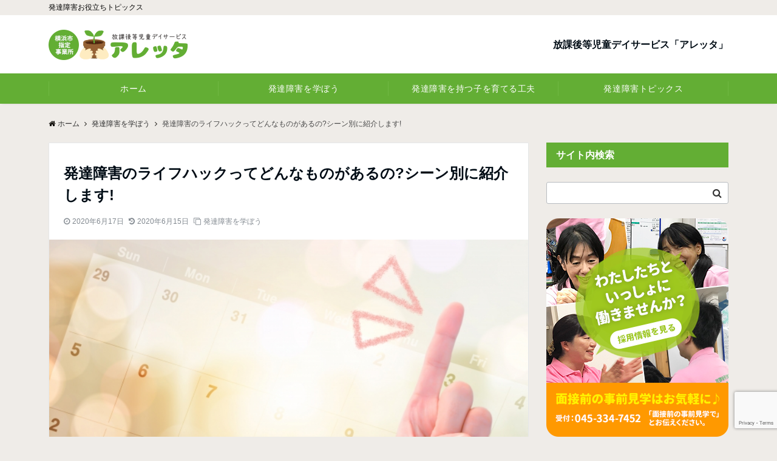

--- FILE ---
content_type: text/html; charset=UTF-8
request_url: https://houkago-media.com/dd-learn/5223/
body_size: 34400
content:
<!DOCTYPE html>
<html dir="ltr" lang="ja" prefix="og: https://ogp.me/ns#" dir="ltr">
<head prefix="og: http://ogp.me/ns# fb: http://ogp.me/ns/fb# article: http://ogp.me/ns/article#">
<meta charset="UTF-8">
<meta name="viewport" content="width=device-width,initial-scale=1.0">
<meta name="description" content="今日も皆さんと一緒に発達障害等に関する学びや情報交換の場所なることを願って投稿させて頂きます。今日のトピックは「発達障害のライフハック」についてです。 最近よく聞く、ライフハックという言葉。これは、元々は情報処理業界での仕事術とい">
<link rel="pingback" href="https://houkago-media.com/wp/xmlrpc.php">
<title>発達障害のライフハックってどんなものがあるの?シーン別に紹介します!</title>

		<!-- All in One SEO 4.9.0 - aioseo.com -->
	<meta name="robots" content="max-image-preview:large" />
	<meta name="author" content="post"/>
	<link rel="canonical" href="https://houkago-media.com/dd-learn/5223/" />
	<meta name="generator" content="All in One SEO (AIOSEO) 4.9.0" />
		<meta property="og:locale" content="ja_JP" />
		<meta property="og:site_name" content="発達障害お役立ちトピックス" />
		<meta property="og:type" content="article" />
		<meta property="og:title" content="発達障害のライフハックってどんなものがあるの?シーン別に紹介します!" />
		<meta property="og:url" content="https://houkago-media.com/dd-learn/5223/" />
		<meta property="og:image" content="https://houkago-media.com/wp/wp-content/uploads/2020/04/cba4b639e81af290b48cee95dda63bd7_s.jpg" />
		<meta property="og:image:secure_url" content="https://houkago-media.com/wp/wp-content/uploads/2020/04/cba4b639e81af290b48cee95dda63bd7_s.jpg" />
		<meta property="og:image:width" content="640" />
		<meta property="og:image:height" content="453" />
		<meta property="article:published_time" content="2020-06-17T08:32:00+00:00" />
		<meta property="article:modified_time" content="2020-06-15T08:32:46+00:00" />
		<meta name="twitter:card" content="summary_large_image" />
		<meta name="twitter:site" content="@wSJ9nlTv0h9nkA5" />
		<meta name="twitter:title" content="発達障害のライフハックってどんなものがあるの?シーン別に紹介します!" />
		<meta name="twitter:image" content="https://houkago-media.com/wp/wp-content/uploads/2020/04/cba4b639e81af290b48cee95dda63bd7_s.jpg" />
		<script type="application/ld+json" class="aioseo-schema">
			{"@context":"https:\/\/schema.org","@graph":[{"@type":"Article","@id":"https:\/\/houkago-media.com\/dd-learn\/5223\/#article","name":"\u767a\u9054\u969c\u5bb3\u306e\u30e9\u30a4\u30d5\u30cf\u30c3\u30af\u3063\u3066\u3069\u3093\u306a\u3082\u306e\u304c\u3042\u308b\u306e?\u30b7\u30fc\u30f3\u5225\u306b\u7d39\u4ecb\u3057\u307e\u3059!","headline":"\u767a\u9054\u969c\u5bb3\u306e\u30e9\u30a4\u30d5\u30cf\u30c3\u30af\u3063\u3066\u3069\u3093\u306a\u3082\u306e\u304c\u3042\u308b\u306e?\u30b7\u30fc\u30f3\u5225\u306b\u7d39\u4ecb\u3057\u307e\u3059!","author":{"@id":"https:\/\/houkago-media.com\/author\/post\/#author"},"publisher":{"@id":"https:\/\/houkago-media.com\/#organization"},"image":{"@type":"ImageObject","url":"https:\/\/houkago-media.com\/wp\/wp-content\/uploads\/2020\/04\/cba4b639e81af290b48cee95dda63bd7_s.jpg","width":640,"height":453},"datePublished":"2020-06-17T17:32:00+09:00","dateModified":"2020-06-15T17:32:46+09:00","inLanguage":"ja","mainEntityOfPage":{"@id":"https:\/\/houkago-media.com\/dd-learn\/5223\/#webpage"},"isPartOf":{"@id":"https:\/\/houkago-media.com\/dd-learn\/5223\/#webpage"},"articleSection":"\u767a\u9054\u969c\u5bb3\u3092\u5b66\u307c\u3046"},{"@type":"BreadcrumbList","@id":"https:\/\/houkago-media.com\/dd-learn\/5223\/#breadcrumblist","itemListElement":[{"@type":"ListItem","@id":"https:\/\/houkago-media.com#listItem","position":1,"name":"Home","item":"https:\/\/houkago-media.com","nextItem":{"@type":"ListItem","@id":"https:\/\/houkago-media.com\/category\/dd-learn\/#listItem","name":"\u767a\u9054\u969c\u5bb3\u3092\u5b66\u307c\u3046"}},{"@type":"ListItem","@id":"https:\/\/houkago-media.com\/category\/dd-learn\/#listItem","position":2,"name":"\u767a\u9054\u969c\u5bb3\u3092\u5b66\u307c\u3046","item":"https:\/\/houkago-media.com\/category\/dd-learn\/","nextItem":{"@type":"ListItem","@id":"https:\/\/houkago-media.com\/dd-learn\/5223\/#listItem","name":"\u767a\u9054\u969c\u5bb3\u306e\u30e9\u30a4\u30d5\u30cf\u30c3\u30af\u3063\u3066\u3069\u3093\u306a\u3082\u306e\u304c\u3042\u308b\u306e?\u30b7\u30fc\u30f3\u5225\u306b\u7d39\u4ecb\u3057\u307e\u3059!"},"previousItem":{"@type":"ListItem","@id":"https:\/\/houkago-media.com#listItem","name":"Home"}},{"@type":"ListItem","@id":"https:\/\/houkago-media.com\/dd-learn\/5223\/#listItem","position":3,"name":"\u767a\u9054\u969c\u5bb3\u306e\u30e9\u30a4\u30d5\u30cf\u30c3\u30af\u3063\u3066\u3069\u3093\u306a\u3082\u306e\u304c\u3042\u308b\u306e?\u30b7\u30fc\u30f3\u5225\u306b\u7d39\u4ecb\u3057\u307e\u3059!","previousItem":{"@type":"ListItem","@id":"https:\/\/houkago-media.com\/category\/dd-learn\/#listItem","name":"\u767a\u9054\u969c\u5bb3\u3092\u5b66\u307c\u3046"}}]},{"@type":"Organization","@id":"https:\/\/houkago-media.com\/#organization","name":"\u767a\u9054\u969c\u5bb3\u304a\u5f79\u7acb\u3061\u30c8\u30d4\u30c3\u30af\u30b9","description":"\u767a\u9054\u969c\u5bb3\u304a\u5f79\u7acb\u3061\u30c8\u30d4\u30c3\u30af\u30b9","url":"https:\/\/houkago-media.com\/"},{"@type":"Person","@id":"https:\/\/houkago-media.com\/author\/post\/#author","url":"https:\/\/houkago-media.com\/author\/post\/","name":"post","image":{"@type":"ImageObject","@id":"https:\/\/houkago-media.com\/dd-learn\/5223\/#authorImage","url":"https:\/\/secure.gravatar.com\/avatar\/5bc82fdbcff5274b1414482b2225d0c7?s=96&d=mm&r=g","width":96,"height":96,"caption":"post"}},{"@type":"WebPage","@id":"https:\/\/houkago-media.com\/dd-learn\/5223\/#webpage","url":"https:\/\/houkago-media.com\/dd-learn\/5223\/","name":"\u767a\u9054\u969c\u5bb3\u306e\u30e9\u30a4\u30d5\u30cf\u30c3\u30af\u3063\u3066\u3069\u3093\u306a\u3082\u306e\u304c\u3042\u308b\u306e?\u30b7\u30fc\u30f3\u5225\u306b\u7d39\u4ecb\u3057\u307e\u3059!","inLanguage":"ja","isPartOf":{"@id":"https:\/\/houkago-media.com\/#website"},"breadcrumb":{"@id":"https:\/\/houkago-media.com\/dd-learn\/5223\/#breadcrumblist"},"author":{"@id":"https:\/\/houkago-media.com\/author\/post\/#author"},"creator":{"@id":"https:\/\/houkago-media.com\/author\/post\/#author"},"image":{"@type":"ImageObject","url":"https:\/\/houkago-media.com\/wp\/wp-content\/uploads\/2020\/04\/cba4b639e81af290b48cee95dda63bd7_s.jpg","@id":"https:\/\/houkago-media.com\/dd-learn\/5223\/#mainImage","width":640,"height":453},"primaryImageOfPage":{"@id":"https:\/\/houkago-media.com\/dd-learn\/5223\/#mainImage"},"datePublished":"2020-06-17T17:32:00+09:00","dateModified":"2020-06-15T17:32:46+09:00"},{"@type":"WebSite","@id":"https:\/\/houkago-media.com\/#website","url":"https:\/\/houkago-media.com\/","name":"\u767a\u9054\u969c\u5bb3\u304a\u5f79\u7acb\u3061\u30c8\u30d4\u30c3\u30af\u30b9","description":"\u767a\u9054\u969c\u5bb3\u304a\u5f79\u7acb\u3061\u30c8\u30d4\u30c3\u30af\u30b9","inLanguage":"ja","publisher":{"@id":"https:\/\/houkago-media.com\/#organization"}}]}
		</script>
		<!-- All in One SEO -->

<link rel='dns-prefetch' href='//www.google.com' />
<link rel="alternate" type="application/rss+xml" title="発達障害お役立ちトピックス &raquo; フィード" href="https://houkago-media.com/feed/" />
<link rel="alternate" type="application/rss+xml" title="発達障害お役立ちトピックス &raquo; コメントフィード" href="https://houkago-media.com/comments/feed/" />
<link rel="alternate" type="application/rss+xml" title="発達障害お役立ちトピックス &raquo; 発達障害のライフハックってどんなものがあるの?シーン別に紹介します! のコメントのフィード" href="https://houkago-media.com/dd-learn/5223/feed/" />
<link rel='stylesheet' id='emanon-blocks-swiper-style-css'  href='https://houkago-media.com/wp/wp-content/plugins/emanon-blocks/assets/css/swiper-bundle.min.css?ver=2.4.5' media='all' />
<style id='emanon-blocks-inline-css'>
[class*=epb-inline-button-] {position: relative;padding-top: 6px;padding-bottom: 6px;padding-right: 32px;padding-left: 32px;border-radius:0px;text-decoration: none !important;text-align: center;line-height: 1.5;letter-spacing: 0.04em;font-size: 0.88889rem;overflow: hidden;cursor: pointer;transition: all 0.3s ease;}[class*=epb-inline-button-] > a {text-decoration: none !important;}.epb-inline-button-01 > a {color:#ffffff !important;}.epb-inline-button-01:hover > a {color:#ffffff !important;}.epb-inline-button-02 > a {color:#ffffff !important;}.epb-inline-button-02:hover > a {color:#eeee22 !important;}.epb-inline-button-03 > a {color:#ffffff !important;}.epb-inline-button-03:hover > a {color:#ffffff !important;}@keyframes epb-lustre {100% {left: 60%;}}.epb-inline-button-01 {background-color:#1e73be;color:#ffffff !important;}.epb-inline-button-01:hover {background-color:#1e73be;color:#ffffff !important;}.epb-inline-button-02 {background-color:#eeee22;color:#ffffff !important;}.epb-inline-button-02:hover {background-color:#ffffff;color:#eeee22 !important;}.epb-inline-button-03 {background-color:#dd3333;color:#ffffff !important;}.epb-inline-button-03:hover {background-color:#dd3333;color:#ffffff !important;}mark.epb-linemaker-01 {background-color:#b2ffb2;font-style: normal;}mark.epb-linemaker-02 {background-color:#ffe0c1;font-style: normal;}mark.epb-linemaker-03 {background-color:#cab8d9;font-style: normal;}.epb-underline-01 {background: linear-gradient(transparent 60%, #b2ffb2 60%);}.epb-underline-02 {background: linear-gradient(transparent 60%, #ffe0c1 60%);}.epb-underline-03 {background: linear-gradient(transparent 60%, #cab8d9 60%);}[class*=epb-table-icon-] {min-height: 2em;}[class*=epb-table-icon-]::before {font-size: 2em;}.epb-table-icon-double-circle::before {color: #8ed1fc;}.epb-table-icon-circle::before {color: #7bdcb5;}.epb-table-icon-triangle::before {color: #ffedb3;}.epb-table-icon-close::before {color: #ff8585;}.epb-table-icon-checkmark::before {color: #ffedb3;}.epb-table-icon-alert::before {color: #ff8585;}.epb-table-icon-custom-01::before {content: "\e9d7";color: #8ed1fc;}.epb-table-icon-custom-02::before {content: "\e9d8";color: #8ed1fc;}.epb-table-icon-custom-03::before {content: "\e9d9";color: #8ed1fc;}.is-style-item__checkmark > li::before {color: #484848;}.is-style-item__checkmark--square > li::before {color: #484848;}.is-style-item__alert > li::before {color: #dc3545;}.is-style-item__alert--circle > li::before {color: #dc3545;}.is-style-item__question--circle > li::before {color: #484848;}.is-style-item__arrow > li::before {color: #484848;}.is-style-item__arrow--circle > li::before {color: #484848;}.is-style-item__arrow--square > li::before {color: #484848;}.is-style-item__notes > li::before {color: #484848;}.is-style-item__good > li::before {color: #007bff;}.is-style-item__bad > li::before {color: #ff8585;}.is-style-item__vertical-line > li:not(:last-child)::after {color: #e5e7e8;}.is-style-item__diagonal-line > li:not(:last-child)::after {color: #e5e7e8;}.is-style-item__border > li {border: solid 1px #e5e7e8;}ol.is-style-item__num--circle > li::before {background: #484848;color: #ffffff;}ol.is-style-item__num--square > li::before {background: #484848;color: #ffffff;}ol.is-style-item__num--zero li::before {color: #484848;}ol.is-style-item__num--border>li { border: solid 1px #b8bcc0;}ol.is-style-item__num--border>li::before {background:#b8bcc0;}.epb-font-family-01 {font-family: ;}.epb-font-family-02 {font-family: ;}.epb-font-family-03 {font-family: ;}:root {--emp-mask-balloon: url(https://houkago-media.com/wp/wp-content/plugins/emanon-blocks/assets/img/mask-balloon.svg);--emp-mask-circle: url(https://houkago-media.com/wp/wp-content/plugins/emanon-blocks/assets/img/mask-circle.svg);--emp-mask-fluid01: url(https://houkago-media.com/wp/wp-content/plugins/emanon-blocks/assets/img/mask-fluid01.svg);--emp-mask-fluid02: url(https://houkago-media.com/wp/wp-content/plugins/emanon-blocks/assets/img/mask-fluid02.svg);--emp-mask-fluid03: url(https://houkago-media.com/wp/wp-content/plugins/emanon-blocks/assets/img/mask-fluid03.svg);--emp-mask-fluid04: url(https://houkago-media.com/wp/wp-content/plugins/emanon-blocks/assets/img/mask-fluid04.svg);--emp-mask-fluid05: url(https://houkago-media.com/wp/wp-content/plugins/emanon-blocks/assets/img/mask-fluid05.svg);--emp-mask-fluid06: url(https://houkago-media.com/wp/wp-content/plugins/emanon-blocks/assets/img/mask-fluid06.svg);--emp-mask-fluid07: url(https://houkago-media.com/wp/wp-content/plugins/emanon-blocks/assets/img/mask-fluid07.svg);--emp-mask-fluid08: url(https://houkago-media.com/wp/wp-content/plugins/emanon-blocks/assets/img/mask-fluid08.svg);}
</style>
<link rel='stylesheet' id='wp-block-library-css'  href='https://houkago-media.com/wp/wp-includes/css/dist/block-library/style.min.css?ver=6.0.11' media='all' />
<link rel='stylesheet' id='aioseo/css/src/vue/standalone/blocks/table-of-contents/global.scss-css'  href='https://houkago-media.com/wp/wp-content/plugins/all-in-one-seo-pack/dist/Lite/assets/css/table-of-contents/global.e90f6d47.css?ver=4.9.0' media='all' />
<link rel='stylesheet' id='emanon-blocks-accordion-style-css'  href='https://houkago-media.com/wp/wp-content/plugins/emanon-blocks/build/block-accordion/style-index.css?ver=2.4.4' media='all' />
<link rel='stylesheet' id='emanon-blocks-advanced-button-template-style-css'  href='https://houkago-media.com/wp/wp-content/plugins/emanon-blocks/build/block-advanced-button-template/style-index.css?ver=2.4.4' media='all' />
<link rel='stylesheet' id='emanon-blocks-advanced-headling-style-css'  href='https://houkago-media.com/wp/wp-content/plugins/emanon-blocks/build/block-advanced-headling/style-index.css?ver=2.3.8' media='all' />
<link rel='stylesheet' id='emanon-blocks-award-style-css'  href='https://houkago-media.com/wp/wp-content/plugins/emanon-blocks/build/block-award/style-index.css?ver=2.3.8' media='all' />
<link rel='stylesheet' id='emanon-blocks-balloon-style-css'  href='https://houkago-media.com/wp/wp-content/plugins/emanon-blocks/build/block-balloon/style-index.css?ver=2.3.8' media='all' />
<link rel='stylesheet' id='emanon-blocks-banner-style-css'  href='https://houkago-media.com/wp/wp-content/plugins/emanon-blocks/build/block-banner/style-index.css?ver=2.3.8' media='all' />
<link rel='stylesheet' id='emanon-blocks-bar-graph-style-css'  href='https://houkago-media.com/wp/wp-content/plugins/emanon-blocks/build/block-bar-graph/style-index.css?ver=2.3.8' media='all' />
<link rel='stylesheet' id='emanon-blocks-broken-grid-style-css'  href='https://houkago-media.com/wp/wp-content/plugins/emanon-blocks/build/block-broken-grid/style-index.css?ver=2.3.8' media='all' />
<link rel='stylesheet' id='emanon-blocks-circle-graph-style-css'  href='https://houkago-media.com/wp/wp-content/plugins/emanon-blocks/build/block-circle-graph/style-index.css?ver=2.3.8' media='all' />
<link rel='stylesheet' id='emanon-blocks-circle-simple-graph-style-css'  href='https://houkago-media.com/wp/wp-content/plugins/emanon-blocks/build/block-circle-simple-graph/style-index.css?ver=2.3.8' media='all' />
<link rel='stylesheet' id='emanon-blocks-column-template-style-css'  href='https://houkago-media.com/wp/wp-content/plugins/emanon-blocks/build/block-column-template/style-index.css?ver=2.3.8' media='all' />
<style id='emanon-blocks-container-box-style-inline-css'>
.epb-container-box{margin:var(--epb-container-box-margin-top-sp) var(--epb-container-box-margin-right-sp) var(--epb-container-box-margin-bottom-sp) var(--epb-container-box-margin-left-sp);max-width:min(100%,var(--epb-container-box-width));padding:var(--epb-container-box-padding-top) var(--epb-container-box-padding-right) var(--epb-container-box-padding-bottom) var(--epb-container-box-padding-left);position:relative;z-index:var(--epb-container-box-z-index)}.epb-container-box>*{width:100%}.epb-container-box.epb-has-container-box-margin-item>*{margin-bottom:0;margin-top:var(--epb-container-box-margin-item)}.epb-container-box.epb-has-container-box-margin-item>:first-child{margin-top:0}@media screen and (min-width:600px){.epb-container-box{margin:var(--epb-container-box-margin-top-tablet) var(--epb-container-box-margin-right-tablet) var(--epb-container-box-margin-bottom-tablet) var(--epb-container-box-margin-left-tablet)}}@media screen and (min-width:960px){.epb-container-box{margin:var(--epb-container-box-margin-top-pc) var(--epb-container-box-margin-right-pc) var(--epb-container-box-margin-bottom-pc) var(--epb-container-box-margin-left-pc)}}
</style>
<link rel='stylesheet' id='emanon-blocks-container-flex-style-css'  href='https://houkago-media.com/wp/wp-content/plugins/emanon-blocks/build/block-container-flex/style-index.css?ver=2.3.8' media='all' />
<link rel='stylesheet' id='emanon-blocks-container-loop-style-css'  href='https://houkago-media.com/wp/wp-content/plugins/emanon-blocks/build/block-container-loop/style-index.css?ver=2.3.8' media='all' />
<style id='emanon-blocks-container-position-style-inline-css'>
.epb-container-position{bottom:var(--epb-container-position-bottom);box-sizing:border-box;left:var(--epb-container-position-left);position:var(--epb-container-position);right:var(--epb-container-position-right);top:var(--epb-container-position-top);width:var(--epb-container-position-width-size-pc);z-index:var(--epb-container-position-zindex)}.epb-is-container-position-set-all{transform:translate(-50%,-50%)}.epb-is-container-position-set-bottom,.epb-is-container-position-set-top{transform:translateX(-50%)}.epb-is-container-position-set-left,.epb-is-container-position-set-right{transform:translateY(-50%)}.epb-container-position.epb-has-container-position-mobile-width-size{width:var(--epb-container-position-width-size-sp)}@media screen and (min-width:600px){.epb-container-position.epb-has-container-position-mobile-width-size{width:var(--epb-container-position-width-size-tablet)}}@media screen and (min-width:960px){.epb-container-position.epb-has-container-position-mobile-width-size{width:var(--epb-container-position-width-size-pc)}}
</style>
<link rel='stylesheet' id='emanon-blocks-affiliate-button-style-css'  href='https://houkago-media.com/wp/wp-content/plugins/emanon-blocks/build/block-deprecated-affiliate-button/style-index.css?ver=6.0.11' media='all' />
<link rel='stylesheet' id='emanon-blocks-background-style-css'  href='https://houkago-media.com/wp/wp-content/plugins/emanon-blocks/build/block-deprecated-background/style-index.css?ver=2.3.6' media='all' />
<style id='emanon-blocks-block-box-style-inline-css'>
.block-box-heading{background-color:#009dee;border-radius:3px 3px 0 0;color:#fff;letter-spacing:.05em;line-height:1;margin-bottom:-1px;padding:8px 16px;position:relative}.block-box-h-balloon .block-box-heading,.block-box-h-left .block-box-heading{display:inline-block}.block-box-body-h-left{border:1px solid #009dee;border-radius:0 3px 3px 3px}.block-box-h-balloon,.block-box-h-left,.block-box-h-wide-left{position:relative}.block-box-h-balloon i,.block-box-h-left i,.block-box-h-wide-left i{color:#fff;font-size:16px;left:12px;margin:0;position:absolute;top:50%!important;transform:translateY(-50%)!important;z-index:1}.block-box-h-balloon .block-box-heading:after{background-color:inherit;bottom:-6px;content:"";height:12px;left:24px;position:absolute;transform:rotate(45deg);width:12px}.block-box-body-h-balloon,.block-box-body-h-wide-center,.block-box-body-h-wide-left{border:1px solid #009dee;border-radius:0 0 3px 3px}.block-box-text{line-height:1.8!important;padding:16px}
</style>
<link rel='stylesheet' id='emanon-blocks-block-button-style-css'  href='https://houkago-media.com/wp/wp-content/plugins/emanon-blocks/build/block-deprecated-button/style-index.css?ver=6.0.11' media='all' />
<link rel='stylesheet' id='emanon-blocks-button-premium-style-css'  href='https://houkago-media.com/wp/wp-content/plugins/emanon-blocks/build/block-deprecated-button-premium/style-index.css?ver=6.0.11' media='all' />
<style id='emanon-blocks-block-cta-box-style-inline-css'>
.eb-cta-box .block-cta-wrapper{border:1px solid #ccc;border-radius:3px;text-align:center}.block-cta-wrapper a{text-decoration:none!important}.block-cta-header{margin-bottom:1rem}.block-cta-header h3{margin:0!important;padding:0!important}.block-cta-header p{margin:0 0 32px}.block-cta-text{padding-top:16px!important}.block-cta-microcopy{font-size:12px;line-height:1!important;margin:0!important;padding:16px 0 0!important}
</style>
<style id='emanon-blocks-block-download-file-style-inline-css'>
.block-download-file-wrapper{border-color:#efefef;border-radius:3px;text-align:center}.block-download-file-wrapper a{text-decoration:none!important}.block-download-file-microcopy{font-size:12px;line-height:1!important;padding-top:8px}
</style>
<link rel='stylesheet' id='emanon-blocks-faq-style-css'  href='https://houkago-media.com/wp/wp-content/plugins/emanon-blocks/build/block-deprecated-faq/style-index.css?ver=6.0.11' media='all' />
<link rel='stylesheet' id='emanon-blocks-faqs-template-style-css'  href='https://houkago-media.com/wp/wp-content/plugins/emanon-blocks/build/block-deprecated-faqs-template/style-index.css?ver=6.0.11' media='all' />
<style id='emanon-blocks-block-frame-style-inline-css'>
.block-frame-border{border:4px solid #ccc}.block-frame-dashed{border:4px dashed #ccc}.block-frame-double{border:4px double #ccc}.block-frame-upDown{border:4px solid #ccc;border-left:none;border-right:none}.block-frame-left{border-left:4px solid #ccc}.block-frame-inner>*{margin-bottom:4px}.block-frame-inner>:last-child{margin-bottom:0}
</style>
<link rel='stylesheet' id='emanon-blocks-headling-style-css'  href='https://houkago-media.com/wp/wp-content/plugins/emanon-blocks/build/block-deprecated-headling/style-index.css?ver=6.0.11' media='all' />
<link rel='stylesheet' id='emanon-blocks-icon-style-css'  href='https://houkago-media.com/wp/wp-content/plugins/emanon-blocks/build/block-deprecated-icon/style-index.css?ver=2.3.6' media='all' />
<style id='emanon-blocks-block-icon-list-style-inline-css'>
.block-icon-list-wrapper{align-items:center;border:1px solid #e5e7e8;border-radius:3px;box-sizing:border-box;display:flex;padding:12px}.block-icon-list-wrapper i{border-right:1px solid #e5e7e8;font-size:14px;margin-right:10px;padding-right:8px}.block-icon-list-wrapper a{text-decoration:none}.block-icon-list-heading{width:100%}.eb-block-icon-list i[data-fontweight=normal]{font-weight:400}.eb-block-icon-list i[data-fontweight=bold]{font-weight:700}.block-icon-list-heading[data-fontweight=normal]{font-weight:400}.block-icon-list-heading[data-fontweight=bold]{font-weight:700}
</style>
<link rel='stylesheet' id='emanon-blocks-icon-text-style-css'  href='https://houkago-media.com/wp/wp-content/plugins/emanon-blocks/build/block-deprecated-icon-text/style-index.css?ver=6.0.11' media='all' />
<style id='emanon-blocks-member-style-inline-css'>
.eb-block-member.block-row{display:flex;flex-wrap:wrap;width:calc(100% + 16px)}.block-member-col[class*=block-col-]{margin-bottom:32px;width:calc(100% - 16px)}.block-member-col[class*=block-col-]:last-child{margin-bottom:0}@media screen and (min-width:768px){.block-member-col[class*=block-col-]{margin-bottom:0;margin-right:16px}.block-member-col.block-col-1{width:calc(100% - 16px)}.block-member-col.block-col-2{width:calc(50% - 16px)}.block-member-col.block-col-3{width:calc(33.3% - 16px)}.block-member-col.block-col-4{width:calc(25% - 16px)}}.block-member-image-content{text-align:center}.block-member-image{border:1px solid #ccc;height:auto;width:100%}.eb-block-member.is-style-eb-image-circle .block-member-image{border-radius:50px;height:96px;-o-object-fit:cover;object-fit:cover;width:96px}.block-member-name{font-size:18px;margin-bottom:4px!important;margin-top:4px!important;text-align:center}.block-member-position{display:block;font-size:12px;margin-bottom:8px;text-align:center}.block-member-text{font-size:14px;line-height:1.5!important;margin:0}@media(max-width:767px){.eb-block-member.is-eb-scroll{flex-wrap:nowrap!important;overflow:scroll;padding-left:24px;-webkit-overflow-scrolling:touch;scroll-behavior:smooth;scroll-snap-type:x mandatory}.eb-block-member.is-eb-scroll .block-member-col{margin-bottom:0;margin-right:16px;max-width:260px;min-width:200px;scroll-snap-align:center}}
</style>
<style id='emanon-blocks-block-menu-list-style-inline-css'>
.block-menu-list-wrapper{display:flex;justify-content:space-between}.block-menu-center-line{flex-grow:1;margin:10px 18px}.block-menu-center-line hr{background-color:inherit;border:dotted #ddd;border-width:2px 0 0;margin:0!important}.block-menu-tax{display:contents;font-size:12px}
</style>
<style id='emanon-blocks-block-notice-style-inline-css'>
.eb-block-notice{border-radius:3px;padding:16px;position:relative}.block-notice-info{background-color:#f9f9f9;border:1px solid #ccc;border-radius:3px;padding:16px;position:relative}.block-notice-warning{background-color:#f7eaea;border:1px solid #ee6e73;border-radius:3px;padding:16px;position:relative}.block-notice-header{position:relative}.block-notice-info .fa,.block-notice-warning .fa{font-size:16px;position:absolute;top:20px}.block-notice-heading{font-size:16px}.block-notice-text{line-height:1.5!important;margin-bottom:0;margin-top:16px}
</style>
<link rel='stylesheet' id='emanon-blocks-panel-style-css'  href='https://houkago-media.com/wp/wp-content/plugins/emanon-blocks/build/block-deprecated-panel/style-index.css?ver=6.0.11' media='all' />
<link rel='stylesheet' id='emanon-blocks-block-pr-box-style-css'  href='https://houkago-media.com/wp/wp-content/plugins/emanon-blocks/build/block-deprecated-pr-box/style-index.css?ver=6.0.11' media='all' />
<link rel='stylesheet' id='emanon-blocks-price-style-css'  href='https://houkago-media.com/wp/wp-content/plugins/emanon-blocks/build/block-deprecated-price/style-index.css?ver=6.0.11' media='all' />
<link rel='stylesheet' id='emanon-blocks-pricing-table-style-css'  href='https://houkago-media.com/wp/wp-content/plugins/emanon-blocks/build/block-deprecated-pricing-table/style-index.css?ver=6.0.11' media='all' />
<link rel='stylesheet' id='emanon-blocks-separate-style-css'  href='https://houkago-media.com/wp/wp-content/plugins/emanon-blocks/build/block-deprecated-separate/style-index.css?ver=2.3.6' media='all' />
<style id='emanon-blocks-showcase-box-style-inline-css'>
.showcase-box-wrapper{align-items:center;border:1px solid #ccc;display:flex;flex-direction:column;overflow:hidden}.showcase-box-body{width:100%}.showcase-box-heading{margin:0 0 4px!important;overflow-wrap:break-word}.showcase-box-subheading{font-size:14px;overflow-wrap:break-word}.showcase-box-text{margin-bottom:0!important;overflow-wrap:break-word;text-align:left}.showcase-box-thumbnail{max-width:100%}.showcase-box-image{vertical-align:bottom}.showcase-box-btn-content{margin-top:32px;text-align:center}.showcase-box-btn-content .block-btn{padding-bottom:4px;padding-top:4px;text-decoration:none}.showcase-box-btn-content .block-btn:hover{border-radius:28px}@media screen and (min-width:768px){.showcase-box-wrapper{flex-direction:row}.showcase-box-image-position-right{flex-direction:row-reverse}.showcase-box-image-position-left .showcase-box-btn-content{text-align:left}.showcase-box-image-position-right .showcase-box-btn-content{text-align:right}.showcase-box-thumbnail{max-width:50%}}
</style>
<link rel='stylesheet' id='emanon-blocks-block-speech-bubble-style-css'  href='https://houkago-media.com/wp/wp-content/plugins/emanon-blocks/build/block-deprecated-speech-bubble/style-index.css?ver=6.0.11' media='all' />
<style id='emanon-blocks-block-testimonial-style-inline-css'>
.block-testimonial-wrapper{border:1px solid #ccc;border-radius:3px;padding:16px}.block-testimonial-header{padding-bottom:8px;position:relative}.block-testimonial-header .fa{font-size:14px;left:0;margin:0;position:absolute;top:6px}.block-testimonial-heading{font-weight:700}.block-testimonial-content{line-height:1.5!important;margin:0 0 16px!important}.block-testimonial-cite{align-items:center;display:flex}.block-testimonial-avatar{border:2px solid #ccc;border-radius:50%;flex:0 0 auto;height:72px;position:relative;width:72px}.block-testimonial-avatar-image{border-radius:40px;height:100%!important;margin:0!important;-o-object-fit:cover;object-fit:cover;position:relative;width:100%}.block-testimonial-name{display:block;line-height:16px;overflow-wrap:break-word}.block-testimonial-title{display:block;font-size:12px!important;line-height:1.3!important;margin-top:8px;overflow-wrap:break-word}.block-testimonial-left-aligned .block-testimonial-avatar{margin-right:16px}.block-testimonial-right-aligned .block-testimonial-cite{flex-direction:row-reverse;text-align:right}.block-testimonial-right-aligned .block-testimonial-avatar{margin-left:16px}.tblock-estimonial-right-aligned .block-testimonial-info{flex:0 0 auto}
</style>
<link rel='stylesheet' id='emanon-blocks-faq2-template-style-css'  href='https://houkago-media.com/wp/wp-content/plugins/emanon-blocks/build/block-faq2-template/style-index.css?ver=2.4.4.1' media='all' />
<link rel='stylesheet' id='emanon-blocks-grid-style-css'  href='https://houkago-media.com/wp/wp-content/plugins/emanon-blocks/build/block-grid/style-index.css?ver=2.3.8' media='all' />
<link rel='stylesheet' id='emanon-blocks-icon-link-style-css'  href='https://houkago-media.com/wp/wp-content/plugins/emanon-blocks/build/block-icon-link/style-index.css?ver=1.3.3' media='all' />
<link rel='stylesheet' id='emanon-blocks-info-lists-style-css'  href='https://houkago-media.com/wp/wp-content/plugins/emanon-blocks/build/block-info-lists/style-index.css?ver=2.4.4' media='all' />
<link rel='stylesheet' id='emanon-blocks-item-number-style-css'  href='https://houkago-media.com/wp/wp-content/plugins/emanon-blocks/build/block-item-number/style-index.css?ver=2.3.8' media='all' />
<style id='emanon-blocks-leaf-style-inline-css'>
.epb-leaf{margin-left:auto;margin-right:auto;max-width:100%;width:var(--epb-leaf-width-size)}.epb-leaf__inner{align-items:center;display:flex;justify-content:space-between}.epb-leaf__left img,.epb-leaf__right img{height:var(--epb-leaf-size-pc)!important}.epb-leaf.epb-has-leaf-mobile-size .epb-leaf__left img,.epb-leaf.epb-has-leaf-mobile-size .epb-leaf__right img{height:var(--epb-leaf-size-sp)!important}@media screen and (min-width:600px){.epb-leaf.epb-has-leaf-mobile-size .epb-leaf__left img,.epb-leaf.epb-has-leaf-mobile-size .epb-leaf__right img{height:var(--epb-leaf-size-tablet)!important}}@media screen and (min-width:960px){.epb-leaf.epb-has-leaf-mobile-size .epb-leaf__left img,.epb-leaf.epb-has-leaf-mobile-size .epb-leaf__right img{height:var(--epb-leaf-size-pc)!important}}
</style>
<style id='emanon-blocks-block-linkcard-style-inline-css'>
.eb-linkcard{position:relative}.linkcard-label{background:#fff;border-radius:3px;color:#333;font-size:12px;left:16px;letter-spacing:.25px;line-height:12px;padding:6px 8px;position:absolute;top:-12px;transition:.4s ease-in-out;z-index:1}.linkcard-label:before{content:"";display:inline-block;font-family:FontAwesome;margin-right:3px}.linkcard-inner{border:2px solid #009dee;border-radius:3px;padding:14px 20px 14px 14px;position:relative;transition:all .4s ease}.linkcard-inner:after{color:var(--eb-linkcard-icon-color);content:"";font-family:FontAwesome;font-size:20px;position:absolute;right:10px;top:50%;transform:translateY(-50%);transition:.4s ease-in-out}.linkcard-inner:hover{border-color:var(--eb-linkcard-hover-color)}@media screen and (min-width:768px){.linkcard-inner{padding:16px 28px 16px 16px}.linkcard-inner:after{right:14px}}.eb-linkcard .linkcard-link{cursor:pointer;display:block;text-decoration:none}.linkcard-link:hover .linkcard-inner:after{color:var(--eb-linkcard-hover-color);right:6px}.linkcard-title{color:#333;font-size:16px;line-height:1.8!important}.linkcard-sub-title{color:#333;font-size:12px;margin-top:4px}
</style>
<link rel='stylesheet' id='emanon-blocks-menu-list-template-style-css'  href='https://houkago-media.com/wp/wp-content/plugins/emanon-blocks/build/block-menu-list-template/style-index.css?ver=2.3.8' media='all' />
<link rel='stylesheet' id='emanon-blocks-microcopy-style-css'  href='https://houkago-media.com/wp/wp-content/plugins/emanon-blocks/build/block-microcopy/style-index.css?ver=2.3.8' media='all' />
<link rel='stylesheet' id='emanon-blocks-notice-box-style-css'  href='https://houkago-media.com/wp/wp-content/plugins/emanon-blocks/build/block-notice-box/style-index.css?ver=2.3.8' media='all' />
<link rel='stylesheet' id='emanon-blocks-panel-box-style-css'  href='https://houkago-media.com/wp/wp-content/plugins/emanon-blocks/build/block-panel-box/style-index.css?ver=2.3.8' media='all' />
<link rel='stylesheet' id='emanon-blocks-panel-circle-style-css'  href='https://houkago-media.com/wp/wp-content/plugins/emanon-blocks/build/block-panel-circle/style-index.css?ver=2.3.8' media='all' />
<link rel='stylesheet' id='emanon-blocks-block-panel-dl-style-css'  href='https://houkago-media.com/wp/wp-content/plugins/emanon-blocks/build/block-panel-dl/style-index.css?ver=2.4.0' media='all' />
<style id='emanon-blocks-block-panel-dl-template-style-inline-css'>
.epb-panel-dt__heading.epb-alignment-headling-left{align-items:flex-start;text-align:left}.epb-panel-dt__heading.epb-alignment-headling-center{align-items:center;text-align:center}.epb-panel-dt__heading.epb-alignment-headling-right{align-items:flex-end;text-align:right}
</style>
<link rel='stylesheet' id='emanon-blocks-panel-icon-style-css'  href='https://houkago-media.com/wp/wp-content/plugins/emanon-blocks/build/block-panel-icon/style-index.css?ver=2.3.8' media='all' />
<link rel='stylesheet' id='emanon-blocks-panel-number-style-css'  href='https://houkago-media.com/wp/wp-content/plugins/emanon-blocks/build/block-panel-number/style-index.css?ver=2.3.8' media='all' />
<link rel='stylesheet' id='emanon-blocks-panel-pricing-style-css'  href='https://houkago-media.com/wp/wp-content/plugins/emanon-blocks/build/block-panel-pricing/style-index.css?ver=2.3.8' media='all' />
<link rel='stylesheet' id='emanon-blocks-post-lists-style-css'  href='https://houkago-media.com/wp/wp-content/plugins/emanon-blocks/build/block-post-lists/style-index.css?ver=2.4.5' media='all' />
<link rel='stylesheet' id='emanon-blocks-post-slider-style-css'  href='https://houkago-media.com/wp/wp-content/plugins/emanon-blocks/build/block-post-slider/style-index.css?ver=2.4.5' media='all' />
<link rel='stylesheet' id='emanon-blocks-price-charge-style-css'  href='https://houkago-media.com/wp/wp-content/plugins/emanon-blocks/build/block-price-charge/style-index.css?ver=2.3.8' media='all' />
<link rel='stylesheet' id='emanon-blocks-profile-card-style-css'  href='https://houkago-media.com/wp/wp-content/plugins/emanon-blocks/build/block-profile-card/style-index.css?ver=2.3.8' media='all' />
<link rel='stylesheet' id='emanon-blocks-read-more-style-css'  href='https://houkago-media.com/wp/wp-content/plugins/emanon-blocks/build/block-read-more/style-index.css?ver=2.3.8' media='all' />
<link rel='stylesheet' id='emanon-blocks-review-style-css'  href='https://houkago-media.com/wp/wp-content/plugins/emanon-blocks/build/block-review/style-index.css?ver=2.3.8' media='all' />
<link rel='stylesheet' id='emanon-blocks-review-snippet-style-css'  href='https://houkago-media.com/wp/wp-content/plugins/emanon-blocks/build/block-review-snippet/style-index.css?ver=2.4.0' media='all' />
<link rel='stylesheet' id='emanon-blocks-rss-style-css'  href='https://houkago-media.com/wp/wp-content/plugins/emanon-blocks/build/block-rss/style-index.css?ver=2.3.8' media='all' />
<link rel='stylesheet' id='emanon-blocks-section-broken-style-css'  href='https://houkago-media.com/wp/wp-content/plugins/emanon-blocks/build/block-section-broken/style-index.css?ver=2.3.8' media='all' />
<link rel='stylesheet' id='emanon-blocks-section-divider-style-css'  href='https://houkago-media.com/wp/wp-content/plugins/emanon-blocks/build/block-section-divider/style-index.css?ver=2.3.8' media='all' />
<link rel='stylesheet' id='emanon-blocks-spacer-style-css'  href='https://houkago-media.com/wp/wp-content/plugins/emanon-blocks/build/block-spacer/style-index.css?ver=2.3.8' media='all' />
<style id='emanon-blocks-starrating-style-inline-css'>
.epb-star-rating.is-style-epb-radius{border-radius:3px}.epb-star-rating{align-items:center;display:flex}.epb-star-rating__title{font-size:16px;letter-spacing:.025em}.epb-star-rating__title.epb-margin-left{margin-right:var(--epb-title-space-pc)}.epb-star-rating__title.epb-margin-right{margin-left:var(--epb-title-space-pc)}.epb-star-rating__title.epb-margin-left.epb-has-mobile-margin{margin-right:var(--epb-title-space-sp)}.epb-star-rating__title.epb-margin-right.epb-has-mobile-margin{margin-left:var(--epb-title-space-sp)}@media screen and (min-width:600px){.epb-star-rating__title.epb-margin-left.epb-has-mobile-margin{margin-right:var(--epb-title-space-tablet)}.epb-star-rating__title.epb-margin-right.epb-has-mobile-margin{margin-left:var(--epb-title-space-tablet)}}@media screen and (min-width:960px){.epb-star-rating__title.epb-margin-left.epb-has-mobile-margin{margin-right:var(--epb-title-space-pc)}.epb-star-rating__title.epb-margin-right.epb-has-mobile-margin{margin-left:var(--epb-title-space-pc)}}.epb-star-icon{height:16px;margin-right:4px;width:16px}.epb-star-icon:last-child{margin-right:0}.epb-star-numeric__right{font-size:16px;margin-left:8px}.epb-star-numeric__left{font-size:16px;margin-right:8px}
</style>
<style id='emanon-blocks-block-step-style-inline-css'>
.block-step-col{display:flex;margin-bottom:24px}.block-step-col p{line-height:1.5!important;margin-bottom:0!important}.block-step-heading{margin:0 0 4px!important;overflow-wrap:break-word}.block-step-text{font-size:14px;overflow-wrap:break-word}.block-step-number-right{align-items:center;background-color:#009dee;border:1px solid #009dee;color:#fff;display:flex;justify-content:center;margin-right:16px;max-width:100%;min-height:60px;min-width:60px;position:relative}.block-step-number-right:before{border:8px solid transparent;border-left-color:inherit;content:"";left:100%;margin-top:-8px;position:absolute;top:50%}.block-step-number-down{align-items:center;background-color:#009dee;border:1px solid #009dee;color:#fff;display:flex;justify-content:center;margin-right:16px;max-width:100%;min-height:60px;min-width:60px;position:relative}.block-step-number-down:before{border:8px solid transparent;border-top-color:inherit;content:"";left:50%;margin-left:-8px;position:absolute;top:100%}.block-step-wrapper .block-step-col:last-child .block-step-number-down:before{display:none}
</style>
<link rel='stylesheet' id='emanon-blocks-tab-style-css'  href='https://houkago-media.com/wp/wp-content/plugins/emanon-blocks/build/block-tab/style-index.css?ver=2.3.8' media='all' />
<style id='emanon-blocks-timeline-style-inline-css'>
.epb-timeline{counter-reset:item!important}
</style>
<link rel='stylesheet' id='emanon-blocks-timeline-template-style-css'  href='https://houkago-media.com/wp/wp-content/plugins/emanon-blocks/build/block-timeline-template/style-index.css?ver=2.3.8' media='all' />
<link rel='stylesheet' id='emanon-blocks-triangle-style-css'  href='https://houkago-media.com/wp/wp-content/plugins/emanon-blocks/build/block-triangle/style-index.css?ver=2.3.8' media='all' />
<link rel='stylesheet' id='emanon-blocks-two-columns-style-css'  href='https://houkago-media.com/wp/wp-content/plugins/emanon-blocks/build/block-two-columns/style-index.css?ver=2.3.8' media='all' />
<style id='emanon-blocks-columns-style-inline-css'>
@media screen and (max-width:599px){.wp-block-columns.is-not-stacked-on-mobile.epb-column-sp-6{flex-wrap:wrap}.wp-block-columns.is-not-stacked-on-mobile.epb-column-sp-6>.wp-block-column:not(:first-child){margin-left:0}.wp-block-columns.epb-column-sp-6{width:100%}.wp-block-columns.epb-column-sp-6>.wp-block-column{flex-basis:calc(50% - var(--wp--style--block-gap, 2em)/2)!important}.wp-block-columns.epb-column-sp-6>.wp-block-column:nth-child(2){margin-top:0}.wp-block-columns.is-epb-scroll,.wp-block-columns.is-epb-scroll＿tablet{flex-wrap:nowrap!important;overflow:scroll;-webkit-overflow-scrolling:touch;scroll-behavior:smooth;scroll-snap-type:x mandatory}.wp-block-columns.is-epb-scroll .wp-block-column,.wp-block-columns.is-epb-scroll＿tablet .wp-block-column{margin-bottom:1px;margin-right:16px;margin-top:1px;max-width:320px;min-width:260px;scroll-snap-align:center}}@media(min-width:600px)and (max-width:959px){.wp-block-columns.is-epb-scroll＿tablet,.wp-block-columns.is-epb-scroll＿tablet-only{flex-wrap:nowrap!important;overflow:scroll;-webkit-overflow-scrolling:touch;scroll-behavior:smooth;scroll-snap-type:x mandatory}.wp-block-columns.is-epb-scroll＿tablet .wp-block-column,.wp-block-columns.is-epb-scroll＿tablet-only .wp-block-column{margin-bottom:1px;margin-left:24px;margin-top:1px;max-width:360px;min-width:300px;scroll-snap-align:center}}
</style>
<style id='emanon-blocks-list-style-inline-css'>
.is-style-list__margin li{padding-bottom:3px}.is-style-list__border-bottom li{border-bottom:1px solid #e5e7e8}.is-style-list__dashed-bottom li{border-bottom:1px dashed #e5e7e8}.is-style-list__white-bottom li{border-bottom:1px solid #fff}.is-style-list__flex,.is-style-list__flex-center{-moz-column-gap:1em;column-gap:1em;display:flex;flex-direction:row;flex-wrap:wrap;row-gap:1em}.is-style-list__flex-center{justify-content:center}.is-style-list__flex-right{-moz-column-gap:1em;column-gap:1em;display:flex;flex-direction:row;flex-wrap:wrap;justify-content:flex-end;row-gap:1em}[class*=is-style-list__flex] li{margin:0}
</style>
<link rel='stylesheet' id='emanon-blocks-paragraph-style-css'  href='https://houkago-media.com/wp/wp-content/plugins/emanon-blocks/build/extensions-core-paragraph/style-index.css?ver=6.0.11' media='all' />
<link rel='stylesheet' id='emanon-blocks-core-style-style-css'  href='https://houkago-media.com/wp/wp-content/plugins/emanon-blocks/build/extensions-core-style/style-index.css?ver=6.0.11' media='all' />
<link rel='stylesheet' id='emanon-blocks-animate-style-css'  href='https://houkago-media.com/wp/wp-content/plugins/emanon-blocks/build/sidebar-animate/style-index.css?ver=6.0.11' media='all' />
<style id='emanon-blocks-display-style-inline-css'>
@media(min-width:600px){.epb-display__sp-only{display:none!important}}@media screen and (max-width:599px){.epb-display__tablet,.epb-display__tablet-pc{display:none!important}}@media screen and (min-width:959px){.epb-display__tablet{display:none!important}}@media screen and (max-width:959px){.epb-display__pc{display:none!important}}
</style>
<link rel='stylesheet' id='emanon-blocks-margin-style-css'  href='https://houkago-media.com/wp/wp-content/plugins/emanon-blocks/build/sidebar-margin/style-index.css?ver=6.0.11' media='all' />
<style id='emanon-blocks-inline-font-family-style-inline-css'>
@media(min-width:600px)and (max-width:959px){.epb-font-size-tablet{font-size:var(--epb-font-size-tablet)}}
</style>
<style id='emanon-blocks-inline-font-size-sp-style-inline-css'>
@media screen and (max-width:599px){.epb-font-size-sp{font-size:var(--epb-font-size-sp)}}
</style>
<style id='emanon-blocks-inline-font-size-tablet-style-inline-css'>
@media(min-width:600px)and (max-width:959px){.epb-font-size-tablet{font-size:var(--epb-font-size-tablet)}}
</style>
<style id='emanon-blocks-insert-icon-style-inline-css'>
.u-inline-icon{display:inline-block;margin-left:.1em;margin-right:.1em}
</style>
<style id='emanon-blocks-marker-style-inline-css'>
.epb-linemaker-yellow{background-color:#ff0;font-style:normal}.epb-linemaker-red{background-color:#ffd0d1;font-style:normal}.epb-linemaker-blue{background-color:#a8eaff;font-style:normal}
</style>
<style id='emanon-blocks-newline-style-inline-css'>
.epb-display-sp:before,.epb-display-tablet:before{content:"\a";white-space:pre}.epb-display-pc:before{content:"";white-space:normal}@media screen and (min-width:600px){.epb-display-sp:before{content:"";white-space:normal}}@media screen and (min-width:1200px){.epb-display-tablet:before{content:"";white-space:normal}.epb-display-pc:before{content:"\a";white-space:pre}}
</style>
<style id='emanon-blocks-notes-style-inline-css'>
.epb-notes{color:#484848;font-size:12px}.epb-notes:before{content:"※";padding-left:2px;padding-right:2px}
</style>
<style id='emanon-blocks-table-icon-style-inline-css'>
[class*=epb-table-icon-]{align-items:center;display:flex;justify-content:center;position:relative;z-index:1}[class*=epb-table-icon-]:before{font-family:icomoon!important;left:50%;position:absolute;top:50%;transform:translate(-50%,-50%);z-index:-1;speak:none;font-style:normal;font-variant:normal;line-height:1;text-transform:none;-webkit-font-smoothing:antialiased}.epb-table-icon-double-circle:before{content:""}.epb-table-icon-circle:before{content:""}.epb-table-icon-triangle:before{content:""}.epb-table-icon-close:before{content:""}.epb-table-icon-checkmark:before{content:""}.epb-table-icon-alert:before{content:""}
</style>
<style id='emanon-blocks-underline-style-inline-css'>
.epb-underline,.epb-underline-hover:hover{text-decoration-line:underline;-webkit-text-decoration-skip-ink:none;text-decoration-skip-ink:none}.epb-underline-hover:hover{transition:all .3s ease}.epb-underline-dashed{border-bottom:1px dashed #7c95a8;padding-bottom:1px}.epb-underline-wavy{text-decoration-color:#7c95a8;text-decoration-line:underline;-webkit-text-decoration-skip-ink:none;text-decoration-skip-ink:none;text-decoration-style:wavy;text-decoration-thickness:1px;text-underline-offset:2px}.epb-underline-yellow{background:linear-gradient(transparent 60%,#ff0 0)}.epb-underline-red{background:linear-gradient(transparent 60%,#ffd0d1 0)}.epb-underline-blue{background:linear-gradient(transparent 60%,#a8eaff 0)}.epb-x-large-text{font-size:26px}.epb-large-text{font-size:21px}.epb-normal-text{font-size:16px}.epb-small-text{font-size:12.8px}@media screen and (max-width:599px){.epb-small-text-sp{font-size:12.8px}}
</style>
<link rel='stylesheet' id='emanon-blocks-style-fontawesome-css'  href='https://houkago-media.com/wp/wp-content/plugins/emanon-blocks/assets/vendor/fontawesome/css/font-awesome.min.css?ver=2.4.5' media='all' />
<link rel='stylesheet' id='liquid-block-speech-css'  href='https://houkago-media.com/wp/wp-content/plugins/liquid-speech-balloon/css/block.css?ver=6.0.11' media='all' />
<style id='global-styles-inline-css'>
body{--wp--preset--color--black: #000000;--wp--preset--color--cyan-bluish-gray: #abb8c3;--wp--preset--color--white: #ffffff;--wp--preset--color--pale-pink: #f78da7;--wp--preset--color--vivid-red: #cf2e2e;--wp--preset--color--luminous-vivid-orange: #ff6900;--wp--preset--color--luminous-vivid-amber: #fcb900;--wp--preset--color--light-green-cyan: #7bdcb5;--wp--preset--color--vivid-green-cyan: #00d084;--wp--preset--color--pale-cyan-blue: #8ed1fc;--wp--preset--color--vivid-cyan-blue: #0693e3;--wp--preset--color--vivid-purple: #9b51e0;--wp--preset--color--dark-01: #3f5973;--wp--preset--color--dark-02: #8ba0b6;--wp--preset--color--dark-03: #9b8d77;--wp--preset--color--light-01: #5f83a8;--wp--preset--color--light-02: #bfcbd7;--wp--preset--color--light-03: #bfb6a8;--wp--preset--color--info: #007bff;--wp--preset--color--success: #00c851;--wp--preset--color--warning: #dc3545;--wp--preset--color--yellow: #f0ad4e;--wp--preset--color--orange: #f2852f;--wp--preset--color--purple: #9b51e0;--wp--preset--color--gray: #e5e7e8;--wp--preset--color--dark-gray: #b8bcc0;--wp--preset--color--light-black: #484848;--wp--preset--color--dark-white: #f8f8f8;--wp--preset--gradient--vivid-cyan-blue-to-vivid-purple: linear-gradient(135deg,rgba(6,147,227,1) 0%,rgb(155,81,224) 100%);--wp--preset--gradient--light-green-cyan-to-vivid-green-cyan: linear-gradient(135deg,rgb(122,220,180) 0%,rgb(0,208,130) 100%);--wp--preset--gradient--luminous-vivid-amber-to-luminous-vivid-orange: linear-gradient(135deg,rgba(252,185,0,1) 0%,rgba(255,105,0,1) 100%);--wp--preset--gradient--luminous-vivid-orange-to-vivid-red: linear-gradient(135deg,rgba(255,105,0,1) 0%,rgb(207,46,46) 100%);--wp--preset--gradient--very-light-gray-to-cyan-bluish-gray: linear-gradient(135deg,rgb(238,238,238) 0%,rgb(169,184,195) 100%);--wp--preset--gradient--cool-to-warm-spectrum: linear-gradient(135deg,rgb(74,234,220) 0%,rgb(151,120,209) 20%,rgb(207,42,186) 40%,rgb(238,44,130) 60%,rgb(251,105,98) 80%,rgb(254,248,76) 100%);--wp--preset--gradient--blush-light-purple: linear-gradient(135deg,rgb(255,206,236) 0%,rgb(152,150,240) 100%);--wp--preset--gradient--blush-bordeaux: linear-gradient(135deg,rgb(254,205,165) 0%,rgb(254,45,45) 50%,rgb(107,0,62) 100%);--wp--preset--gradient--luminous-dusk: linear-gradient(135deg,rgb(255,203,112) 0%,rgb(199,81,192) 50%,rgb(65,88,208) 100%);--wp--preset--gradient--pale-ocean: linear-gradient(135deg,rgb(255,245,203) 0%,rgb(182,227,212) 50%,rgb(51,167,181) 100%);--wp--preset--gradient--electric-grass: linear-gradient(135deg,rgb(202,248,128) 0%,rgb(113,206,126) 100%);--wp--preset--gradient--midnight: linear-gradient(135deg,rgb(2,3,129) 0%,rgb(40,116,252) 100%);--wp--preset--duotone--dark-grayscale: url('#wp-duotone-dark-grayscale');--wp--preset--duotone--grayscale: url('#wp-duotone-grayscale');--wp--preset--duotone--purple-yellow: url('#wp-duotone-purple-yellow');--wp--preset--duotone--blue-red: url('#wp-duotone-blue-red');--wp--preset--duotone--midnight: url('#wp-duotone-midnight');--wp--preset--duotone--magenta-yellow: url('#wp-duotone-magenta-yellow');--wp--preset--duotone--purple-green: url('#wp-duotone-purple-green');--wp--preset--duotone--blue-orange: url('#wp-duotone-blue-orange');--wp--preset--font-size--small: 13px;--wp--preset--font-size--medium: 20px;--wp--preset--font-size--large: 36px;--wp--preset--font-size--x-large: 42px;}body { margin: 0; }body{--wp--style--block-gap: 24px;}.wp-site-blocks > .alignleft { float: left; margin-right: 2em; }.wp-site-blocks > .alignright { float: right; margin-left: 2em; }.wp-site-blocks > .aligncenter { justify-content: center; margin-left: auto; margin-right: auto; }.wp-site-blocks > * { margin-block-start: 0; margin-block-end: 0; }.wp-site-blocks > * + * { margin-block-start: var( --wp--style--block-gap ); }.has-black-color{color: var(--wp--preset--color--black) !important;}.has-cyan-bluish-gray-color{color: var(--wp--preset--color--cyan-bluish-gray) !important;}.has-white-color{color: var(--wp--preset--color--white) !important;}.has-pale-pink-color{color: var(--wp--preset--color--pale-pink) !important;}.has-vivid-red-color{color: var(--wp--preset--color--vivid-red) !important;}.has-luminous-vivid-orange-color{color: var(--wp--preset--color--luminous-vivid-orange) !important;}.has-luminous-vivid-amber-color{color: var(--wp--preset--color--luminous-vivid-amber) !important;}.has-light-green-cyan-color{color: var(--wp--preset--color--light-green-cyan) !important;}.has-vivid-green-cyan-color{color: var(--wp--preset--color--vivid-green-cyan) !important;}.has-pale-cyan-blue-color{color: var(--wp--preset--color--pale-cyan-blue) !important;}.has-vivid-cyan-blue-color{color: var(--wp--preset--color--vivid-cyan-blue) !important;}.has-vivid-purple-color{color: var(--wp--preset--color--vivid-purple) !important;}.has-dark-01-color{color: var(--wp--preset--color--dark-01) !important;}.has-dark-02-color{color: var(--wp--preset--color--dark-02) !important;}.has-dark-03-color{color: var(--wp--preset--color--dark-03) !important;}.has-light-01-color{color: var(--wp--preset--color--light-01) !important;}.has-light-02-color{color: var(--wp--preset--color--light-02) !important;}.has-light-03-color{color: var(--wp--preset--color--light-03) !important;}.has-info-color{color: var(--wp--preset--color--info) !important;}.has-success-color{color: var(--wp--preset--color--success) !important;}.has-warning-color{color: var(--wp--preset--color--warning) !important;}.has-yellow-color{color: var(--wp--preset--color--yellow) !important;}.has-orange-color{color: var(--wp--preset--color--orange) !important;}.has-purple-color{color: var(--wp--preset--color--purple) !important;}.has-gray-color{color: var(--wp--preset--color--gray) !important;}.has-dark-gray-color{color: var(--wp--preset--color--dark-gray) !important;}.has-light-black-color{color: var(--wp--preset--color--light-black) !important;}.has-dark-white-color{color: var(--wp--preset--color--dark-white) !important;}.has-black-background-color{background-color: var(--wp--preset--color--black) !important;}.has-cyan-bluish-gray-background-color{background-color: var(--wp--preset--color--cyan-bluish-gray) !important;}.has-white-background-color{background-color: var(--wp--preset--color--white) !important;}.has-pale-pink-background-color{background-color: var(--wp--preset--color--pale-pink) !important;}.has-vivid-red-background-color{background-color: var(--wp--preset--color--vivid-red) !important;}.has-luminous-vivid-orange-background-color{background-color: var(--wp--preset--color--luminous-vivid-orange) !important;}.has-luminous-vivid-amber-background-color{background-color: var(--wp--preset--color--luminous-vivid-amber) !important;}.has-light-green-cyan-background-color{background-color: var(--wp--preset--color--light-green-cyan) !important;}.has-vivid-green-cyan-background-color{background-color: var(--wp--preset--color--vivid-green-cyan) !important;}.has-pale-cyan-blue-background-color{background-color: var(--wp--preset--color--pale-cyan-blue) !important;}.has-vivid-cyan-blue-background-color{background-color: var(--wp--preset--color--vivid-cyan-blue) !important;}.has-vivid-purple-background-color{background-color: var(--wp--preset--color--vivid-purple) !important;}.has-dark-01-background-color{background-color: var(--wp--preset--color--dark-01) !important;}.has-dark-02-background-color{background-color: var(--wp--preset--color--dark-02) !important;}.has-dark-03-background-color{background-color: var(--wp--preset--color--dark-03) !important;}.has-light-01-background-color{background-color: var(--wp--preset--color--light-01) !important;}.has-light-02-background-color{background-color: var(--wp--preset--color--light-02) !important;}.has-light-03-background-color{background-color: var(--wp--preset--color--light-03) !important;}.has-info-background-color{background-color: var(--wp--preset--color--info) !important;}.has-success-background-color{background-color: var(--wp--preset--color--success) !important;}.has-warning-background-color{background-color: var(--wp--preset--color--warning) !important;}.has-yellow-background-color{background-color: var(--wp--preset--color--yellow) !important;}.has-orange-background-color{background-color: var(--wp--preset--color--orange) !important;}.has-purple-background-color{background-color: var(--wp--preset--color--purple) !important;}.has-gray-background-color{background-color: var(--wp--preset--color--gray) !important;}.has-dark-gray-background-color{background-color: var(--wp--preset--color--dark-gray) !important;}.has-light-black-background-color{background-color: var(--wp--preset--color--light-black) !important;}.has-dark-white-background-color{background-color: var(--wp--preset--color--dark-white) !important;}.has-black-border-color{border-color: var(--wp--preset--color--black) !important;}.has-cyan-bluish-gray-border-color{border-color: var(--wp--preset--color--cyan-bluish-gray) !important;}.has-white-border-color{border-color: var(--wp--preset--color--white) !important;}.has-pale-pink-border-color{border-color: var(--wp--preset--color--pale-pink) !important;}.has-vivid-red-border-color{border-color: var(--wp--preset--color--vivid-red) !important;}.has-luminous-vivid-orange-border-color{border-color: var(--wp--preset--color--luminous-vivid-orange) !important;}.has-luminous-vivid-amber-border-color{border-color: var(--wp--preset--color--luminous-vivid-amber) !important;}.has-light-green-cyan-border-color{border-color: var(--wp--preset--color--light-green-cyan) !important;}.has-vivid-green-cyan-border-color{border-color: var(--wp--preset--color--vivid-green-cyan) !important;}.has-pale-cyan-blue-border-color{border-color: var(--wp--preset--color--pale-cyan-blue) !important;}.has-vivid-cyan-blue-border-color{border-color: var(--wp--preset--color--vivid-cyan-blue) !important;}.has-vivid-purple-border-color{border-color: var(--wp--preset--color--vivid-purple) !important;}.has-dark-01-border-color{border-color: var(--wp--preset--color--dark-01) !important;}.has-dark-02-border-color{border-color: var(--wp--preset--color--dark-02) !important;}.has-dark-03-border-color{border-color: var(--wp--preset--color--dark-03) !important;}.has-light-01-border-color{border-color: var(--wp--preset--color--light-01) !important;}.has-light-02-border-color{border-color: var(--wp--preset--color--light-02) !important;}.has-light-03-border-color{border-color: var(--wp--preset--color--light-03) !important;}.has-info-border-color{border-color: var(--wp--preset--color--info) !important;}.has-success-border-color{border-color: var(--wp--preset--color--success) !important;}.has-warning-border-color{border-color: var(--wp--preset--color--warning) !important;}.has-yellow-border-color{border-color: var(--wp--preset--color--yellow) !important;}.has-orange-border-color{border-color: var(--wp--preset--color--orange) !important;}.has-purple-border-color{border-color: var(--wp--preset--color--purple) !important;}.has-gray-border-color{border-color: var(--wp--preset--color--gray) !important;}.has-dark-gray-border-color{border-color: var(--wp--preset--color--dark-gray) !important;}.has-light-black-border-color{border-color: var(--wp--preset--color--light-black) !important;}.has-dark-white-border-color{border-color: var(--wp--preset--color--dark-white) !important;}.has-vivid-cyan-blue-to-vivid-purple-gradient-background{background: var(--wp--preset--gradient--vivid-cyan-blue-to-vivid-purple) !important;}.has-light-green-cyan-to-vivid-green-cyan-gradient-background{background: var(--wp--preset--gradient--light-green-cyan-to-vivid-green-cyan) !important;}.has-luminous-vivid-amber-to-luminous-vivid-orange-gradient-background{background: var(--wp--preset--gradient--luminous-vivid-amber-to-luminous-vivid-orange) !important;}.has-luminous-vivid-orange-to-vivid-red-gradient-background{background: var(--wp--preset--gradient--luminous-vivid-orange-to-vivid-red) !important;}.has-very-light-gray-to-cyan-bluish-gray-gradient-background{background: var(--wp--preset--gradient--very-light-gray-to-cyan-bluish-gray) !important;}.has-cool-to-warm-spectrum-gradient-background{background: var(--wp--preset--gradient--cool-to-warm-spectrum) !important;}.has-blush-light-purple-gradient-background{background: var(--wp--preset--gradient--blush-light-purple) !important;}.has-blush-bordeaux-gradient-background{background: var(--wp--preset--gradient--blush-bordeaux) !important;}.has-luminous-dusk-gradient-background{background: var(--wp--preset--gradient--luminous-dusk) !important;}.has-pale-ocean-gradient-background{background: var(--wp--preset--gradient--pale-ocean) !important;}.has-electric-grass-gradient-background{background: var(--wp--preset--gradient--electric-grass) !important;}.has-midnight-gradient-background{background: var(--wp--preset--gradient--midnight) !important;}.has-small-font-size{font-size: var(--wp--preset--font-size--small) !important;}.has-medium-font-size{font-size: var(--wp--preset--font-size--medium) !important;}.has-large-font-size{font-size: var(--wp--preset--font-size--large) !important;}.has-x-large-font-size{font-size: var(--wp--preset--font-size--x-large) !important;}
</style>
<link rel='stylesheet' id='emanon-blocks-combined-extension-style-css'  href='https://houkago-media.com/wp/wp-content/plugins/emanon-blocks/build/combined-extension-style.css?ver=2.4.5' media='all' />
<link rel='stylesheet' id='ez-toc-css'  href='https://houkago-media.com/wp/wp-content/plugins/easy-table-of-contents/assets/css/screen.min.css?ver=2.0.77' media='all' />
<style id='ez-toc-inline-css'>
div#ez-toc-container .ez-toc-title {font-size: 150%;}div#ez-toc-container .ez-toc-title {font-weight: 700;}div#ez-toc-container ul li , div#ez-toc-container ul li a {font-size: 100%;}div#ez-toc-container ul li , div#ez-toc-container ul li a {font-weight: 500;}div#ez-toc-container nav ul ul li {font-size: 90%;}div#ez-toc-container {background: #f1f9ec;border: 1px solid #63ae34;width: 100%;}div#ez-toc-container p.ez-toc-title , #ez-toc-container .ez_toc_custom_title_icon , #ez-toc-container .ez_toc_custom_toc_icon {color: #000000;}div#ez-toc-container ul.ez-toc-list a {color: #428bca;}div#ez-toc-container ul.ez-toc-list a:hover {color: #2a6496;}div#ez-toc-container ul.ez-toc-list a:visited {color: #428bca;}.ez-toc-counter nav ul li a::before {color: ;}.ez-toc-box-title {font-weight: bold; margin-bottom: 10px; text-align: center; text-transform: uppercase; letter-spacing: 1px; color: #666; padding-bottom: 5px;position:absolute;top:-4%;left:5%;background-color: inherit;transition: top 0.3s ease;}.ez-toc-box-title.toc-closed {top:-25%;}
.ez-toc-container-direction {direction: ltr;}.ez-toc-counter ul{counter-reset: item ;}.ez-toc-counter nav ul li a::before {content: counters(item, '.', decimal) '. ';display: inline-block;counter-increment: item;flex-grow: 0;flex-shrink: 0;margin-right: .2em; float: left; }.ez-toc-widget-direction {direction: ltr;}.ez-toc-widget-container ul{counter-reset: item ;}.ez-toc-widget-container nav ul li a::before {content: counters(item, '.', decimal) '. ';display: inline-block;counter-increment: item;flex-grow: 0;flex-shrink: 0;margin-right: .2em; float: left; }
</style>
<link rel='stylesheet' id='emanon-swiper-css-css'  href='https://houkago-media.com/wp/wp-content/themes/emanon-pro/lib/css/swiper.min.css?ver=6.0.11' media='all' />
<link rel='stylesheet' id='parent-style-css'  href='https://houkago-media.com/wp/wp-content/themes/emanon-pro/style.css?ver=1.6.4' media='all' />
<link rel='stylesheet' id='child-style-css'  href='https://houkago-media.com/wp/wp-content/themes/emanon-business/style.css?ver=1.6.4' media='all' />
<link rel='stylesheet' id='animate-css'  href='https://houkago-media.com/wp/wp-content/themes/emanon-pro/lib/css/animate.min.css?ver=6.0.11' media='all' />
<link rel='stylesheet' id='font-awesome-css'  href='https://houkago-media.com/wp/wp-content/themes/emanon-pro/lib/css/font-awesome.min.css?ver=1.6.4' media='all' />
<script src='https://houkago-media.com/wp/wp-includes/js/jquery/jquery.min.js?ver=3.6.0' id='jquery-js'></script>
<link rel="https://api.w.org/" href="https://houkago-media.com/wp-json/" /><link rel="alternate" type="application/json" href="https://houkago-media.com/wp-json/wp/v2/posts/5223" /><link rel="EditURI" type="application/rsd+xml" title="RSD" href="https://houkago-media.com/wp/xmlrpc.php?rsd" />
<link rel="wlwmanifest" type="application/wlwmanifest+xml" href="https://houkago-media.com/wp/wp-includes/wlwmanifest.xml" /> 
<link rel='shortlink' href='https://houkago-media.com/?p=5223' />
<link rel="alternate" type="application/json+oembed" href="https://houkago-media.com/wp-json/oembed/1.0/embed?url=https%3A%2F%2Fhoukago-media.com%2Fdd-learn%2F5223%2F" />
<link rel="alternate" type="text/xml+oembed" href="https://houkago-media.com/wp-json/oembed/1.0/embed?url=https%3A%2F%2Fhoukago-media.com%2Fdd-learn%2F5223%2F&#038;format=xml" />
<style>
/*--main color--*/
.default-nav, .global-nav .menu-item .sub-menu .menu-item,.mb-horizontal-nav{background-color:#63ae34;}
.fa,.required,.widget-line a{color:#63ae34;}
#wp-calendar a{color:#63ae34;font-weight: bold;}
.cat-name, .sticky .cat-name{background-color:#63ae34;}
.pagination a:hover,.pagination.current{background-color:#63ae34;border:solid 1px #63ae34;}
.page-numbers:hover,.page-numbers.current{background-color:#63ae34;border:solid 1px #63ae34;}
.wpp-list li a:before{background-color:#63ae34;}
.loader{position:absolute;top:0;left:0;bottom:0;right:0;margin:auto;border-left:6px solid #63ae34;}
/*--link color--*/
.global-nav .current-menu-item > a,.global-nav .current-menu-item > a .fa,#modal-global-nav-container .current-menu-item a,#modal-global-nav-container .sub-menu .current-menu-item a,.side-widget .current-menu-item a,.mb-horizontal-nav-inner .current-menu-item a,.mb-horizontal-nav-inner .current-menu-item a .fa,.entry-title a:active,.pagination a,.post-nav .fa{color:#91d06a;}
.global-nav-default > li:first-child:before, .global-nav-default > li:after{background-color:#91d06a;}
.article-body a{color:#91d06a;}
.follow-line a{color:#63ae34;}
.author-profile-text .author-name a{color:#91d06a;}
.recommend-date a {display:block;text-decoration:none;color:#000c15;}
.next-page .post-page-numbers.current span{background-color:#91d06a;color:#fff;}
.next-page a span {background-color:#fff;color:#91d06a;}
.comment-page-link .page-numbers{background-color:#fff;color:#91d06a;}
.comment-page-link .current{background-color:#91d06a;color:#fff;}
.side-widget li a:after{color:#91d06a;}
blockquote a, .box-default a, .box-info a{color:#91d06a;}
.follow-user-url a:hover .fa{color:#91d06a;}
.popular-post-rank{border-color:#91d06a transparent transparent transparent;}
/*--link hover--*/
a:hover,.global-nav a:hover,.side-widget a:hover,.side-widget li a:hover:before,#wp-calendar a:hover,.entry-title a:hover,.footer-follow-btn a:hover .fa{color:#91d06a;}
.featured-title h2:hover{color:#91d06a;}
.author-profile-text .author-name a:hover{color:#91d06a;}
follow-user-url a:hover .fa{color:#91d06a;}
.next-page a span:hover{background-color:#91d06a;color:#fff;}
.comment-page-link .page-numbers:hover{background-color:#91d06a;color:#fff;}
.tagcloud a:hover{border:solid 1px #91d06a;color:#91d06a;}
blockquote a:hover, .box-default a:hover, .box-info a:hover{color:#91d06a;}
#modal-global-nav-container .global-nav-default li a:hover{color:#91d06a;}
.side-widget li a:hover:after{color:#91d06a;}
.widget-contact a:hover .fa{color:#91d06a;}
#sidebar-cta{border:solid 4px #91d06a;}
.popular-post li a:hover .popular-post-rank{border-color:#91d06a transparent transparent transparent;}
input[type="text"]:focus, input[type="email"]:focus, input[type="url"]:focus, input[type="password"]:focus, input[type="search"]:focus,
nput[type="search"]:focus, input[type="number"]:focus, input[type="tel"]:focus, input[type="date"]:focus, input[type="month"]:focus, input[type="week"]:focus, input[type="time"]:focus, input[type="datetime"]:focus, input[type="datetime-local"]:focus, input[type="color"]:focus, textarea:focus, select:focus {border: 1px solid #91d06a;outline: 0;}
input[type="search"]:focus + .search-submit, input[type="search"]:focus + .wp-block-search__button{background-color: #91d06a;border-color: #91d06a;color: #ffffff;}
/*--btn color--*/
.btn-more{background-color:#63ae34;border:solid 1px #63ae34;}
.btn a{background-color:#63ae34;color:#fff;}
.btn a:hover{color:#fff;}
.btn-border{display:block;padding:8px 16px;border:solid 1px #63ae34;}
.btn-border .fa{color:#63ae34;}
.wp-block-post-excerpt__more-link{padding:8px 16px;border:solid 1px #63ae34;}
.wp-block-post-excerpt__more-link::after{color:#63ae34;}
input[type=submit]{background-color:#63ae34;color:#fff;}
/* gutenberg File */
.wp-block-file .wp-block-file__button{display:inline-block;padding:8px 32px!important;border-radius:4px!important;line-height:1.5!important;border-bottom:solid 3px rgba(0,0,0,0.2)!important;background-color:#9b8d77!important;color:#fff!important;font-size:16px!important}
/* gutenberg button */
.wp-block-button a{text-decoration:none;}
/* gutenberg pullquote */
.wp-block-pullquote blockquote{margin:0!important;border:none!important;quotes:none!important;background-color:inherit!important;}
.wp-block-pullquote{border-top:3px solid #e2e5e8;border-bottom:3px solid #e2e5e8;color:#303030;}
/*--header-*/
.header-area-height{height:60px;}
.header-brand {line-height:60px;}
.header,.header-area-height-line #gnav{background-color:#fff;}
.top-bar{background-color:#efece8;border-bottom:solid 1px #efece8;}
.site-description {color:#000000}
.header-table .site-description{font-size:12px;}
.header-site-name a{color:#000c15}
.header-site-name a:hover{color:#91d06a;}
.header-logo img, .modal-header-logo img{max-height:30px;width:auto;}
.global-nav-line li a{color:#000c15;}
#mb-scroll-nav .header-site-name a{color:#000c15;font-size:16px;}
#mb-scroll-nav .header-site-name a:hover{color:#91d06a;}
@media screen and ( min-width: 768px ){
.header-site-name a{font-size:24px;}
.header-area-height,.header-widget{height:96px;}
.header-brand {line-height:96px;}
}
@media screen and ( min-width: 992px ){
.header-logo img{max-height:50px;width:auto;}
}
/*--modal menu--*/
.modal-menu{position:absolute;top:50%;right:0;-webkit-transform:translateY(-50%);transform:translateY(-50%);z-index:999;}
.modal-menu .modal-gloval-icon{float:left;margin-bottom:6px;}
.modal-menu .slicknav_no-text{margin:0;}
.modal-menu .modal-gloval-icon-bar{display:block;width:32px;height:3px;border-radius:4px;-webkit-transition:all 0.2s;transition:all 0.2s;}
.modal-menu .modal-gloval-icon-bar + .modal-gloval-icon-bar{margin-top:6px;}
.modal-menu .modal-menutxt{display:block;text-align:center;font-size:12px;font-size:1.2rem;color:#000c15;}
.modal-menu .modal-gloval-icon-bar{background-color:#000000;}
#modal-global-nav-container{background-color:#fff;}
#modal-global-nav-container .modal-header-site-name a{color:#000c15;}
#modal-global-nav-container .global-nav li ul li{background-color:#fff;}
#modal-global-nav-container .global-nav-default li a{color:#000c15;}
/*--eyecatch section--*/
.header-eyecatch{position:relative;padding:120px 8px;}
.header-eyecatch:before{position:absolute;top:0;left:0;right:0;bottom:0;background:linear-gradient(135deg, #000, #000)fixed;opacity:0.4;content: "";z-index:100;}
.header-eyecatch-message h2{color:#fff;}
.header-eyecatch-message p{color:#fff;}
.header-eyecatch-btn-bg a{border-bottom:none;border-radius:0;background-color:#ff9900;color:#fff;}
.header-eyecatch-btn-bg a:hover{background-color:#ff9900;border-radius:inherit;-webkit-transform:inherit;transform:inherit;color:#fff;}
.header-eyecatch-btn-bg:before{content:'';position:absolute;border:solid 3px #ff9900;top:0;right:0;bottom:0;left:0;-webkit-transition:0.2s ease-in-out;transition:0.2s ease-in-out;z-index:-1;}
.header-eyecatch-btn-bg:hover:before{top:-8px;right:-8px;bottom:-8px;left:-8px;}
.header-eyecatch-overlay{position:absolute;top:0;left:0;right:0;bottom:0;background:url(https://houkago-media.com/wp/wp-content/themes/emanon-pro/lib/images/overlay-diamond.png);margin:auto;z-index:200;}
/*--slick slider for front page & LP--*/
.slick-slider{-moz-box-sizing:border-box;box-sizing:border-box;-webkit-user-select:none;-moz-user-select:none;-ms-user-select:none;user-select:none;-webkit-touch-callout:none;-khtml-user-select:none;-ms-touch-action:pan-y;touch-action:pan-y;-webkit-tap-highlight-color:rgba(0,0,0,0)}
.slick-list,.slick-slider{display:block;position:relative}
.slick-list{overflow:hidden;margin:0;padding:0}
.slick-list:focus{outline:0}
.slick-list.dragging{cursor:pointer;cursor:hand}
.slick-slider .slick-list,.slick-slider .slick-track{-webkit-transform:translate3d(0,0,0);-moz-transform:translate3d(0,0,0);-ms-transform:translate3d(0,0,0);-o-transform:translate3d(0,0,0);transform:translate3d(0,0,0)}
.slick-track{display:block;position:relative;top:0;left:0;margin:40px 0}
.slick-track:after,.slick-track:before{display:table;content:''}
.slick-track:after{clear:both}.slick-loading .slick-track{visibility:hidden}
.slick-slide{display:none;float:left;height:100%;min-height:1px}[dir='rtl']
.slick-slide{float:right}
.slick-slide.slick-loading img{display:none}
.slick-slide.dragging img{pointer-events:none}
.slick-initialized .slick-slide{display:block}
.slick-loading .slick-slide{visibility:hidden}
.slick-vertical .slick-slide{display:block;height:auto;border:solid 1px transparent}
.slick-arrow.slick-hidden{display:none}
.slick-next:before,.slick-prev:before{content:""}
.slick-next{display:block;position:absolute;top:50%;right:-11px;padding:0;width:16px;height:16px;border-color:#91d06a;border-style:solid;border-width:3px 3px 0 0;background-color:transparent;cursor:pointer;text-indent:-9999px;-webkit-transform:rotate(45deg);-moz-transform:rotate(45deg);-ms-transform:rotate(45deg);-o-transform:rotate(45deg);transform:rotate(45deg)}
.slick-prev{display:block;position:absolute;top:50%;left:-11px;padding:0;width:16px;height:16px;border-color:#91d06a;border-style:solid;border-width:3px 3px 0 0;background-color:transparent;cursor:pointer;text-indent:-9999px;-webkit-transform:rotate(-135deg);-moz-transform:rotate(-135deg);-ms-transform:rotate(-135deg);-o-transform:rotate(-135deg);transform:rotate(-135deg)}
@media screen and ( min-width: 768px ){
.slick-next{right:-32px;width:32px;height:32px;}
.slick-prev{left:-32px;width:32px;height:32px;}
}
/*---下ボーダー（2カラー）--*/
.front-top-widget-box h2, .front-bottom-widget-box h2{margin-bottom: -1px;}
.front-top-widget-box h2 > span, .front-bottom-widget-box h2 > span{display:inline-block;padding:0 4px 4px 0;border-bottom:solid 1px #63ae34;}
.entry-header {border-bottom:solid 1px #cccccc;}
.entry-header h2{margin-bottom: -1px;}
.entry-header h2 > span{display:inline-block;padding:0 4px 4px 0;border-bottom:solid 1px #63ae34;}
.archive-title {border-bottom:solid 1px #cccccc;}
.archive-title h1{margin-bottom: -1px;}
.archive-title h1 > span{display:inline-block;padding:0 4px 4px 0;border-bottom:solid 1px #63ae34;}
/*--h2 style--*/
/*---無し--*/
.article-body h2{padding:8px 0;}
/*--h3 style--*/
/*---背景--*/
.article-body h3:not(.is-style-none):not([class*="wp-block-"]){padding-top: 8px;padding-bottom: 8px;padding-right:16px; padding-left: 16px;color:#fff;}
.article-body h3:not(.is-style-none):not(.has-background):not([class*="wp-block-"]){background-color:#63ae34;}
/*--h4 style--*/
/*---下ボーダー（2カラー）--*/
.article-body h4:not([class*="wp-block-"]):not(.is-style-none):not([class*="wp-block-"]){position:relative;padding:4px 0;border-bottom:solid 2px #cccccc;}
.article-body h4:not([class*="wp-block-"]):not(.is-style-none):not([class*="wp-block-"]):after{position:absolute;bottom:-2px;left: 0;z-index: 2;content: '';width:20%;height:2px;background-color:#63ae34;}
/*--sidebar style--*/
/*---背景--*/
.side-widget-title h3{padding:8px 0 8px 16px;background-color:#63ae34;color:#fff;}
/*--read more--*/
.archive-header{padding:8px 16px 64px 16px;}
.read-more{position:absolute;right: 0;bottom:24px;left:0;text-align:center;}
.read-more .fa{margin:0 0 0 4px;}
.featured-date .read-more,.home .big-column .read-more,.archive .ar-big-column .read-more{position:absolute;right:0;bottom:32px;left:0;}
.home .big-column .btn-mid,.archive .ar-big-column .btn-mid{width: 80%;}
@media screen and ( min-width: 768px ){
.archive-header{padding:8px 16px 72px 16px;}
.home .one-column .read-more,.archive .ar-one-column .read-more,.search .ar-one-column .read-more{position:absolute;right:16px;bottom:20px;left:auto;}
.blog .one-column .read-more,.archive .ar-one-column .read-more,.search .ar-one-column .read-more{position:absolute;right:16px;bottom:20px;left:auto;}
.home .big-column .btn-mid,.archive .ar-big-column .btn-mid,.search .ar-big-column .btn-mid{width:20%;}
.blog .big-column .btn-mid,.archive .ar-big-column .btn-mid,.search .ar-big-column .btn-mid{width:20%;}
.home .one-column .read-more .btn-border,.archive .ar-one-column .read-more .btn-border,.search .ar-one-column .read-more .btn-border{display:inline;}
.blog .one-column .read-more .btn-border,.archive .ar-one-column .read-more .btn-border,.search .ar-one-column .read-more .btn-border{display:inline;}
}
/*--remodal's necessary styles--*/
html.remodal-is-locked{overflow:hidden;-ms-touch-action:none;touch-action:none}
.remodal{overflow:scroll;-webkit-overflow-scrolling:touch;}
.remodal,[data-remodal-id]{display:none}
.remodal-overlay{position:fixed;z-index:9998;top:-5000px;right:-5000px;bottom:-5000px;left:-5000px;display:none}
.remodal-wrapper{position:fixed;z-index:9999;top:0;right:0;bottom:0;left:0;display:none;overflow:auto;text-align:center;-webkit-overflow-scrolling:touch}
.remodal-wrapper:after{display:inline-block;height:100%;margin-left:-0.05em;content:""}
.remodal-overlay,.remodal-wrapper{-webkit-backface-visibility:hidden;backface-visibility:hidden}
.remodal{position:relative;outline:0;}
.remodal-is-initialized{display:inline-block}
/*--remodal's default mobile first theme--*/
.remodal-bg.remodal-is-opened,.remodal-bg.remodal-is-opening{-webkit-filter:blur(3px);filter:blur(3px)}.remodal-overlay{background:rgba(43,46,56,.9)}
.remodal-overlay.remodal-is-closing,.remodal-overlay.remodal-is-opening{-webkit-animation-duration:0.3s;animation-duration:0.3s;-webkit-animation-fill-mode:forwards;animation-fill-mode:forwards}
.remodal-overlay.remodal-is-opening{-webkit-animation-name:c;animation-name:c}
.remodal-overlay.remodal-is-closing{-webkit-animation-name:d;animation-name:d}
.remodal-wrapper{padding:16px}
.remodal{box-sizing:border-box;width:100%;-webkit-transform:translate3d(0,0,0);transform:translate3d(0,0,0);color:#2b2e38;background:#fff;}
.remodal.remodal-is-closing,.remodal.remodal-is-opening{-webkit-animation-duration:0.3s;animation-duration:0.3s;-webkit-animation-fill-mode:forwards;animation-fill-mode:forwards}
.remodal.remodal-is-opening{-webkit-animation-name:a;animation-name:a}
.remodal.remodal-is-closing{-webkit-animation-name:b;animation-name:b}
.remodal,.remodal-wrapper:after{vertical-align:middle}
.remodal-close{position:absolute;top:-32px;right:0;display:block;overflow:visible;width:32px;height:32px;margin:0;padding:0;cursor:pointer;-webkit-transition:color 0.2s;transition:color 0.2s;text-decoration:none;color:#fff;border:0;outline:0;background:#b5b5b5;}
.modal-global-nav-close{position:absolute;top:0;right:0;display:block;overflow:visible;width:32px;height:32px;margin:0;padding:0;cursor:pointer;-webkit-transition:color 0.2s;transition:color 0.2s;text-decoration:none;color:#fff;border:0;outline:0;background:#000000;}
.remodal-close:focus,.remodal-close:hover{color:#2b2e38}
.remodal-close:before{font-family:Arial,Helvetica CY,Nimbus Sans L,sans-serif!important;font-size:32px;line-height:32px;position:absolute;top:0;left:0;display:block;width:32px;content:"\00d7";text-align:center;}
.remodal-cancel,.remodal-confirm{font:inherit;display:inline-block;overflow:visible;min-width:110px;margin:0;padding:9pt 0;cursor:pointer;-webkit-transition:background 0.2s;transition:background 0.2s;text-align:center;vertical-align:middle;text-decoration:none;border:0;outline:0}
.remodal-confirm{color:#fff;background:#81c784}
.remodal-confirm:focus,.remodal-confirm:hover{background:#66bb6a}
.remodal-cancel{color:#fff;background:#e57373}
.remodal-cancel:focus,.remodal-cancel:hover{background:#ef5350}
.remodal-cancel::-moz-focus-inner,.remodal-close::-moz-focus-inner,.remodal-confirm::-moz-focus-inner{padding:0;border:0}
@-webkit-keyframes a{0%{-webkit-transform:scale(1.05);transform:scale(1.05);opacity:0}to{-webkit-transform:none;transform:none;opacity:1}}
@keyframes a{0%{-webkit-transform:scale(1.05);transform:scale(1.05);opacity:0}to{-webkit-transform:none;transform:none;opacity:1}}
@-webkit-keyframes b{0%{-webkit-transform:scale(1);transform:scale(1);opacity:1}to{-webkit-transform:scale(0.95);transform:scale(0.95);opacity:0}}
@keyframes b{0%{-webkit-transform:scale(1);transform:scale(1);opacity:1}to{-webkit-transform:scale(0.95);transform:scale(0.95);opacity:0}}
@-webkit-keyframes c{0%{opacity:0}to{opacity:1}}
@keyframes c{0%{opacity:0}to{opacity:1}}
@-webkit-keyframes d{0%{opacity:1}to{opacity:0}}
@keyframes d{0%{opacity:1}to{opacity:0}}
@media only screen and (min-width:641px){.remodal{max-width:700px}}.lt-ie9 .remodal-overlay{background:#2b2e38}.lt-ie9 .remodal{width:700px}
/*--footer cta --*/
/*--footer--*/
.footer{background-color:#63ae34;color:#ffffff;}
.footer a,.footer .fa{color:#ffffff;}
.footer a:hover{color:#fff;}
.footer a:hover .fa{color:#fff;}
.footer-nav li{border-right:solid 1px #ffffff;}
.footer-widget-box h2,.footer-widget-box h3,.footer-widget-box h4,.footer-widget-box h5,.footer-widget-box h6{color:#ffffff;}
.footer-widget-box h3{border-bottom:solid 1px #ffffff;}
.footer-widget-box a:hover .fa{color:#fff;}
.footer-widget-box #wp-calendar caption{border:solid 1px #ffffff;border-bottom: none;}
.footer-widget-box #wp-calendar th{border:solid 1px #ffffff;}
.footer-widget-box #wp-calendar td{border:solid 1px #ffffff;}
.footer-widget-box #wp-calendar a:hover{color:#fff;}
.footer-widget-box .tagcloud a{border:solid 1px #ffffff;}
.footer-widget-box .tagcloud a:hover{border:solid 1px #fff;}
.footer-widget-box .wpp-list .wpp-excerpt, .footer-widget-box .wpp-list .post-stats, .footer-widget-box .wpp-list .post-stats a{color:#ffffff;}
.footer-widget-box .wpp-list a:hover{color:#fff;}
.footer-widget-box select{border:solid 1px #ffffff;color:#ffffff;}
.footer-widget-box .widget-contact a:hover .fa{color:#fff;}
@media screen and ( min-width: 768px ){.footer a:hover .fa{color:#ffffff;}}
/*--lp header image cover--*/
.lp-header{height:500px;}
.lp-header:before,.lp-header-image:before{position:absolute;top:0;left:0;right:0;bottom:0;background:linear-gradient(135deg, #000, #000)fixed;opacity:0.5;content: "";z-index: 100;}
.header-title, .header-target-message{color: #fff;}
.header-sub-title{color:#fff;}
.header-btn-bg a{border-bottom:none;border-radius:0;background-color:#9b8d77;color:#fff;}
.header-btn-bg a:hover{background-color:#9b8d77;border-radius:inherit;-webkit-transform:inherit;transform:inherit;color:#fff;}
.header-btn-bg:before{content:'';position:absolute;border:solid 3px #9b8d77;top:0;right:0;bottom:0;left:0;-webkit-transition:.2s ease-in-out;transition:.2s ease-in-out;z-index:-1;}
.header-btn-bg:hover:before{top:-8px;right:-8px;bottom:-8px;left:-8px}
@media screen and ( max-width: 767px ){
.header-message{right:0;left:0;}
}
@media screen and ( min-width: 768px ){
.header-message{right:0;left:0;}
}
/*--lp content section--*/
#lp-content-section {background-color:#f8f8f8;}
/*--wp block custom color--*/
.has-dark-01-color{color:#3f5973;}
.has-dark-02-color{color:#8ba0b6;}
.has-dark-03-color{color:#9b8d77;}
.has-dark-01-background-color{background-color:#3f5973;}
.has-dark-02-background-color{background-color:#8ba0b6;}
.has-dark-03-background-color{background-color:#9b8d77;}
.has-light-01-color{color:#5f83a8;}
.has-light-02-color{color:#bfcbd7;}
.has-light-03-color{color:#bfb6a8;}
.has-light-01-background-color{background-color:#5f83a8;}
.has-light-02-background-color{background-color:#bfcbd7;}
.has-light-03-background-color{background-color:#bfb6a8;}
/*--page custom css--*/
</style>
<style type="text/css">.broken_link, a.broken_link {
	text-decoration: line-through;
}</style><style id="custom-background-css">
body.custom-background { background-color: #efece8; }
</style>
	<style>
.eb-price-section .bottom-arrow{display: none}

/*--btn--*/
.cta-popup-footer .btn{border-top:none;border-bottom: none;}
</style>
<script type="application/ld+json">{
				"@context" : "http://schema.org",
				"@type" : "Article",
				"headline" : "発達障害のライフハックってどんなものがあるの?シーン別に紹介します!",
				"datePublished" : "2020-6-17",
				"dateModified" : "2020-6-15",
				"mainEntityOfPage" : "https://houkago-media.com/dd-learn/5223/",
				"author" : {
						 "@type" : "Person",
						 "name" : "post",
						 	"url": "https://houkago-media.com/author/post/"
						 },
				"image" : {
						 "@type" : "ImageObject",
						 "url" : "https://houkago-media.com/wp/wp-content/uploads/2020/04/cba4b639e81af290b48cee95dda63bd7_s.jpg",
						 "width" : "640",
						 "height" : "453"
						 },
				"publisher" : {
						 "@type" : "Organization",
						 "name" : "発達障害お役立ちトピックス",
						 "logo" : {
									"@type" : "ImageObject",
									"url" : "http://houkago-media.com/wp/wp-content/uploads/2019/09/fixed-nav-logo.gif",
									"width" : "245",
									"height" : "50"
									}
						 }
				}</script>
<script type="application/ld+json">{
			"@context": "http://schema.org",
			"@type": "BreadcrumbList",
			"itemListElement": [{
				"@type": "ListItem",
				"position": 1,
				"name": "ホーム",
				"item": "https://houkago-media.com/"
			},{
				"@type": "ListItem",
				"position": 2,
				"name": "発達障害を学ぼう",
				"item": "https://houkago-media.com/category/dd-learn/"
			}]
		}</script>
<link rel="icon" href="https://houkago-media.com/wp/wp-content/uploads/2019/09/cropped-site-icon-2-32x32.png" sizes="32x32" />
<link rel="icon" href="https://houkago-media.com/wp/wp-content/uploads/2019/09/cropped-site-icon-2-192x192.png" sizes="192x192" />
<link rel="apple-touch-icon" href="https://houkago-media.com/wp/wp-content/uploads/2019/09/cropped-site-icon-2-180x180.png" />
<meta name="msapplication-TileImage" content="https://houkago-media.com/wp/wp-content/uploads/2019/09/cropped-site-icon-2-270x270.png" />
		<style id="wp-custom-css">
			.cstmreba {
width:98%;
height:auto;
margin:36px auto;
font-family:'Lucida Grande','Hiragino Kaku Gothic ProN',Helvetica, Meiryo, sans-serif;
line-height: 1.5;
word-wrap: break-word;
box-sizing: border-box;
display: block;
}
.cstmreba a {
transition: 0.8s ;
color:#285EFF; 
}
.cstmreba a:hover {
color:#FFCA28; 
}
.cstmreba .booklink-box,
.cstmreba .kaerebalink-box,
.cstmreba .tomarebalink-box {
width: 100%;
background-color: #fafafa; 
overflow: hidden;
border-radius: 0px;
box-sizing: border-box;
padding: 12px 8px;
box-shadow: 0px 2px 5px 0 rgba(0,0,0,.26);
}

.cstmreba .booklink-image,
.cstmreba .kaerebalink-image,
.cstmreba .tomarebalink-image {
width:150px;
float:left;
margin:0 14px 0 0;
text-align: center;
background: #fff;
}
.cstmreba .booklink-image a,
.cstmreba .kaerebalink-image a,
.cstmreba .tomarebalink-image a {
width:100%;
display:block;
}
.cstmreba .booklink-image a img,
.cstmreba .kaerebalink-image a img,
.cstmreba .tomarebalink-image a img {
margin:0 ;
padding: 0;
text-align:center;
background: #fff;
}
.cstmreba .booklink-info,.cstmreba .kaerebalink-info,.cstmreba .tomarebalink-info {
overflow:hidden;
line-height:170%;
color: #333;
}

.cstmreba .booklink-info a,
.cstmreba .kaerebalink-info a,
.cstmreba .tomarebalink-info a {
text-decoration: none;
}

.cstmreba .booklink-name>a,
.cstmreba .kaerebalink-name>a,
.cstmreba .tomarebalink-name>a {
border-bottom: 1px solid ;
font-size:16px;
}

.cstmreba .kaerebalink-name p,
.cstmreba .booklink-name p,
.cstmreba .tomarebalink-name p {
margin: 0;
}

.cstmreba .booklink-powered-date,
.cstmreba .kaerebalink-powered-date,
.cstmreba .tomarebalink-powered-date {
font-size:10px;
line-height:150%;
}
.cstmreba .booklink-powered-date a,
.cstmreba .kaerebalink-powered-date a,
.cstmreba .tomarebalink-powered-date a {
color:#333;
border-bottom: none ;
}
.cstmreba .booklink-powered-date a:hover,
.cstmreba .kaerebalink-powered-date a:hover,
.cstmreba .tomarebalink-powered-date a:hover {
color:#333;
border-bottom: 1px solid #333 ;
}

.cstmreba .booklink-detail,.cstmreba .kaerebalink-detail,.cstmreba .tomarebalink-address {
font-size:12px;
}
.cstmreba .kaerebalink-link1 div img,.cstmreba .booklink-link2 div img,.cstmreba .tomarebalink-link1 div img {
display:none !important;
}
.cstmreba .kaerebalink-link1, .cstmreba .booklink-link2,.cstmreba .tomarebalink-link1 {
display: inline-block;
width: 100%;
margin-top: 5px;
}
.cstmreba .booklink-link2>div,
.cstmreba .kaerebalink-link1>div,
.cstmreba .tomarebalink-link1>div {
float:left;
width:24%;
min-width:128px;
margin:0.5%;
}

.cstmreba .booklink-link2 a,
.cstmreba .kaerebalink-link1 a,
.cstmreba .tomarebalink-link1 a {
width: 100%;
display: inline-block;
text-align: center;
box-sizing: border-box;
margin: 1px 0;
padding:3% 0.5%;
border-radius: 8px;
font-size: 13px;
font-weight: bold;
line-height: 180%;
color: #fff;
box-shadow: 0px 2px 4px 0 rgba(0,0,0,.26);
}

.cstmreba .tomarebalink-link1 .shoplinkrakuten a {background: #76ae25; border: 2px solid #76ae25; }
.cstmreba .tomarebalink-link1 .shoplinkjalan a { background: #ff7a15; border: 2px solid #ff7a15;}
.cstmreba .tomarebalink-link1 .shoplinkjtb a { background: #c81528; border: 2px solid #c81528;}
.cstmreba .tomarebalink-link1 .shoplinkknt a { background: #0b499d; border: 2px solid #0b499d;}
.cstmreba .tomarebalink-link1 .shoplinkikyu a { background: #bf9500; border: 2px solid #bf9500;}
.cstmreba .tomarebalink-link1 .shoplinkrurubu a { background: #000066; border: 2px solid #000066;}
.cstmreba .tomarebalink-link1 .shoplinkyahoo a { background: #ff0033; border: 2px solid #ff0033;}
.cstmreba .tomarebalink-link1 .shoplinkhis a { background: #004bb0; border: 2px solid #004bb0;}

.cstmreba .kaerebalink-link1 .shoplinkyahoo a {background:#ff0033; border:2px solid #ff0033; letter-spacing:normal;}  
.cstmreba .kaerebalink-link1 .shoplinkbellemaison a { background:#84be24 ; border: 2px solid #84be24;}
.cstmreba .kaerebalink-link1 .shoplinkcecile a { background:#8d124b; border: 2px solid #8d124b;} 
.cstmreba .kaerebalink-link1 .shoplinkkakakucom a {background:#314995; border: 2px solid #314995;} 

.cstmreba .booklink-link2 .shoplinkkindle a { background:#007dcd; border: 2px solid #007dcd;} 
.cstmreba .booklink-link2 .shoplinkrakukobo a { background:#bf0000; border: 2px solid #bf0000;} 
.cstmreba .booklink-link2 .shoplinkbk1 a { background:#0085cd; border: 2px solid #0085cd;} 
.cstmreba .booklink-link2 .shoplinkehon a { background:#2a2c6d; border: 2px solid #2a2c6d;} 
.cstmreba .booklink-link2 .shoplinkkino a { background:#003e92; border: 2px solid #003e92;} 
.cstmreba .booklink-link2 .shoplinktoshokan a { background:#333333; border: 2px solid #333333;} 

.cstmreba .kaerebalink-link1 .shoplinkamazon a,
.cstmreba .booklink-link2 .shoplinkamazon a {
background:#FF9901;
border: 2px solid #ff9901;
} 
.cstmreba .kaerebalink-link1 .shoplinkrakuten a,
.cstmreba .booklink-link2 .shoplinkrakuten a {
background: #bf0000;
border: 2px solid #bf0000;
} 
.cstmreba .kaerebalink-link1 .shoplinkseven a,
.cstmreba .booklink-link2 .shoplinkseven a {
background:#225496;
border: 2px solid #225496;
} 

.cstmreba .booklink-link2 a:hover,
.cstmreba .kaerebalink-link1 a:hover,
.cstmreba .tomarebalink-link1 a:hover {
background: #fff;
}

.cstmreba .tomarebalink-link1 .shoplinkrakuten a:hover { color: #76ae25; }
.cstmreba .tomarebalink-link1 .shoplinkjalan a:hover { color: #ff7a15; }
.cstmreba .tomarebalink-link1 .shoplinkjtb a:hover { color: #c81528; }
.cstmreba .tomarebalink-link1 .shoplinkknt a:hover { color: #0b499d; }
.cstmreba .tomarebalink-link1 .shoplinkikyu a:hover { color: #bf9500; }
.cstmreba .tomarebalink-link1 .shoplinkrurubu a:hover { color: #000066; }
.cstmreba .tomarebalink-link1 .shoplinkyahoo a:hover { color: #ff0033; }
.cstmreba .tomarebalink-link1 .shoplinkhis a:hover { color: #004bb0; }

.cstmreba .kaerebalink-link1 .shoplinkyahoo a:hover {color:#ff0033;} 
.cstmreba .kaerebalink-link1 .shoplinkbellemaison a:hover { color:#84be24 ; } 
.cstmreba .kaerebalink-link1 .shoplinkcecile a:hover { color:#8d124b; } 
.cstmreba .kaerebalink-link1 .shoplinkkakakucom a:hover {color:#314995;} 

.cstmreba .booklink-link2 .shoplinkkindle a:hover { color:#007dcd;} 
.cstmreba .booklink-link2 .shoplinkrakukobo a:hover { color:#bf0000; } 
.cstmreba .booklink-link2 .shoplinkbk1 a:hover { color:#0085cd; } 
.cstmreba .booklink-link2 .shoplinkehon a:hover { color:#2a2c6d; } 
.cstmreba .booklink-link2 .shoplinkkino a:hover { color:#003e92; } 
.cstmreba .booklink-link2 .shoplinktoshokan a:hover { color:#333333; } 

.cstmreba .kaerebalink-link1 .shoplinkamazon a:hover,
.cstmreba .booklink-link2 .shoplinkamazon a:hover {
color:#FF9901; } 
.cstmreba .kaerebalink-link1 .shoplinkrakuten a:hover,
.cstmreba .booklink-link2 .shoplinkrakuten a:hover {
color: #bf0000; } 
.cstmreba .kaerebalink-link1 .shoplinkseven a:hover,
.cstmreba .booklink-link2 .shoplinkseven a:hover {
color:#225496;} 

.cstmreba .booklink-footer {
clear:both;

@media screen and (max-width:768px){
.cstmreba .booklink-image,
.cstmreba .kaerebalink-image,
.cstmreba .tomarebalink-image {
width:100%;
float:none;
}
.cstmreba .booklink-link2>div,
.cstmreba .kaerebalink-link1>div,
.cstmreba .tomarebalink-link1>div {
width: 32.33%;
margin: 0.5%;
}
.cstmreba .booklink-info,
.cstmreba .kaerebalink-info,
.cstmreba .tomarebalink-info {
text-align:center;
padding-bottom: 1px;
}
}
@media screen and (max-width:480px){
.cstmreba .booklink-link2>div,
.cstmreba .kaerebalink-link1>div,
.cstmreba .tomarebalink-link1>div {
width: 49%;
margin: 0.5%;
}
}
	/*=================================================================================
	カエレバ・ヨメレバ・トマレバ
=================================================================================*/

.cstmreba {
	width:98%;
	height:auto;
	margin:36px auto;
	font-family:'Lucida Grande','Hiragino Kaku Gothic ProN',Helvetica, Meiryo, sans-serif;
	line-height: 1.5;
	word-wrap: break-word;
	box-sizing: border-box;
	display: block;
}
/* WordPressで自動挿入されるPタグの余白を対処 */
.cstmreba p {
	margin: 0;
	padding: 0;
}
.cstmreba a {
	transition: 0.8s ;
	color:#285EFF; /* テキストリンクカラー */
}
.cstmreba a:hover {
	color:#FFCA28; /* テキストリンクカラー(マウスオーバー時) */
}
.cstmreba .booklink-box,
.cstmreba .kaerebalink-box,
.cstmreba .tomarebalink-box {
	width: 100%;
	background-color: #fafafa; /* 全体の背景カラー */
	overflow: hidden;
	border-radius: 0px;
	box-sizing: border-box;
	padding: 12px 8px;
	box-shadow: 0px 2px 5px 0 rgba(0,0,0,.26);
}
/* サムネイル画像ボックス */
.cstmreba .booklink-image,
.cstmreba .kaerebalink-image,
.cstmreba .tomarebalink-image {
	width:150px;
	float:left;
	margin:0 14px 0 0;
	text-align: center;
	background: #fff;
}
.cstmreba .booklink-image a,
.cstmreba .kaerebalink-image a,
.cstmreba .tomarebalink-image a {
	width:100%;
	display:block;
}
.cstmreba .booklink-image a img,
.cstmreba .kaerebalink-image a img,
.cstmreba .tomarebalink-image a img {
	margin:0 ;
	padding: 0;
	text-align:center;
	background: #fff;
}
.cstmreba .booklink-info,.cstmreba .kaerebalink-info,.cstmreba .tomarebalink-info {
	overflow:hidden;
	line-height:170%;
	color: #333;
}
/* infoボックス内リンク下線非表示 */
.cstmreba .booklink-info a,
.cstmreba .kaerebalink-info a,
.cstmreba .tomarebalink-info a {
	text-decoration: none;
}
/* 作品・商品・ホテル名 リンク */
.cstmreba .booklink-name>a,
.cstmreba .kaerebalink-name>a,
.cstmreba .tomarebalink-name>a {
	border-bottom: 1px solid ;
	font-size:16px;
}
/* powered by */
.cstmreba .booklink-powered-date,
.cstmreba .kaerebalink-powered-date,
.cstmreba .tomarebalink-powered-date {
	font-size:10px;
	line-height:150%;
}
.cstmreba .booklink-powered-date a,
.cstmreba .kaerebalink-powered-date a,
.cstmreba .tomarebalink-powered-date a {
	color:#333;
	border-bottom: none ;
}
.cstmreba .booklink-powered-date a:hover,
.cstmreba .kaerebalink-powered-date a:hover,
.cstmreba .tomarebalink-powered-date a:hover {
	color:#333;
	border-bottom: 1px solid #333 ;
}
/* 著者・住所 */
.cstmreba .booklink-detail,.cstmreba .kaerebalink-detail,.cstmreba .tomarebalink-address {
	font-size:12px;
}
.cstmreba .kaerebalink-link1 div img,.cstmreba .booklink-link2 div img,.cstmreba .tomarebalink-link1 div img {
	display:none !important;
}
.cstmreba .kaerebalink-link1, .cstmreba .booklink-link2,.cstmreba .tomarebalink-link1 {
	display: inline-block;
	width: 100%;
	margin-top: 5px;
}
.cstmreba .booklink-link2>div,
.cstmreba .kaerebalink-link1>div,
.cstmreba .tomarebalink-link1>div {
	float:left;
	width:24%;
	min-width:128px;
	margin:0.5%;
}
/***** ボタンデザインここから ******/
.cstmreba .booklink-link2 a,
.cstmreba .kaerebalink-link1 a,
.cstmreba .tomarebalink-link1 a {
	width: 100%;
	display: inline-block;
	text-align: center;
	box-sizing: border-box;
	margin: 1px 0;
	padding:3% 0.5%;
	border-radius: 8px;
	font-size: 13px;
	font-weight: bold;
	line-height: 180%;
	color: #fff;
	box-shadow: 0px 2px 4px 0 rgba(0,0,0,.26);
}
/* トマレバ */
.cstmreba .tomarebalink-link1 .shoplinkrakuten a {background: #76ae25; border: 2px solid #76ae25; }/* 楽天トラベル */
.cstmreba .tomarebalink-link1 .shoplinkjalan a { background: #ff7a15; border: 2px solid #ff7a15;}/* じゃらん */
.cstmreba .tomarebalink-link1 .shoplinkjtb a { background: #c81528; border: 2px solid #c81528;}/* JTB */
.cstmreba .tomarebalink-link1 .shoplinkknt a { background: #0b499d; border: 2px solid #0b499d;}/* KNT */
.cstmreba .tomarebalink-link1 .shoplinkikyu a { background: #bf9500; border: 2px solid #bf9500;}/* 一休 */
.cstmreba .tomarebalink-link1 .shoplinkrurubu a { background: #000066; border: 2px solid #000066;}/* るるぶ */
.cstmreba .tomarebalink-link1 .shoplinkyahoo a { background: #ff0033; border: 2px solid #ff0033;}/* Yahoo!トラベル */
.cstmreba .tomarebalink-link1 .shoplinkhis a { background: #004bb0; border: 2px solid #004bb0;}/*** HIS ***/
/* カエレバ */
.cstmreba .kaerebalink-link1 .shoplinkyahoo a {background:#ff0033; border:2px solid #ff0033; letter-spacing:normal;} /* Yahoo!ショッピング */
.cstmreba .kaerebalink-link1 .shoplinkbellemaison a { background:#84be24 ; border: 2px solid #84be24;}	/* ベルメゾン */
.cstmreba .kaerebalink-link1 .shoplinkcecile a { background:#8d124b; border: 2px solid #8d124b;} /* セシール */
.cstmreba .kaerebalink-link1 .shoplinkwowma a { background:#ea5404; border: 2px solid #ea5404;} /* Wowma */
.cstmreba .kaerebalink-link1 .shoplinkkakakucom a {background:#314995; border: 2px solid #314995;} /* 価格コム */
/* ヨメレバ */
.cstmreba .booklink-link2 .shoplinkkindle a { background:#007dcd; border: 2px solid #007dcd;} /* Kindle */
.cstmreba .booklink-link2 .shoplinkrakukobo a { background:#bf0000; border: 2px solid #bf0000;} /* 楽天kobo */
.cstmreba .booklink-link2  .shoplinkbk1 a { background:#0085cd; border: 2px solid #0085cd;} /* honto */
.cstmreba .booklink-link2 .shoplinkehon a { background:#2a2c6d; border: 2px solid #2a2c6d;} /* ehon */
.cstmreba .booklink-link2 .shoplinkkino a { background:#003e92; border: 2px solid #003e92;} /* 紀伊國屋書店 */
.cstmreba .booklink-link2 .shoplinkebj a { background:#f8485e; border: 2px solid #f8485e;} /* ebookjapan */
.cstmreba .booklink-link2 .shoplinktoshokan a { background:#333333; border: 2px solid #333333;} /* 図書館 */
/* カエレバ・ヨメレバ共通 */
.cstmreba .kaerebalink-link1 .shoplinkamazon a,
.cstmreba .booklink-link2 .shoplinkamazon a {
	background:#FF9901;
	border: 2px solid #ff9901;
} /* Amazon */
.cstmreba .kaerebalink-link1 .shoplinkrakuten a,
.cstmreba .booklink-link2 .shoplinkrakuten a {
	background: #bf0000;
	border: 2px solid #bf0000;
} /* 楽天 */
.cstmreba .kaerebalink-link1 .shoplinkseven a,
.cstmreba .booklink-link2 .shoplinkseven a {
	background:#225496;
	border: 2px solid #225496;
} /* 7net */
/****** ボタンカラー ここまで *****/

/***** ボタンデザイン　マウスオーバー時ここから *****/
.cstmreba .booklink-link2 a:hover,
.cstmreba .kaerebalink-link1 a:hover,
.cstmreba .tomarebalink-link1 a:hover {
	background: #fff;
}
/* トマレバ */
.cstmreba .tomarebalink-link1 .shoplinkrakuten a:hover { color: #76ae25; }/* 楽天トラベル */
.cstmreba .tomarebalink-link1 .shoplinkjalan a:hover { color: #ff7a15; }/* じゃらん */
.cstmreba .tomarebalink-link1 .shoplinkjtb a:hover { color: #c81528; }/* JTB */
.cstmreba .tomarebalink-link1 .shoplinkknt a:hover { color: #0b499d; }/* KNT */
.cstmreba .tomarebalink-link1 .shoplinkikyu a:hover { color: #bf9500; }/* 一休 */
.cstmreba .tomarebalink-link1 .shoplinkrurubu a:hover { color: #000066; }/* るるぶ */
.cstmreba .tomarebalink-link1 .shoplinkyahoo a:hover { color: #ff0033; }/* Yahoo!トラベル */
.cstmreba .tomarebalink-link1 .shoplinkhis a:hover { color: #004bb0; }/*** HIS ***/
/* カエレバ */
.cstmreba .kaerebalink-link1 .shoplinkyahoo a:hover {color:#ff0033;} /* Yahoo!ショッピング */
.cstmreba .kaerebalink-link1 .shoplinkbellemaison a:hover { color:#84be24 ; }	/* ベルメゾン */
.cstmreba .kaerebalink-link1 .shoplinkcecile a:hover { color:#8d124b; } /* セシール */
.cstmreba .kaerebalink-link1 .shoplinkwowma a:hover { color:#ea5404; } /* Wowma */
.cstmreba .kaerebalink-link1 .shoplinkkakakucom a:hover {color:#314995;} /* 価格コム */
/* ヨメレバ */
.cstmreba .booklink-link2 .shoplinkkindle a:hover { color:#007dcd;} /* Kindle */
.cstmreba .booklink-link2 .shoplinkrakukobo a:hover { color:#bf0000; } /* 楽天kobo */
.cstmreba .booklink-link2 .shoplinkbk1 a:hover { color:#0085cd; } /* honto */
.cstmreba .booklink-link2 .shoplinkehon a:hover { color:#2a2c6d; } /* ehon */
.cstmreba .booklink-link2 .shoplinkkino a:hover { color:#003e92; } /* 紀伊國屋書店 */
.cstmreba .booklink-link2 .shoplinkebj a:hover { color:#f8485e; } /* ebookjapan */
.cstmreba .booklink-link2 .shoplinktoshokan a:hover { color:#333333; } /* 図書館 */
/* カエレバ・ヨメレバ共通 */
.cstmreba .kaerebalink-link1 .shoplinkamazon a:hover,
.cstmreba .booklink-link2 .shoplinkamazon a:hover {
	color:#FF9901; } /* Amazon */
.cstmreba .kaerebalink-link1 .shoplinkrakuten a:hover,
.cstmreba .booklink-link2 .shoplinkrakuten a:hover {
	color: #bf0000; } /* 楽天 */
.cstmreba .kaerebalink-link1 .shoplinkseven a:hover,
.cstmreba .booklink-link2 .shoplinkseven a:hover {
	color:#225496;} /* 7net */
/***** ボタンデザイン　マウスオーバー時ここまで *****/
.cstmreba .booklink-footer {
	clear:both;
}

/*****  解像度768px以下のスタイル *****/
@media screen and (max-width:768px){
	.cstmreba .booklink-image,
	.cstmreba .kaerebalink-image,
	.cstmreba .tomarebalink-image {
		width:100%;
		float:none;
	}
	.cstmreba .booklink-link2>div,
	.cstmreba .kaerebalink-link1>div,
	.cstmreba .tomarebalink-link1>div {
		width: 32.33%;
		margin: 0.5%;
	}
	.cstmreba .booklink-info,
	.cstmreba .kaerebalink-info,
	.cstmreba .tomarebalink-info {
	  text-align:center;
	  padding-bottom: 1px;
	}
}

/*****  解像度480px以下のスタイル *****/
@media screen and (max-width:480px){
	.cstmreba .booklink-link2>div,
	.cstmreba .kaerebalink-link1>div,
	.cstmreba .tomarebalink-link1>div {
		width: 49%;
		margin: 0.5%;
	}
}		</style>
		</head>
<body id="top" ontouchstart="" class="post-template-default single single-post postid-5223 single-format-standard custom-background">
<!-- global site tag (gtag.js) - google Analytics -->
<script async src="https://www.googletagmanager.com/gtag/js?id=UA-134420538-20"></script>
<script>
	window.dataLayer = window.dataLayer || [];
	function gtag(){dataLayer.push(arguments);}
	gtag('js', new Date());
	gtag('config', 'UA-134420538-20');
</script>
<!--end google analytics-->
<header id="header-wrapper" class="clearfix" itemscope itemtype="http://schema.org/WPHeader">
		<!--top bar-->
	<div class="top-bar">
		<div class="container">
			<div class="col12">
			<p class="site-description" itemprop="description">発達障害お役立ちトピックス</p>
			</div>
		</div>
	</div>
	<!--end top bar-->
		<!--header-->
	<div class="header">
		<div class="container header-area-height is-header-cta-tel">
						<div class="col4 first header-brand">
			<div class="header-table">
<div class="header-logo"><a href="https://houkago-media.com/" rel="home"><img loading="eager" width="230" height="50" src="http://houkago-media.com/wp/wp-content/uploads/2019/09/fixed-nav-logo.gif" alt="発達障害お役立ちトピックス" ></a></div>
</div>
			</div>
			<div class="col8">
			<div class="header-widget">			<div class="textwidget"><p><span class="important-bold">放課後等児童デイサービス「アレッタ」</span></p>
</div>
		</div>			</div>
									<!--modal menu-->
			<div class="modal-menu js-modal-menu">
				<a href="#modal-global-nav" data-remodal-target="modal-global-nav">
										<span class="modal-gloval-icon">
						<span class="modal-gloval-icon-bar"></span>
						<span class="modal-gloval-icon-bar"></span>
						<span class="modal-gloval-icon-bar"></span>
					</span>
				</a>
			</div>
			<!--end modal menu-->
		</div>
		<!--global nav-->
<div class="remodal" data-remodal-id="modal-global-nav" data-remodal-options="hashTracking:false">
	<button data-remodal-action="close" class="remodal-close modal-global-nav-close"></button>
	<div id="modal-global-nav-container">
		<div class="modal-header-logo"><a href="https://houkago-media.com/"><img loading="eager" width="230" height="50"  src="http://houkago-media.com/wp/wp-content/uploads/2019/09/fixed-nav-logo.gif" alt="発達障害お役立ちトピックス" ></a></div>
		<nav>
		<ul id="menu-%e3%82%b0%e3%83%ad%e3%83%bc%e3%83%90%e3%83%ab%e3%83%a1%e3%83%8b%e3%83%a5%e3%83%bc" class="global-nav global-nav-default"><li id="menu-item-49" class="menu-item menu-item-type-custom menu-item-object-custom menu-item-home menu-item-49"><a href="https://houkago-media.com/">ホーム</a></li>
<li id="menu-item-83" class="menu-item menu-item-type-taxonomy menu-item-object-category current-post-ancestor current-menu-parent current-post-parent menu-item-83"><a href="https://houkago-media.com/category/dd-learn/">発達障害を学ぼう</a></li>
<li id="menu-item-84" class="menu-item menu-item-type-taxonomy menu-item-object-category menu-item-84"><a href="https://houkago-media.com/category/dd-parenting/">発達障害を持つ子を育てる工夫</a></li>
<li id="menu-item-85" class="menu-item menu-item-type-taxonomy menu-item-object-category menu-item-85"><a href="https://houkago-media.com/category/dd-topics/">発達障害トピックス</a></li>
</ul>		</nav>
			</div>
</div>
<!--end global nav-->	</div>
	<!--end header-->
</header>
<!--global nav-->
<div id="gnav" class="default-nav">
	<div class="container">
		<div class="col12">
			<nav id="menu">
			<ul id="menu-%e3%82%b0%e3%83%ad%e3%83%bc%e3%83%90%e3%83%ab%e3%83%a1%e3%83%8b%e3%83%a5%e3%83%bc-1" class="global-nav global-nav-default"><li class="menu-item menu-item-type-custom menu-item-object-custom menu-item-home menu-item-49"><a href="https://houkago-media.com/">ホーム</a></li>
<li class="menu-item menu-item-type-taxonomy menu-item-object-category current-post-ancestor current-menu-parent current-post-parent menu-item-83"><a href="https://houkago-media.com/category/dd-learn/">発達障害を学ぼう</a></li>
<li class="menu-item menu-item-type-taxonomy menu-item-object-category menu-item-84"><a href="https://houkago-media.com/category/dd-parenting/">発達障害を持つ子を育てる工夫</a></li>
<li class="menu-item menu-item-type-taxonomy menu-item-object-category menu-item-85"><a href="https://houkago-media.com/category/dd-topics/">発達障害トピックス</a></li>
</ul>			</nav>
		</div>
	</div>
</div>
<!--end global nav-->

<!--content-->
<div class="content">
	<div class="container">
		<!--breadcrumb-->
	<div class="content-inner">
		<nav id="breadcrumb" class="breadcrumb rcrumbs clearfix">
			<ol class="breadcrumb__inner">
				<li class="breadcrumb__item"><a href="https://houkago-media.com/"><i class="fa fa-home"></i>ホーム</a><i class="fa fa-angle-right"></i></li><li class="breadcrumb__item"><a href="https://houkago-media.com/category/dd-learn/"><span>発達障害を学ぼう</span></a><i class="fa fa-angle-right"></i></li><li class="breadcrumb__item"><span>発達障害のライフハックってどんなものがあるの?シーン別に紹介します!</span></li></ol>
			</nav>
		</div><!--/.breadcrum-->
		<!--end breadcrumb-->		<!--main-->
		<main>
			<div class="col-main first">
			<!--article-->
<article class="article post-5223 post type-post status-publish format-standard has-post-thumbnail hentry category-dd-learn two-column ar-two-column au-one-column">
		<header>
		<div class="article-header">
			<h1 class="entry-title">発達障害のライフハックってどんなものがあるの?シーン別に紹介します!</h1>
			<ul class="post-meta clearfix">
<li><i class="fa fa-clock-o"></i><time class="date published" datetime="2020-06-17">2020年6月17日</time></li>
<li><i class="fa fa-history"></i><time class="date updated" datetime="2020-06-15">2020年6月15日</time></li>
<li><i class="fa fa-clone"></i><a href="https://houkago-media.com/category/dd-learn/">発達障害を学ぼう</a></li>
<li class="display-none"><i class="fa fa-user"></i><span class="vcard author"><span class="fn"><a href="https://houkago-media.com/author/post/">post</a></span></span></li>
</ul >
		</div>
				<div class="article-thumbnail">
			<img width="640" height="453" src="https://houkago-media.com/wp/wp-content/uploads/2020/04/cba4b639e81af290b48cee95dda63bd7_s.jpg" class="attachment-large-thumbnail size-large-thumbnail wp-post-image" alt="" srcset="https://houkago-media.com/wp/wp-content/uploads/2020/04/cba4b639e81af290b48cee95dda63bd7_s.jpg 640w, https://houkago-media.com/wp/wp-content/uploads/2020/04/cba4b639e81af290b48cee95dda63bd7_s-300x212.jpg 300w" sizes="(max-width: 640px) 100vw, 640px" />					</div>
			</header>
		<!--share btn-->
<aside class="share-btn">
	<ul>
				<li class="twitter">
<a class="share" target="_blank" href="http://twitter.com/intent/tweet?url=https%3A%2F%2Fhoukago-media.com%2Fdd-learn%2F5223%2F&amp;&text=%E7%99%BA%E9%81%94%E9%9A%9C%E5%AE%B3%E3%81%AE%E3%83%A9%E3%82%A4%E3%83%95%E3%83%8F%E3%83%83%E3%82%AF%E3%81%A3%E3%81%A6%E3%81%A9%E3%82%93%E3%81%AA%E3%82%82%E3%81%AE%E3%81%8C%E3%81%82%E3%82%8B%E3%81%AE%3F%E3%82%B7%E3%83%BC%E3%83%B3%E5%88%A5%E3%81%AB%E7%B4%B9%E4%BB%8B%E3%81%97%E3%81%BE%E3%81%99%21+%7C+%E7%99%BA%E9%81%94%E9%9A%9C%E5%AE%B3%E3%81%8A%E5%BD%B9%E7%AB%8B%E3%81%A1%E3%83%88%E3%83%94%E3%83%83%E3%82%AF%E3%82%B9&tw_p=tweetbutton" ><i class="fa fa-twitter"></i><span class="sns-name">Twitter</span></a>
		</li>
						<li class="facebook">
		<a class="share" target="_blank" href="http://www.facebook.com/sharer.php?src=bm&u=https%3A%2F%2Fhoukago-media.com%2Fdd-learn%2F5223%2F&amp;t=%E7%99%BA%E9%81%94%E9%9A%9C%E5%AE%B3%E3%81%AE%E3%83%A9%E3%82%A4%E3%83%95%E3%83%8F%E3%83%83%E3%82%AF%E3%81%A3%E3%81%A6%E3%81%A9%E3%82%93%E3%81%AA%E3%82%82%E3%81%AE%E3%81%8C%E3%81%82%E3%82%8B%E3%81%AE%3F%E3%82%B7%E3%83%BC%E3%83%B3%E5%88%A5%E3%81%AB%E7%B4%B9%E4%BB%8B%E3%81%97%E3%81%BE%E3%81%99%21+%7C+%E7%99%BA%E9%81%94%E9%9A%9C%E5%AE%B3%E3%81%8A%E5%BD%B9%E7%AB%8B%E3%81%A1%E3%83%88%E3%83%94%E3%83%83%E3%82%AF%E3%82%B9"><i class="fa fa-facebook"></i><span class="sns-name">Facebook</span></a>
		</li>
						<li class="hatebu">
		<a class="share" target="_blank" href="http://b.hatena.ne.jp/add?mode=confirm&url=https%3A%2F%2Fhoukago-media.com%2Fdd-learn%2F5223%2F&amp;title=%E7%99%BA%E9%81%94%E9%9A%9C%E5%AE%B3%E3%81%AE%E3%83%A9%E3%82%A4%E3%83%95%E3%83%8F%E3%83%83%E3%82%AF%E3%81%A3%E3%81%A6%E3%81%A9%E3%82%93%E3%81%AA%E3%82%82%E3%81%AE%E3%81%8C%E3%81%82%E3%82%8B%E3%81%AE%3F%E3%82%B7%E3%83%BC%E3%83%B3%E5%88%A5%E3%81%AB%E7%B4%B9%E4%BB%8B%E3%81%97%E3%81%BE%E3%81%99%21+%7C+%E7%99%BA%E9%81%94%E9%9A%9C%E5%AE%B3%E3%81%8A%E5%BD%B9%E7%AB%8B%E3%81%A1%E3%83%88%E3%83%94%E3%83%83%E3%82%AF%E3%82%B9"><i class="fa hatebu-icon"></i><span class="sns-name">はてブ</span></a>
		</li>
						<li class="pocket">
		<a class="share" target="_blank" href="http://getpocket.com/edit?url=https%3A%2F%2Fhoukago-media.com%2Fdd-learn%2F5223%2F&title=%E7%99%BA%E9%81%94%E9%9A%9C%E5%AE%B3%E3%81%AE%E3%83%A9%E3%82%A4%E3%83%95%E3%83%8F%E3%83%83%E3%82%AF%E3%81%A3%E3%81%A6%E3%81%A9%E3%82%93%E3%81%AA%E3%82%82%E3%81%AE%E3%81%8C%E3%81%82%E3%82%8B%E3%81%AE%3F%E3%82%B7%E3%83%BC%E3%83%B3%E5%88%A5%E3%81%AB%E7%B4%B9%E4%BB%8B%E3%81%97%E3%81%BE%E3%81%99%21+%7C+%E7%99%BA%E9%81%94%E9%9A%9C%E5%AE%B3%E3%81%8A%E5%BD%B9%E7%AB%8B%E3%81%A1%E3%83%88%E3%83%94%E3%83%83%E3%82%AF%E3%82%B9"><i class="fa fa-get-pocket"></i><span class="sns-name">Pocket</span></a></li>
						<li class="pinterest">
			<a data-pin-do="buttonBookmark" data-pin-custom="true" href="https://www.pinterest.com/pin/create/button/">
				<i class="fa fa-pinterest-p"></i><span class="sns-name">Pinterest</span></a>
				<script async defer src="//assets.pinterest.com/js/pinit.js"></script>
		</li>
						<li class="line">
		<a class="share" target="_blank" href="https://timeline.line.me/social-plugin/share?url=https%3A%2F%2Fhoukago-media.com%2Fdd-learn%2F5223%2F&title=%E7%99%BA%E9%81%94%E9%9A%9C%E5%AE%B3%E3%81%AE%E3%83%A9%E3%82%A4%E3%83%95%E3%83%8F%E3%83%83%E3%82%AF%E3%81%A3%E3%81%A6%E3%81%A9%E3%82%93%E3%81%AA%E3%82%82%E3%81%AE%E3%81%8C%E3%81%82%E3%82%8B%E3%81%AE%3F%E3%82%B7%E3%83%BC%E3%83%B3%E5%88%A5%E3%81%AB%E7%B4%B9%E4%BB%8B%E3%81%97%E3%81%BE%E3%81%99%21+%7C+%E7%99%BA%E9%81%94%E9%9A%9C%E5%AE%B3%E3%81%8A%E5%BD%B9%E7%AB%8B%E3%81%A1%E3%83%88%E3%83%94%E3%83%83%E3%82%AF%E3%82%B9">
		<img width="10" height="12" src="https://houkago-media.com/wp/wp-content/themes/emanon-pro/lib/images/line.png" alt="line" />
		<span class="sns-name">LINE</span></a>
		</li>
			</ul>
</aside>
<!--end share btn-->			<aside><div class="widget_text page-widget"><div class="textwidget custom-html-widget"><div class="wp-block-emanon-blocks-block-testimonial block-testimonial-wrapper" style="margin-bottom:48px;border-width:1px"><div class="block-testimonial-header"><i class="fa fa-check" style="display:inline"></i><div style="padding-left:20px" class="block-testimonial-heading">この記事の監修</div></div><p class="block-testimonial-content">神奈川県横浜市の放課後等デイサービス「アレッタ」にて障害のある子供たちだけでなく、その保護者さんもサポートさせて頂くことで子供たちの「自立」と「健全な育ち」のお手伝いをさせて頂いています。</p><div class="block-testimonial-left-aligned"><div class="block-testimonial-cite"><div class="block-testimonial-avatar"><img src="http://houkago-media.com/wp/wp-content/uploads/2020/01/半田.jpg" class="block-testimonial-avatar-image" alt="avatar"/></div><div class="block-testimonial-info"><span class="block-testimonial-name">半田　浩輔</span><span class="block-testimonial-title">管理者兼児童発達支援管理責任者</span></div></div></div></div></div></div></aside>	
	<section class="article-body">
		
<p>今日も皆さんと一緒に発達障害等に関する学びや情報交換の場所なることを願って投稿させて頂きます。今日のトピックは「<strong>発達障害</strong>の<strong>ライフハック</strong>」についてです。 </p>



<p>最近よく聞く、ライフハックという言葉。これは、元々は情報処理業界での仕事術という意味です。</p>



<p>インターネットでは、人生を豊かにするテクニックという意味で使われていることが多くあります。</p>



<p>発達障害を持つ人は、生活において困りごとを抱えていることが多くあります。</p>



<p>例えば、ADHDを持っている人であれば、忘れ物が多かったり、スケジュールをうまく調整できなかったり…</p>



<p>今回は、発達障害を持つ人たちの生活の役に立つライフハックを集めてみました。</p>



<p>さっそくみてみましょう。</p>



<div class="wp-block-emanon-blocks-block-speech-bubble speech-bubble-left-aligned" style="margin-bottom:48px"><div class="speech-bubble-person"><div class="speech-bubble-avatar"><img src="http://houkago-media.com/wp/wp-content/uploads/2019/12/静江.jpg" class="speech-avatar-image" alt="avatar"/></div><span class="speech-bubble-name">静江</span></div><div class="speech-bubble-text">ライフハックは、自分の困りごとに照準を合わせる必要があります。</div></div>



<div class="wp-block-emanon-blocks-block-speech-bubble speech-bubble-right-aligned" style="margin-bottom:48px"><div class="speech-bubble-person"><div class="speech-bubble-avatar"><img src="http://houkago-media.com/wp/wp-content/uploads/2019/12/浩二.jpg" class="speech-avatar-image" alt="avatar"/></div><span class="speech-bubble-name">浩二</span></div><div class="speech-bubble-text">ライフハックの考え方を抑えておくことで、困りごとに対する「環境づくり」を自分や周囲と共に作り上げていくことができるようになるかもしれません。</div></div>



<div id="ez-toc-container" class="ez-toc-v2_0_77 counter-hierarchy ez-toc-counter ez-toc-custom ez-toc-container-direction">
<p class="ez-toc-title" style="cursor:inherit">目次</p>
<label for="ez-toc-cssicon-toggle-item-691aa615beb09" class="ez-toc-cssicon-toggle-label"><span class=""><span class="eztoc-hide" style="display:none;">Toggle</span><span class="ez-toc-icon-toggle-span"><svg style="fill: #000000;color:#000000" xmlns="http://www.w3.org/2000/svg" class="list-377408" width="20px" height="20px" viewBox="0 0 24 24" fill="none"><path d="M6 6H4v2h2V6zm14 0H8v2h12V6zM4 11h2v2H4v-2zm16 0H8v2h12v-2zM4 16h2v2H4v-2zm16 0H8v2h12v-2z" fill="currentColor"></path></svg><svg style="fill: #000000;color:#000000" class="arrow-unsorted-368013" xmlns="http://www.w3.org/2000/svg" width="10px" height="10px" viewBox="0 0 24 24" version="1.2" baseProfile="tiny"><path d="M18.2 9.3l-6.2-6.3-6.2 6.3c-.2.2-.3.4-.3.7s.1.5.3.7c.2.2.4.3.7.3h11c.3 0 .5-.1.7-.3.2-.2.3-.5.3-.7s-.1-.5-.3-.7zM5.8 14.7l6.2 6.3 6.2-6.3c.2-.2.3-.5.3-.7s-.1-.5-.3-.7c-.2-.2-.4-.3-.7-.3h-11c-.3 0-.5.1-.7.3-.2.2-.3.5-.3.7s.1.5.3.7z"/></svg></span></span></label><input type="checkbox"  id="ez-toc-cssicon-toggle-item-691aa615beb09"  aria-label="Toggle" /><nav><ul class='ez-toc-list ez-toc-list-level-1 ' ><li class='ez-toc-page-1 ez-toc-heading-level-2'><a class="ez-toc-link ez-toc-heading-1" href="#%E5%BF%98%E3%82%8C%E7%89%A9%E5%AF%BE%E7%AD%96%E3%81%AE%E3%83%A9%E3%82%A4%E3%83%95%E3%83%8F%E3%83%83%E3%82%AF" >忘れ物対策のライフハック</a><ul class='ez-toc-list-level-3' ><li class='ez-toc-heading-level-3'><a class="ez-toc-link ez-toc-heading-2" href="#%E7%89%A9%E3%82%92%E3%82%BB%E3%83%83%E3%83%88%E5%8C%96%E3%81%99%E3%82%8B" >物をセット化する</a></li><li class='ez-toc-page-1 ez-toc-heading-level-3'><a class="ez-toc-link ez-toc-heading-3" href="#%E5%AE%9A%E4%BD%8D%E7%BD%AE%E3%82%92%E6%B1%BA%E3%82%81%E3%82%8B" >定位置を決める</a></li><li class='ez-toc-page-1 ez-toc-heading-level-3'><a class="ez-toc-link ez-toc-heading-4" href="#%E3%83%A1%E3%83%A2%E3%82%92%E8%B2%BC%E3%81%A3%E3%81%A6%E3%81%8A%E3%81%8F" >メモを貼っておく</a></li></ul></li><li class='ez-toc-page-1 ez-toc-heading-level-2'><a class="ez-toc-link ez-toc-heading-5" href="#%E3%82%B9%E3%82%B1%E3%82%B8%E3%83%A5%E3%83%BC%E3%83%AB%E8%AA%BF%E6%95%B4%E3%81%AE%E3%83%A9%E3%82%A4%E3%83%95%E3%83%8F%E3%83%83%E3%82%AF" >スケジュール調整のライフハック</a><ul class='ez-toc-list-level-3' ><li class='ez-toc-heading-level-3'><a class="ez-toc-link ez-toc-heading-6" href="#%E3%82%B9%E3%82%B1%E3%82%B8%E3%83%A5%E3%83%BC%E3%83%AB%E3%82%92%E5%85%A8%E9%83%A8%E6%9B%B8%E3%81%8D%E5%87%BA%E3%81%99" >スケジュールを全部書き出す</a></li><li class='ez-toc-page-1 ez-toc-heading-level-3'><a class="ez-toc-link ez-toc-heading-7" href="#%E8%87%AA%E5%88%86%E3%81%AE%E6%AF%8E%E6%97%A5%E3%82%92%E7%B4%99%E3%81%AB%E6%9B%B8%E3%81%8D%E5%87%BA%E3%81%97%E3%81%A6%E3%81%BF%E3%82%8B" >自分の毎日を紙に書き出してみる</a></li></ul></li><li class='ez-toc-page-1 ez-toc-heading-level-2'><a class="ez-toc-link ez-toc-heading-8" href="#%E6%97%A5%E5%B8%B8%E7%94%9F%E6%B4%BB%E3%81%AE%E3%83%A9%E3%82%A4%E3%83%95%E3%83%8F%E3%83%83%E3%82%AF" >日常生活のライフハック</a><ul class='ez-toc-list-level-3' ><li class='ez-toc-heading-level-3'><a class="ez-toc-link ez-toc-heading-9" href="#%E6%96%99%E7%90%86%E3%81%AE%E3%83%A9%E3%82%A4%E3%83%95%E3%83%8F%E3%83%83%E3%82%AF" >料理のライフハック</a><ul class='ez-toc-list-level-4' ><li class='ez-toc-heading-level-4'><a class="ez-toc-link ez-toc-heading-10" href="#%E6%96%99%E7%90%86%E3%81%AF%E5%85%B7%E6%B2%A2%E5%B1%B1%E3%81%AE%E3%82%B9%E3%83%BC%E3%83%97%E3%82%84%E7%82%92%E3%82%81%E7%89%A9%E3%81%AB%E3%81%97%E3%81%A6%E3%80%81%E5%86%B7%E5%87%8D%E4%BF%9D%E5%AD%98%E3%81%99%E3%82%8B" >料理は具沢山のスープや炒め物にして、冷凍保存する</a></li><li class='ez-toc-page-1 ez-toc-heading-level-4'><a class="ez-toc-link ez-toc-heading-11" href="#%E5%86%B7%E5%87%8D%E9%87%8E%E8%8F%9C%E3%82%92%E4%BD%BF%E3%81%86" >冷凍野菜を使う</a></li></ul></li><li class='ez-toc-page-1 ez-toc-heading-level-3'><a class="ez-toc-link ez-toc-heading-12" href="#%E6%8E%83%E9%99%A4%E3%81%AE%E3%83%A9%E3%82%A4%E3%83%95%E3%83%8F%E3%83%83%E3%82%AF" >掃除のライフハック</a><ul class='ez-toc-list-level-4' ><li class='ez-toc-heading-level-4'><a class="ez-toc-link ez-toc-heading-13" href="#%E4%B8%80%E3%81%A4%E3%81%A0%E3%81%91%E7%AE%B1%E3%82%92%E7%94%A8%E6%84%8F%E3%81%99%E3%82%8B" >一つだけ箱を用意する</a></li><li class='ez-toc-page-1 ez-toc-heading-level-4'><a class="ez-toc-link ez-toc-heading-14" href="#%E9%80%8F%E6%98%8E%E3%81%AA%E5%8F%8E%E7%B4%8D%E3%83%9C%E3%83%83%E3%82%AF%E3%82%B9%E3%81%AB%E5%8F%8E%E7%B4%8D%E3%81%99%E3%82%8B" >透明な収納ボックスに収納する</a></li></ul></li><li class='ez-toc-page-1 ez-toc-heading-level-3'><a class="ez-toc-link ez-toc-heading-15" href="#%E6%B4%97%E6%BF%AF%E3%81%AE%E3%83%A9%E3%82%A4%E3%83%95%E3%83%8F%E3%83%83%E3%82%AF" >洗濯のライフハック</a><ul class='ez-toc-list-level-4' ><li class='ez-toc-heading-level-4'><a class="ez-toc-link ez-toc-heading-16" href="#%E6%B4%97%E6%BF%AF%E3%81%AF%E6%AE%B5%E9%9A%8E%E3%82%92%E8%B8%8F%E3%82%80" >洗濯は段階を踏む</a></li></ul></li></ul></li><li class='ez-toc-page-1 ez-toc-heading-level-2'><a class="ez-toc-link ez-toc-heading-17" href="#%E3%83%A9%E3%82%A4%E3%83%95%E3%83%8F%E3%83%83%E3%82%AF%E6%8E%A2%E3%81%97%E3%81%AFSNS%E3%82%92%E6%B4%BB%E7%94%A8%E3%81%97%E3%82%88%E3%81%86" >ライフハック探しはSNSを活用しよう</a></li><li class='ez-toc-page-1 ez-toc-heading-level-2'><a class="ez-toc-link ez-toc-heading-18" href="#%E3%81%BE%E3%81%A8%E3%82%81" >まとめ</a></li></ul></nav></div>
<h2><span class="ez-toc-section" id="%E5%BF%98%E3%82%8C%E7%89%A9%E5%AF%BE%E7%AD%96%E3%81%AE%E3%83%A9%E3%82%A4%E3%83%95%E3%83%8F%E3%83%83%E3%82%AF"></span>忘れ物対策のライフハック<span class="ez-toc-section-end"></span></h2>



<figure class="wp-block-image size-large"><img loading="lazy" width="640" height="480" src="http://houkago-media.com/wp/wp-content/uploads/2020/04/dc1ce4bc40bc2fb6cd67576e3da73674_s.jpg" alt="" class="wp-image-5236" srcset="https://houkago-media.com/wp/wp-content/uploads/2020/04/dc1ce4bc40bc2fb6cd67576e3da73674_s.jpg 640w, https://houkago-media.com/wp/wp-content/uploads/2020/04/dc1ce4bc40bc2fb6cd67576e3da73674_s-300x225.jpg 300w" sizes="(max-width: 640px) 100vw, 640px" /></figure>



<p>発達障害を持つ人の困りごととして上位に来るのが忘れ物。</p>



<ul><li>持ってくるものを忘れる</li><li>ものを置き忘れる</li><li>ものがなくなる</li></ul>



<p>など、うっかりしてしまうケースは多いと思います。</p>



<h3><span class="ez-toc-section" id="%E7%89%A9%E3%82%92%E3%82%BB%E3%83%83%E3%83%88%E5%8C%96%E3%81%99%E3%82%8B"></span>物をセット化する<span class="ez-toc-section-end"></span></h3>



<p>出かける前に「財布、定期、スマホ」の３点セットがあるかどうか確かめる、など、必要なものをセット化する方法です。</p>



<p><span class="marker-animation-477">忘れると致命的になる、なおかつ必須のものを３点セットにして確認することで忘れ物に対する意識を高めることができます。</span></p>



<p>このセットの確認を忘れないように玄関のドアなどに３点セットをメモした紙などを貼っておくことをおすすめします。</p>



<h3><span class="ez-toc-section" id="%E5%AE%9A%E4%BD%8D%E7%BD%AE%E3%82%92%E6%B1%BA%E3%82%81%E3%82%8B"></span>定位置を決める<span class="ez-toc-section-end"></span></h3>



<p>スマホやカギ、リモコンなどの大切なものは、必ず定位置に置くようにしましょう。</p>



<p>定位置にシールなどを貼っておき、「ここにこれがないと違和感がある!」という状況を作りましょう。</p>



<p>指輪やピアスなどは、取った後はアクセサリーボックスに必ずしまうようにするなど、習慣化することが大切です。</p>



<p>かわいいアクセサリーボックスがあると、部屋のアクセントにもなるのでおすすめです。</p>



<figure class="wp-block-image"><a href="//af.moshimo.com/af/c/click?a_id=1753849&amp;p_id=54&amp;pc_id=54&amp;pl_id=616&amp;s_v=b5Rz2P0601xu&amp;url=https%3A%2F%2Fproduct.rakuten.co.jp%2Fproduct%2F-%2F4e50f7403af63807da22d31eebca8a85%2F" target="_blank" rel="noreferrer noopener"><img src="https://thumbnail.image.rakuten.co.jp/ran/img/1001/0004/985/396/013/437/10010004985396013437_1.jpg?_ex=320x320" alt=""/></a></figure>



<p><a href="//af.moshimo.com/af/c/click?a_id=1753849&amp;p_id=54&amp;pc_id=54&amp;pl_id=616&amp;s_v=b5Rz2P0601xu&amp;url=https%3A%2F%2Fproduct.rakuten.co.jp%2Fproduct%2F-%2F4e50f7403af63807da22d31eebca8a85%2F" target="_blank" rel="noreferrer noopener">ジュエリーボックス アクセサリーボックス   引出  1320053 </a>posted with <a href="https://kaereba.com" rel="noreferrer noopener" target="_blank">カエレバ</a><a href="//af.moshimo.com/af/c/click?a_id=1753849&amp;p_id=54&amp;pc_id=54&amp;pl_id=616&amp;s_v=b5Rz2P0601xu&amp;url=https%3A%2F%2Fsearch.rakuten.co.jp%2Fsearch%2Fmall%2F%25E3%2582%25A2%25E3%2582%25AF%25E3%2582%25BB%25E3%2582%25B5%25E3%2583%25AA%25E3%2583%25BC%25E3%2580%2580%25E3%2583%259C%25E3%2583%2583%25E3%2582%25AF%25E3%2582%25B9%2F-%2Ff.1-p.1-s.1-sf.0-st.A-v.2%3Fx%3D0" target="_blank" rel="noreferrer noopener">楽天市場</a><a href="//af.moshimo.com/af/c/click?a_id=1754003&amp;p_id=170&amp;pc_id=185&amp;pl_id=4062&amp;s_v=b5Rz2P0601xu&amp;url=https%3A%2F%2Fwww.amazon.co.jp%2Fgp%2Fsearch%3Fkeywords%3D%25E3%2582%25A2%25E3%2582%25AF%25E3%2582%25BB%25E3%2582%25B5%25E3%2583%25AA%25E3%2583%25BC%25E3%2580%2580%25E3%2583%259C%25E3%2583%2583%25E3%2582%25AF%25E3%2582%25B9%26__mk_ja_JP%3D%25E3%2582%25AB%25E3%2582%25BF%25E3%2582%25AB%25E3%2583%258A" target="_blank" rel="noreferrer noopener" class="broken_link">Amazon</a><a href="//af.moshimo.com/af/c/click?a_id=1754004&amp;p_id=1225&amp;pc_id=1925&amp;pl_id=18502&amp;s_v=b5Rz2P0601xu&amp;url=http%3A%2F%2Fsearch.shopping.yahoo.co.jp%2Fsearch%3Fp%3D%25E3%2582%25A2%25E3%2582%25AF%25E3%2582%25BB%25E3%2582%25B5%25E3%2583%25AA%25E3%2583%25BC%25E3%2580%2580%25E3%2583%259C%25E3%2583%2583%25E3%2582%25AF%25E3%2582%25B9" target="_blank" rel="noreferrer noopener">Yahooショッピング</a></p>



<h3><span class="ez-toc-section" id="%E3%83%A1%E3%83%A2%E3%82%92%E8%B2%BC%E3%81%A3%E3%81%A6%E3%81%8A%E3%81%8F"></span>メモを貼っておく<span class="ez-toc-section-end"></span></h3>



<p>先述しましたが、ドアに必要なものを書いたメモを貼っておくことは有効です。</p>



<p>ドアだけでなく、冷蔵庫やトイレのドアなど、必ず見る箇所に「スマホ、財布、鍵、定期券」など持っていかなければならないものをメモして貼っておくと、忘れ物が格段に減ります。</p>



<p>また、<span class="marker-animation-477">紙に書きだすことで頭の中を可視化することができるのも大きなメリットと言えます。</span></p>



<p>忘れ物をしないためのメモを貼る、コルクボードなどを準備するとよいかもしれません。</p>



<figure class="wp-block-image"><a href="//af.moshimo.com/af/c/click?a_id=1753849&amp;p_id=54&amp;pc_id=54&amp;pl_id=616&amp;s_v=b5Rz2P0601xu&amp;url=https%3A%2F%2Fproduct.rakuten.co.jp%2Fproduct%2F-%2F42d4f6094abb671719af5bd32e23dc12%2F" target="_blank" rel="noreferrer noopener"><img src="https://thumbnail.image.rakuten.co.jp/ran/img/1001/0004/518/372/014/335/10010004518372014335_1.jpg?_ex=320x320" alt=""/></a></figure>



<p><a href="//af.moshimo.com/af/c/click?a_id=1753849&amp;p_id=54&amp;pc_id=54&amp;pl_id=616&amp;s_v=b5Rz2P0601xu&amp;url=https%3A%2F%2Fproduct.rakuten.co.jp%2Fproduct%2F-%2F42d4f6094abb671719af5bd32e23dc12%2F" target="_blank" rel="noreferrer noopener">カラフル☆ライフ フレームレスコルクボード Mサイズ</a>posted with <a href="https://kaereba.com" rel="noreferrer noopener" target="_blank">カエレバ</a><a href="//af.moshimo.com/af/c/click?a_id=1753849&amp;p_id=54&amp;pc_id=54&amp;pl_id=616&amp;s_v=b5Rz2P0601xu&amp;url=https%3A%2F%2Fsearch.rakuten.co.jp%2Fsearch%2Fmall%2F%25E3%2582%25B3%25E3%2583%25AB%25E3%2582%25AF%25E3%2583%259C%25E3%2583%25BC%25E3%2583%2589%2F-%2Ff.1-p.1-s.1-sf.0-st.A-v.2%3Fx%3D0" target="_blank" rel="noreferrer noopener">楽天市場</a><a href="//af.moshimo.com/af/c/click?a_id=1754003&amp;p_id=170&amp;pc_id=185&amp;pl_id=4062&amp;s_v=b5Rz2P0601xu&amp;url=https%3A%2F%2Fwww.amazon.co.jp%2Fgp%2Fsearch%3Fkeywords%3D%25E3%2582%25B3%25E3%2583%25AB%25E3%2582%25AF%25E3%2583%259C%25E3%2583%25BC%25E3%2583%2589%26__mk_ja_JP%3D%25E3%2582%25AB%25E3%2582%25BF%25E3%2582%25AB%25E3%2583%258A" target="_blank" rel="noreferrer noopener" class="broken_link">Amazon</a><a href="//af.moshimo.com/af/c/click?a_id=1754004&amp;p_id=1225&amp;pc_id=1925&amp;pl_id=18502&amp;s_v=b5Rz2P0601xu&amp;url=http%3A%2F%2Fsearch.shopping.yahoo.co.jp%2Fsearch%3Fp%3D%25E3%2582%25B3%25E3%2583%25AB%25E3%2582%25AF%25E3%2583%259C%25E3%2583%25BC%25E3%2583%2589" target="_blank" rel="noreferrer noopener">Yahooショッピング</a></p>



<h2><span class="ez-toc-section" id="%E3%82%B9%E3%82%B1%E3%82%B8%E3%83%A5%E3%83%BC%E3%83%AB%E8%AA%BF%E6%95%B4%E3%81%AE%E3%83%A9%E3%82%A4%E3%83%95%E3%83%8F%E3%83%83%E3%82%AF"></span>スケジュール調整のライフハック<span class="ez-toc-section-end"></span></h2>



<figure class="wp-block-image size-large"><img loading="lazy" width="640" height="427" src="http://houkago-media.com/wp/wp-content/uploads/2020/04/1012825e56cfa151f4deee4c4db891ed_s.jpg" alt="" class="wp-image-5237" srcset="https://houkago-media.com/wp/wp-content/uploads/2020/04/1012825e56cfa151f4deee4c4db891ed_s.jpg 640w, https://houkago-media.com/wp/wp-content/uploads/2020/04/1012825e56cfa151f4deee4c4db891ed_s-300x200.jpg 300w" sizes="(max-width: 640px) 100vw, 640px" /></figure>



<p>発達障害、特にADHDの人は頭の中で常に情報が氾濫していて、スケジュール管理が苦手な傾向にあります。</p>



<p>情報があちこちに飛んでしまってやるべきこと（予定や生活リズム）ができないという困りごともよくあることです。</p>



<h3><span class="ez-toc-section" id="%E3%82%B9%E3%82%B1%E3%82%B8%E3%83%A5%E3%83%BC%E3%83%AB%E3%82%92%E5%85%A8%E9%83%A8%E6%9B%B8%E3%81%8D%E5%87%BA%E3%81%99"></span>スケジュールを全部書き出す<span class="ez-toc-section-end"></span></h3>



<p><span class="marker-animation-477">スケジュールは時間別、場所別、目的別などに振り分けて書き出してみるとわかりやすいでしょう。</span></p>



<p>やるべきことが一目瞭然で分かるようになります。</p>



<p>スケジュール管理は、大きめの手帳（メモがたくさん書けるもの）やグーグルカレンダーなどのアプリを使用するとよいでしょう。</p>



<p>また、朝一番に今日やるタスクをすべて書き出してみましょう。</p>



<p>そこからさらに、早めにやらなければならないことや、そうでないことを分けて、優先順位をつけてから取り組むとわかりやすいです。</p>



<h3><span class="ez-toc-section" id="%E8%87%AA%E5%88%86%E3%81%AE%E6%AF%8E%E6%97%A5%E3%82%92%E7%B4%99%E3%81%AB%E6%9B%B8%E3%81%8D%E5%87%BA%E3%81%97%E3%81%A6%E3%81%BF%E3%82%8B"></span>自分の毎日を紙に書き出してみる<span class="ez-toc-section-end"></span></h3>



<p>自分のルーティーンを１冊のノートに書き出してみることもおすすめです。</p>



<p>失敗した箇所や、スケジュール管理が上手くいかなかった箇所を特に詳細を書き込み、自分がどこで失敗しがちなのかが分かるようにしましょう。</p>



<h2><span class="ez-toc-section" id="%E6%97%A5%E5%B8%B8%E7%94%9F%E6%B4%BB%E3%81%AE%E3%83%A9%E3%82%A4%E3%83%95%E3%83%8F%E3%83%83%E3%82%AF"></span>日常生活のライフハック<span class="ez-toc-section-end"></span></h2>



<figure class="wp-block-image size-large"><img loading="lazy" width="640" height="410" src="http://houkago-media.com/wp/wp-content/uploads/2020/04/4219a9d069e0aa1eae138146dd73aa74_s.jpg" alt="" class="wp-image-5238" srcset="https://houkago-media.com/wp/wp-content/uploads/2020/04/4219a9d069e0aa1eae138146dd73aa74_s.jpg 640w, https://houkago-media.com/wp/wp-content/uploads/2020/04/4219a9d069e0aa1eae138146dd73aa74_s-300x192.jpg 300w" sizes="(max-width: 640px) 100vw, 640px" /></figure>



<p>発達障害を持つ人が生活するうえでハードルになっているのは、料理や、掃除、洗濯が上がってくるかと思います。</p>



<p>手抜き＝悪ではなく、自分ができる範囲でこなすことが大切です。</p>



<h3><span class="ez-toc-section" id="%E6%96%99%E7%90%86%E3%81%AE%E3%83%A9%E3%82%A4%E3%83%95%E3%83%8F%E3%83%83%E3%82%AF"></span>料理のライフハック<span class="ez-toc-section-end"></span></h3>



<h4><span class="ez-toc-section" id="%E6%96%99%E7%90%86%E3%81%AF%E5%85%B7%E6%B2%A2%E5%B1%B1%E3%81%AE%E3%82%B9%E3%83%BC%E3%83%97%E3%82%84%E7%82%92%E3%82%81%E7%89%A9%E3%81%AB%E3%81%97%E3%81%A6%E3%80%81%E5%86%B7%E5%87%8D%E4%BF%9D%E5%AD%98%E3%81%99%E3%82%8B"></span>料理は具沢山のスープや炒め物にして、冷凍保存する<span class="ez-toc-section-end"></span></h4>



<p><span class="marker-animation-477">料理の手順が難しい人は、具沢山のスープや炒め物を作ることをおすすめします。</span></p>



<p>簡単にできるし、何より栄養もあるので一石二鳥になります。</p>



<p>アルミホイル料理、冷凍食品、漬け置き料理も時短になります。</p>



<h4><span class="ez-toc-section" id="%E5%86%B7%E5%87%8D%E9%87%8E%E8%8F%9C%E3%82%92%E4%BD%BF%E3%81%86"></span>冷凍野菜を使う<span class="ez-toc-section-end"></span></h4>



<p>冷凍野菜は値段も安定している上にカットしてあるので、包丁を使う必要がありません。</p>



<p>最近の冷凍野菜は栄養素もそのまま、というものも多いので、ふんだんに料理につかうことをおすすめします。</p>



<p><strong> </strong>近頃は、玉ねぎならくし切りとみじん切り、炒めたペーストなど用途に合わせていろいろありますので、色々な料理に使うことができます。</p>



<h3><span class="ez-toc-section" id="%E6%8E%83%E9%99%A4%E3%81%AE%E3%83%A9%E3%82%A4%E3%83%95%E3%83%8F%E3%83%83%E3%82%AF"></span>掃除のライフハック<span class="ez-toc-section-end"></span></h3>



<p>発達障害、特にADHDの方の中には、掃除が苦手な人も多いと思います。</p>



<p>このライフハックを使って部屋をきれいにしましょう。</p>



<h4><span class="ez-toc-section" id="%E4%B8%80%E3%81%A4%E3%81%A0%E3%81%91%E7%AE%B1%E3%82%92%E7%94%A8%E6%84%8F%E3%81%99%E3%82%8B"></span>一つだけ箱を用意する<span class="ez-toc-section-end"></span></h4>



<p>部屋に一つ、段ボール箱やカラーボックスなどをまずは用意します。</p>



<p>掃除を進めていて、どこにしまえばいいのかわからないものをその段ボールの中に入れていくのです。</p>



<p><span class="marker-animation-477">どこにしまったか分からないものは、とりあえずその箱を見れば見つかる確率が大きくなるし、なにより床にものが散乱しないことがメリットです。</span></p>



<p>綺麗な部屋を保つためには、床にものを置かないように心がけることが大切です。</p>



<p>こちらのインナーボックスは、箱がしっかりとした作りなのでたくさん物を入れることができます。</p>



<figure class="wp-block-image"><a href="//af.moshimo.com/af/c/click?a_id=1753849&amp;p_id=54&amp;pc_id=54&amp;pl_id=616&amp;s_v=b5Rz2P0601xu&amp;url=https%3A%2F%2Fproduct.rakuten.co.jp%2Fproduct%2F-%2Fb2978487bdce12fc8d3a6f7e66b705c6%2F" target="_blank" rel="noreferrer noopener"><img src="https://thumbnail.image.rakuten.co.jp/ran/img/1001/0004/967/576/251/570/10010004967576251570_1.jpg?_ex=320x320" alt=""/></a></figure>



<p><a href="//af.moshimo.com/af/c/click?a_id=1753849&amp;p_id=54&amp;pc_id=54&amp;pl_id=616&amp;s_v=b5Rz2P0601xu&amp;url=https%3A%2F%2Fproduct.rakuten.co.jp%2Fproduct%2F-%2Fb2978487bdce12fc8d3a6f7e66b705c6%2F" target="_blank" rel="noreferrer noopener">インナーボックス FIB-M33 ホワイト ブラウン アイリスオーヤマ</a>posted with <a href="https://kaereba.com" rel="noreferrer noopener" target="_blank">カエレバ</a><a href="//af.moshimo.com/af/c/click?a_id=1753849&amp;p_id=54&amp;pc_id=54&amp;pl_id=616&amp;s_v=b5Rz2P0601xu&amp;url=https%3A%2F%2Fsearch.rakuten.co.jp%2Fsearch%2Fmall%2F%25E3%2582%25AB%25E3%2583%25A9%25E3%2583%25BC%25E3%2583%259C%25E3%2583%2583%25E3%2582%25AF%25E3%2582%25B9%2F-%2Ff.1-p.1-s.1-sf.0-st.A-v.2%3Fx%3D0" target="_blank" rel="noreferrer noopener">楽天市場</a><a href="//af.moshimo.com/af/c/click?a_id=1754003&amp;p_id=170&amp;pc_id=185&amp;pl_id=4062&amp;s_v=b5Rz2P0601xu&amp;url=https%3A%2F%2Fwww.amazon.co.jp%2Fgp%2Fsearch%3Fkeywords%3D%25E3%2582%25AB%25E3%2583%25A9%25E3%2583%25BC%25E3%2583%259C%25E3%2583%2583%25E3%2582%25AF%25E3%2582%25B9%26__mk_ja_JP%3D%25E3%2582%25AB%25E3%2582%25BF%25E3%2582%25AB%25E3%2583%258A" target="_blank" rel="noreferrer noopener" class="broken_link">Amazon</a><a href="//af.moshimo.com/af/c/click?a_id=1754004&amp;p_id=1225&amp;pc_id=1925&amp;pl_id=18502&amp;s_v=b5Rz2P0601xu&amp;url=http%3A%2F%2Fsearch.shopping.yahoo.co.jp%2Fsearch%3Fp%3D%25E3%2582%25AB%25E3%2583%25A9%25E3%2583%25BC%25E3%2583%259C%25E3%2583%2583%25E3%2582%25AF%25E3%2582%25B9" target="_blank" rel="noreferrer noopener">Yahooショッピング</a></p>



<h4><span class="ez-toc-section" id="%E9%80%8F%E6%98%8E%E3%81%AA%E5%8F%8E%E7%B4%8D%E3%83%9C%E3%83%83%E3%82%AF%E3%82%B9%E3%81%AB%E5%8F%8E%E7%B4%8D%E3%81%99%E3%82%8B"></span>透明な収納ボックスに収納する<span class="ez-toc-section-end"></span></h4>



<p>収納は、透明なボックスなどに入れることをおすすめします。</p>



<p>中身が一目瞭然ですし、中身がわかることによって物をなくしにくくなります。</p>



<p>どこになにがあるというのが分かりやすいので、掃除のときもしまいやすいのがメリットです。</p>



<p> 透明な収納ボックスは、同じシリーズ内でなら組み合わせが自由な商品も多いので、気や計画が変わっても載せ替え・組み替え可というのも便利な点です。</p>



<figure class="wp-block-image"><a href="//af.moshimo.com/af/c/click?a_id=1753849&amp;p_id=54&amp;pc_id=54&amp;pl_id=616&amp;s_v=b5Rz2P0601xu&amp;url=https%3A%2F%2Fproduct.rakuten.co.jp%2Fproduct%2F-%2F4a67d5cc8820f164302e123d507f27dd%2F" target="_blank" rel="noreferrer noopener"><img src="https://thumbnail.image.rakuten.co.jp/ran/img/1001/0004/905/310/052/755/10010004905310052755_1.jpg?_ex=320x320" alt=""/></a></figure>



<p><a href="//af.moshimo.com/af/c/click?a_id=1753849&amp;p_id=54&amp;pc_id=54&amp;pl_id=616&amp;s_v=b5Rz2P0601xu&amp;url=https%3A%2F%2Fproduct.rakuten.co.jp%2Fproduct%2F-%2F4a67d5cc8820f164302e123d507f27dd%2F" target="_blank" rel="noreferrer noopener">プラスト　A4サイズ　収納ケース　4段　PH　C　クリア　PHA404　写真パネル付</a>posted with <a href="https://kaereba.com" rel="noreferrer noopener" target="_blank">カエレバ</a><a href="//af.moshimo.com/af/c/click?a_id=1753849&amp;p_id=54&amp;pc_id=54&amp;pl_id=616&amp;s_v=b5Rz2P0601xu&amp;url=https%3A%2F%2Fsearch.rakuten.co.jp%2Fsearch%2Fmall%2F%25E9%2580%258F%25E6%2598%258E%25E3%2580%2580%25E5%258F%258E%25E7%25B4%258D%2F-%2Ff.1-p.1-s.1-sf.0-st.A-v.2%3Fx%3D0" target="_blank" rel="noreferrer noopener">楽天市場</a><a href="//af.moshimo.com/af/c/click?a_id=1754003&amp;p_id=170&amp;pc_id=185&amp;pl_id=4062&amp;s_v=b5Rz2P0601xu&amp;url=https%3A%2F%2Fwww.amazon.co.jp%2Fgp%2Fsearch%3Fkeywords%3D%25E9%2580%258F%25E6%2598%258E%25E3%2580%2580%25E5%258F%258E%25E7%25B4%258D%26__mk_ja_JP%3D%25E3%2582%25AB%25E3%2582%25BF%25E3%2582%25AB%25E3%2583%258A" target="_blank" rel="noreferrer noopener" class="broken_link">Amazon</a><a href="//af.moshimo.com/af/c/click?a_id=1754004&amp;p_id=1225&amp;pc_id=1925&amp;pl_id=18502&amp;s_v=b5Rz2P0601xu&amp;url=http%3A%2F%2Fsearch.shopping.yahoo.co.jp%2Fsearch%3Fp%3D%25E9%2580%258F%25E6%2598%258E%25E3%2580%2580%25E5%258F%258E%25E7%25B4%258D" target="_blank" rel="noreferrer noopener">Yahooショッピング</a></p>



<h3><span class="ez-toc-section" id="%E6%B4%97%E6%BF%AF%E3%81%AE%E3%83%A9%E3%82%A4%E3%83%95%E3%83%8F%E3%83%83%E3%82%AF"></span>洗濯のライフハック<span class="ez-toc-section-end"></span></h3>



<h4><span class="ez-toc-section" id="%E6%B4%97%E6%BF%AF%E3%81%AF%E6%AE%B5%E9%9A%8E%E3%82%92%E8%B8%8F%E3%82%80"></span>洗濯は段階を踏む<span class="ez-toc-section-end"></span></h4>



<p>洗濯物の片づけが面倒くさいときは、とりあえずしまうことをまずやってみましょう。 </p>



<p>干しっぱなし状態（＝全く手のつかない状態のままにしておくこと）を防ぐことができます。手が空いて、気が向いたときに畳みましょう。</p>



<p><span class="marker-animation-477">また、靴下は同じ柄・色でそろえることをおすすめします。</span></p>



<p>洗濯したときに、靴下のペアをそろえる作業が簡易化されるので、しまうのがとても楽になります。</p>



<h2><span class="ez-toc-section" id="%E3%83%A9%E3%82%A4%E3%83%95%E3%83%8F%E3%83%83%E3%82%AF%E6%8E%A2%E3%81%97%E3%81%AFSNS%E3%82%92%E6%B4%BB%E7%94%A8%E3%81%97%E3%82%88%E3%81%86"></span>ライフハック探しはSNSを活用しよう<span class="ez-toc-section-end"></span></h2>



<figure class="wp-block-image size-large"><img loading="lazy" width="640" height="427" src="http://houkago-media.com/wp/wp-content/uploads/2020/04/1c7789ec56ca983001f2aede4b2f2208_s.jpg" alt="" class="wp-image-5239" srcset="https://houkago-media.com/wp/wp-content/uploads/2020/04/1c7789ec56ca983001f2aede4b2f2208_s.jpg 640w, https://houkago-media.com/wp/wp-content/uploads/2020/04/1c7789ec56ca983001f2aede4b2f2208_s-300x200.jpg 300w" sizes="(max-width: 640px) 100vw, 640px" /></figure>



<p>ここまで何個かライフハックを紹介してきましたが、やはり人によって合う、合わないがあるかと思います。</p>



<p><span class="marker-animation-477">自分に合うライフハックを探すには、SNSを活用することをおすすめします。</span></p>



<p>たとえばツイッターであれば#ADHDライフハックというハッシュタグで、いろいろなライフハックを見ることができるのです。</p>



<p>そのほかインスタグラムなどでも、ADHDや発達障害当事者の方の漫画やエッセイを見ることができますので、そちらも参考になるでしょう。</p>



<figure class="wp-block-embed-twitter wp-block-embed is-type-rich is-provider-twitter"><div class="wp-block-embed__wrapper">
<blockquote class="twitter-tweet" data-width="550" data-dnt="true"><p lang="ja" dir="ltr">【超オススメ】ADHD向け<br>やることリストの簡単な作り方<br>①ラインで一人グループを作る<br>②グループをピン止めで一番上表示にさせる<br>③やることを「一つずつ」書く<br>④終わったらメッセージ消す<br><br>この良いところは、LINE開くと目には入るから、やることリスト自体を忘れないこと<a href="https://twitter.com/hashtag/ADHD?src=hash&amp;ref_src=twsrc%5Etfw">#ADHD</a> <a href="https://twitter.com/hashtag/ADHD%E3%83%A9%E3%82%A4%E3%83%95%E3%83%8F%E3%83%83%E3%82%AF?src=hash&amp;ref_src=twsrc%5Etfw">#ADHDライフハック</a> <a href="https://t.co/Li8NXvS0ss">pic.twitter.com/Li8NXvS0ss</a></p>&mdash; やきそば@札幌当事者会 (@autism2525) <a href="https://twitter.com/autism2525/status/1248447022027268096?ref_src=twsrc%5Etfw">April 10, 2020</a></blockquote><script async src="https://platform.twitter.com/widgets.js" charset="utf-8"></script>
</div></figure>



<figure class="wp-block-embed-twitter wp-block-embed is-type-rich is-provider-twitter"><div class="wp-block-embed__wrapper">
<blockquote class="twitter-tweet" data-width="550" data-dnt="true"><p lang="ja" dir="ltr"><a href="https://twitter.com/hashtag/ADHD%E3%83%A9%E3%82%A4%E3%83%95%E3%83%8F%E3%83%83%E3%82%AF?src=hash&amp;ref_src=twsrc%5Etfw">#ADHDライフハック</a><br><br>ADHDが作業がガンガン進む方法を発見した。<br><br>ADHDはワーキングメモリーが小さいので、やるべきことを頭に一つしか置いておけない。<br><br>そこで、次にやりたいことで頭を一杯にして、今やるべきことを「心ここにあらず」状態にすると、「自動モード」に遷移し高速で作業をこなせる。</p>&mdash; 野次牛＠ADHDサバイバー (@yajiusiyajirusi) <a href="https://twitter.com/yajiusiyajirusi/status/1228916169924435968?ref_src=twsrc%5Etfw">February 16, 2020</a></blockquote><script async src="https://platform.twitter.com/widgets.js" charset="utf-8"></script>
</div></figure>



<h2><span class="ez-toc-section" id="%E3%81%BE%E3%81%A8%E3%82%81"></span>まとめ<span class="ez-toc-section-end"></span></h2>



<p>ライフハックは、発達障害の人の生活を豊かにするテクニックの一つです。</p>



<p>ただし、 ライフハックは、自分の困りごとに照準を合わせる必要があります。 </p>



<p>自分に合うライフハックを見つけるには、SNSがおすすめです。</p>



<p>ツイッターやインスタグラムでハッシュタグを検索して、自分に合ったライフハックを見つけて実践してみましょう。</p>



<p>皆さんの人生が豊かになることを祈っています。</p>



<p>ここまで読んでくださってありがとうございました。</p>
			</section>

			
		<!--share btn-->
<aside class="share-btn">
	<ul>
				<li class="twitter">
<a class="share" target="_blank" href="http://twitter.com/intent/tweet?url=https%3A%2F%2Fhoukago-media.com%2Fdd-learn%2F5223%2F&amp;&text=%E7%99%BA%E9%81%94%E9%9A%9C%E5%AE%B3%E3%81%AE%E3%83%A9%E3%82%A4%E3%83%95%E3%83%8F%E3%83%83%E3%82%AF%E3%81%A3%E3%81%A6%E3%81%A9%E3%82%93%E3%81%AA%E3%82%82%E3%81%AE%E3%81%8C%E3%81%82%E3%82%8B%E3%81%AE%3F%E3%82%B7%E3%83%BC%E3%83%B3%E5%88%A5%E3%81%AB%E7%B4%B9%E4%BB%8B%E3%81%97%E3%81%BE%E3%81%99%21+%7C+%E7%99%BA%E9%81%94%E9%9A%9C%E5%AE%B3%E3%81%8A%E5%BD%B9%E7%AB%8B%E3%81%A1%E3%83%88%E3%83%94%E3%83%83%E3%82%AF%E3%82%B9&tw_p=tweetbutton" ><i class="fa fa-twitter"></i><span class="sns-name">Twitter</span></a>
		</li>
						<li class="facebook">
		<a class="share" target="_blank" href="http://www.facebook.com/sharer.php?src=bm&u=https%3A%2F%2Fhoukago-media.com%2Fdd-learn%2F5223%2F&amp;t=%E7%99%BA%E9%81%94%E9%9A%9C%E5%AE%B3%E3%81%AE%E3%83%A9%E3%82%A4%E3%83%95%E3%83%8F%E3%83%83%E3%82%AF%E3%81%A3%E3%81%A6%E3%81%A9%E3%82%93%E3%81%AA%E3%82%82%E3%81%AE%E3%81%8C%E3%81%82%E3%82%8B%E3%81%AE%3F%E3%82%B7%E3%83%BC%E3%83%B3%E5%88%A5%E3%81%AB%E7%B4%B9%E4%BB%8B%E3%81%97%E3%81%BE%E3%81%99%21+%7C+%E7%99%BA%E9%81%94%E9%9A%9C%E5%AE%B3%E3%81%8A%E5%BD%B9%E7%AB%8B%E3%81%A1%E3%83%88%E3%83%94%E3%83%83%E3%82%AF%E3%82%B9"><i class="fa fa-facebook"></i><span class="sns-name">Facebook</span></a>
		</li>
						<li class="hatebu">
		<a class="share" target="_blank" href="http://b.hatena.ne.jp/add?mode=confirm&url=https%3A%2F%2Fhoukago-media.com%2Fdd-learn%2F5223%2F&amp;title=%E7%99%BA%E9%81%94%E9%9A%9C%E5%AE%B3%E3%81%AE%E3%83%A9%E3%82%A4%E3%83%95%E3%83%8F%E3%83%83%E3%82%AF%E3%81%A3%E3%81%A6%E3%81%A9%E3%82%93%E3%81%AA%E3%82%82%E3%81%AE%E3%81%8C%E3%81%82%E3%82%8B%E3%81%AE%3F%E3%82%B7%E3%83%BC%E3%83%B3%E5%88%A5%E3%81%AB%E7%B4%B9%E4%BB%8B%E3%81%97%E3%81%BE%E3%81%99%21+%7C+%E7%99%BA%E9%81%94%E9%9A%9C%E5%AE%B3%E3%81%8A%E5%BD%B9%E7%AB%8B%E3%81%A1%E3%83%88%E3%83%94%E3%83%83%E3%82%AF%E3%82%B9"><i class="fa hatebu-icon"></i><span class="sns-name">はてブ</span></a>
		</li>
						<li class="pocket">
		<a class="share" target="_blank" href="http://getpocket.com/edit?url=https%3A%2F%2Fhoukago-media.com%2Fdd-learn%2F5223%2F&title=%E7%99%BA%E9%81%94%E9%9A%9C%E5%AE%B3%E3%81%AE%E3%83%A9%E3%82%A4%E3%83%95%E3%83%8F%E3%83%83%E3%82%AF%E3%81%A3%E3%81%A6%E3%81%A9%E3%82%93%E3%81%AA%E3%82%82%E3%81%AE%E3%81%8C%E3%81%82%E3%82%8B%E3%81%AE%3F%E3%82%B7%E3%83%BC%E3%83%B3%E5%88%A5%E3%81%AB%E7%B4%B9%E4%BB%8B%E3%81%97%E3%81%BE%E3%81%99%21+%7C+%E7%99%BA%E9%81%94%E9%9A%9C%E5%AE%B3%E3%81%8A%E5%BD%B9%E7%AB%8B%E3%81%A1%E3%83%88%E3%83%94%E3%83%83%E3%82%AF%E3%82%B9"><i class="fa fa-get-pocket"></i><span class="sns-name">Pocket</span></a></li>
						<li class="pinterest">
			<a data-pin-do="buttonBookmark" data-pin-custom="true" href="https://www.pinterest.com/pin/create/button/">
				<i class="fa fa-pinterest-p"></i><span class="sns-name">Pinterest</span></a>
				<script async defer src="//assets.pinterest.com/js/pinit.js"></script>
		</li>
						<li class="line">
		<a class="share" target="_blank" href="https://timeline.line.me/social-plugin/share?url=https%3A%2F%2Fhoukago-media.com%2Fdd-learn%2F5223%2F&title=%E7%99%BA%E9%81%94%E9%9A%9C%E5%AE%B3%E3%81%AE%E3%83%A9%E3%82%A4%E3%83%95%E3%83%8F%E3%83%83%E3%82%AF%E3%81%A3%E3%81%A6%E3%81%A9%E3%82%93%E3%81%AA%E3%82%82%E3%81%AE%E3%81%8C%E3%81%82%E3%82%8B%E3%81%AE%3F%E3%82%B7%E3%83%BC%E3%83%B3%E5%88%A5%E3%81%AB%E7%B4%B9%E4%BB%8B%E3%81%97%E3%81%BE%E3%81%99%21+%7C+%E7%99%BA%E9%81%94%E9%9A%9C%E5%AE%B3%E3%81%8A%E5%BD%B9%E7%AB%8B%E3%81%A1%E3%83%88%E3%83%94%E3%83%83%E3%82%AF%E3%82%B9">
		<img width="10" height="12" src="https://houkago-media.com/wp/wp-content/themes/emanon-pro/lib/images/line.png" alt="line" />
		<span class="sns-name">LINE</span></a>
		</li>
			</ul>
</aside>
<!--end share btn-->			
		<footer class="article-footer">
											<div id="respond" class="comment-respond">
		<h3 id="reply-title" class="comment-reply-title">コメントを残す <small><a rel="nofollow" id="cancel-comment-reply-link" href="/dd-learn/5223/#respond" style="display:none;">コメントをキャンセル</a></small></h3><form action="https://houkago-media.com/wp/wp-comments-post.php" method="post" id="commentform" class="comment-form" novalidate><p class="comment-notes"><span id="email-notes">メールアドレスが公開されることはありません。</span> <span class="required-field-message" aria-hidden="true"><span class="required" aria-hidden="true">*</span> が付いている欄は必須項目です</span></p><p class="comment-form-comment"><label for="comment">コメント <span class="required" aria-hidden="true">*</span></label> <textarea id="comment" name="comment" cols="45" rows="8" maxlength="65525" required></textarea></p><p class="comment-form-author"><label for="author">名前 <span class="required" aria-hidden="true">*</span></label> <input id="author" name="author" type="text" value="" size="30" maxlength="245" required /></p>
<p class="comment-form-email"><label for="email">メール <span class="required" aria-hidden="true">*</span></label> <input id="email" name="email" type="email" value="" size="30" maxlength="100" aria-describedby="email-notes" required /></p>
<p class="comment-form-url"><label for="url">サイト</label> <input id="url" name="url" type="url" value="" size="30" maxlength="200" /></p>
<p class="comment-form-cookies-consent"><input id="wp-comment-cookies-consent" name="wp-comment-cookies-consent" type="checkbox" value="yes" /> <label for="wp-comment-cookies-consent">次回のコメントで使用するためブラウザーに自分の名前、メールアドレス、サイトを保存する。</label></p>
<p class="form-submit"><input name="submit" type="submit" id="submit" class="submit" value="コメントを送信" /> <input type='hidden' name='comment_post_ID' value='5223' id='comment_post_ID' />
<input type='hidden' name='comment_parent' id='comment_parent' value='0' />
</p><p style="display: none;"><input type="hidden" id="akismet_comment_nonce" name="akismet_comment_nonce" value="46103b9a5b" /></p><div class="inv-recaptcha-holder"></div><p style="display: none !important;" class="akismet-fields-container" data-prefix="ak_"><label>&#916;<textarea name="ak_hp_textarea" cols="45" rows="8" maxlength="100"></textarea></label><input type="hidden" id="ak_js_1" name="ak_js" value="53"/><script>document.getElementById( "ak_js_1" ).setAttribute( "value", ( new Date() ).getTime() );</script></p></form>	</div><!-- #respond -->
		</footer>
			</article>
<!--end article-->
<!--pre nex-->

	<nav class="navigation post-navigation" aria-label="投稿">
		<h2 class="screen-reader-text">投稿ナビゲーション</h2>
		<div class="nav-links"><div class="nav-previous"><a href="https://houkago-media.com/dd-learn/5023/" rel="prev"><span class="post-nav"><i class="fa fa-chevron-left"></i>前のページへ</span><span class="nav-title clearfix"><img width="180" height="180" src="https://houkago-media.com/wp/wp-content/uploads/2020/06/22319835_m-180x180.jpg" class="attachment-square-thumbnail size-square-thumbnail wp-post-image" alt="" loading="lazy" srcset="https://houkago-media.com/wp/wp-content/uploads/2020/06/22319835_m-180x180.jpg 180w, https://houkago-media.com/wp/wp-content/uploads/2020/06/22319835_m-150x150.jpg 150w" sizes="(max-width: 180px) 100vw, 180px" />発達障害の子供はパニックになりやすい？クールダウンの方法をご紹介</span></a></div><div class="nav-next"><a href="https://houkago-media.com/dd-learn/5152/" rel="next"><span class="post-nav">次のページへ<i class="fa fa-chevron-right"></i></span><span class="nav-title clearfix"><img width="180" height="180" src="https://houkago-media.com/wp/wp-content/uploads/2020/06/3306289_m-180x180.jpg" class="attachment-square-thumbnail size-square-thumbnail wp-post-image" alt="" loading="lazy" srcset="https://houkago-media.com/wp/wp-content/uploads/2020/06/3306289_m-180x180.jpg 180w, https://houkago-media.com/wp/wp-content/uploads/2020/06/3306289_m-150x150.jpg 150w" sizes="(max-width: 180px) 100vw, 180px" />発達障害の触りたがる衝動を抑えるには?興味を持つ理由から対策グッズまで</span></a></div></div>
	</nav><!--end pre nex-->

<!--related post-->
<aside>
	<div class="related wow fadeIn" data-wow-delay="0.2s">
				<h3>関連記事</h3>
						<ul class="related-list-three">
						<li class="related-col4">
								<div class="related-thumbnail-small">
					<a href="https://houkago-media.com/dd-learn/6565/"><img width="544" height="262" src="https://houkago-media.com/wp/wp-content/uploads/2020/09/person-1163062_1280-544x262.jpg" class="attachment-small-thumbnail size-small-thumbnail wp-post-image" alt="" loading="lazy" srcset="https://houkago-media.com/wp/wp-content/uploads/2020/09/person-1163062_1280-544x262.jpg 544w, https://houkago-media.com/wp/wp-content/uploads/2020/09/person-1163062_1280-1118x538.jpg 1118w, https://houkago-media.com/wp/wp-content/uploads/2020/09/person-1163062_1280-733x353.jpg 733w" sizes="(max-width: 544px) 100vw, 544px" /></a>
				</div>
								<div class="related-date">
					<span class="post-meta small">2020年9月25日</span>					<h4><a href="https://houkago-media.com/dd-learn/6565/" title="発達障害の子供が奇声をあげる理由とは|寄り添うために必要な4つのこと">発達障害の子供が奇声をあげる理由とは|寄り添うために必...</a></h4>
				</div>
			</li>
						<li class="related-col4">
								<div class="related-thumbnail-small">
					<a href="https://houkago-media.com/dd-learn/14235/"><img width="544" height="262" src="https://houkago-media.com/wp/wp-content/uploads/2022/10/アイキャッチ-544x262.jpg" class="attachment-small-thumbnail size-small-thumbnail wp-post-image" alt="" loading="lazy" srcset="https://houkago-media.com/wp/wp-content/uploads/2022/10/アイキャッチ-544x262.jpg 544w, https://houkago-media.com/wp/wp-content/uploads/2022/10/アイキャッチ-733x353.jpg 733w" sizes="(max-width: 544px) 100vw, 544px" /></a>
				</div>
								<div class="related-date">
					<span class="post-meta small">2022年11月2日</span>					<h4><a href="https://houkago-media.com/dd-learn/14235/" title="もしかして発達障害かも?の気になる3つのサインをイラスト解説">もしかして発達障害かも?の気になる3つのサインをイラス...</a></h4>
				</div>
			</li>
						<li class="related-col4">
								<div class="related-thumbnail-small">
					<a href="https://houkago-media.com/dd-learn/8518/"><img width="544" height="262" src="https://houkago-media.com/wp/wp-content/uploads/2022/05/3804155_m-1024x683-1-544x262.jpg" class="attachment-small-thumbnail size-small-thumbnail wp-post-image" alt="" loading="lazy" srcset="https://houkago-media.com/wp/wp-content/uploads/2022/05/3804155_m-1024x683-1-544x262.jpg 544w, https://houkago-media.com/wp/wp-content/uploads/2022/05/3804155_m-1024x683-1-733x353.jpg 733w" sizes="(max-width: 544px) 100vw, 544px" /></a>
				</div>
								<div class="related-date">
					<span class="post-meta small">2022年9月30日</span>					<h4><a href="https://houkago-media.com/dd-learn/8518/" title="発達障害って治るの?発達障害の疑いがある人の取るべき行動">発達障害って治るの?発達障害の疑いがある人の取るべき行...</a></h4>
				</div>
			</li>
						<li class="related-col4">
								<div class="related-thumbnail-small">
					<a href="https://houkago-media.com/dd-learn/3823/"><img width="544" height="262" src="https://houkago-media.com/wp/wp-content/uploads/2020/03/17①-544x262.jpg" class="attachment-small-thumbnail size-small-thumbnail wp-post-image" alt="" loading="lazy" srcset="https://houkago-media.com/wp/wp-content/uploads/2020/03/17①-544x262.jpg 544w, https://houkago-media.com/wp/wp-content/uploads/2020/03/17①-1118x538.jpg 1118w, https://houkago-media.com/wp/wp-content/uploads/2020/03/17①-733x353.jpg 733w" sizes="(max-width: 544px) 100vw, 544px" /></a>
				</div>
								<div class="related-date">
					<span class="post-meta small">2020年5月14日</span>					<h4><a href="https://houkago-media.com/dd-learn/3823/" title="発達障害だと友達ができない?どん特徴が原因に?友達の作り方のコツとは?">発達障害だと友達ができない?どん特徴が原因に?友達の作...</a></h4>
				</div>
			</li>
						<li class="related-col4">
								<div class="related-thumbnail-small">
					<a href="https://houkago-media.com/dd-learn/9179/"><img width="544" height="262" src="https://houkago-media.com/wp/wp-content/uploads/2021/06/youDSC_0057_TP_V-1-544x262.jpg" class="attachment-small-thumbnail size-small-thumbnail wp-post-image" alt="" loading="lazy" srcset="https://houkago-media.com/wp/wp-content/uploads/2021/06/youDSC_0057_TP_V-1-544x262.jpg 544w, https://houkago-media.com/wp/wp-content/uploads/2021/06/youDSC_0057_TP_V-1-1118x538.jpg 1118w, https://houkago-media.com/wp/wp-content/uploads/2021/06/youDSC_0057_TP_V-1-733x353.jpg 733w" sizes="(max-width: 544px) 100vw, 544px" /></a>
				</div>
								<div class="related-date">
					<span class="post-meta small">2021年8月20日</span>					<h4><a href="https://houkago-media.com/dd-learn/9179/" title="【クレーン現象】をする我が子は発達障害児?自閉症の可能性は?">【クレーン現象】をする我が子は発達障害児?自閉症の可能...</a></h4>
				</div>
			</li>
						<li class="related-col4">
								<div class="related-thumbnail-small">
					<a href="https://houkago-media.com/dd-learn/403/"><img width="544" height="262" src="https://houkago-media.com/wp/wp-content/uploads/2019/11/ANJ3P2A4967_TP_V-1-544x262.jpg" class="attachment-small-thumbnail size-small-thumbnail wp-post-image" alt="" loading="lazy" srcset="https://houkago-media.com/wp/wp-content/uploads/2019/11/ANJ3P2A4967_TP_V-1-544x262.jpg 544w, https://houkago-media.com/wp/wp-content/uploads/2019/11/ANJ3P2A4967_TP_V-1-1118x538.jpg 1118w, https://houkago-media.com/wp/wp-content/uploads/2019/11/ANJ3P2A4967_TP_V-1-733x353.jpg 733w" sizes="(max-width: 544px) 100vw, 544px" /></a>
				</div>
								<div class="related-date">
					<span class="post-meta small">2019年11月27日</span>					<h4><a href="https://houkago-media.com/dd-learn/403/" title="放課後等デイサービスに通うメリットとは">放課後等デイサービスに通うメリットとは</a></h4>
				</div>
			</li>
						<li class="related-col4">
								<div class="related-thumbnail-small">
					<a href="https://houkago-media.com/dd-learn/8469/"><img width="400" height="262" src="https://houkago-media.com/wp/wp-content/uploads/2021/04/admin-ajax-12-400x262.jpg" class="attachment-small-thumbnail size-small-thumbnail wp-post-image" alt="" loading="lazy" /></a>
				</div>
								<div class="related-date">
					<span class="post-meta small">2021年4月29日</span>					<h4><a href="https://houkago-media.com/dd-learn/8469/" title="サッカーが発達障害児に良い訳!運動療育の可能性と保護者にできるサポート">サッカーが発達障害児に良い訳!運動療育の可能性と保護者...</a></h4>
				</div>
			</li>
						<li class="related-col4">
								<div class="related-thumbnail-small">
					<a href="https://houkago-media.com/dd-learn/18389/"><img width="544" height="262" src="https://houkago-media.com/wp/wp-content/uploads/2023/05/IMG_0940-544x262.jpeg" class="attachment-small-thumbnail size-small-thumbnail wp-post-image" alt="" loading="lazy" srcset="https://houkago-media.com/wp/wp-content/uploads/2023/05/IMG_0940-544x262.jpeg 544w, https://houkago-media.com/wp/wp-content/uploads/2023/05/IMG_0940-1118x538.jpeg 1118w, https://houkago-media.com/wp/wp-content/uploads/2023/05/IMG_0940-733x353.jpeg 733w" sizes="(max-width: 544px) 100vw, 544px" /></a>
				</div>
								<div class="related-date">
					<span class="post-meta small">2023年6月23日</span>					<h4><a href="https://houkago-media.com/dd-learn/18389/" title="【発達障害wiki】発達障害って何？子供の違和感に気づいた時の対処法">【発達障害wiki】発達障害って何？子供の違和感に気づ...</a></h4>
				</div>
			</li>
					</ul>
			</div>
</aside>
<!--end related post-->

			</div>
		</main>
		<!--end main-->
		<!--sidebar-->
		<aside class="col-sidebar sidebar">
			


<div class="side-widget-fixed">
<div class="side-widget"><div class="side-widget-title"><h3><span>サイト内検索</span></h3></div>

<form role="search" method="get" class="search-form" action="https://houkago-media.com/">
	<label for="search-form-691aa615c9569">
	</label>
	<input type="search" id="search-form-691aa615c9569" class="search-field" value="" name="s" />
	<button type="submit" class="search-submit"><i class="fa fa-search"></i></button>
</form>
</div><div class="side-widget">			<div class="textwidget"><div class="text-center"><a href="https://aletta-day.com/recruit" target="_blank" rel="noopener"><img src="http://houkago-media.com/wp/wp-content/uploads/2019/11/banner01.png" alt="神奈川県横浜市の放課後等デイサービスアレッタの採用情報へ" /></a></div>
<div class="text-center"><a href="https://aletta-day.com/" target="_blank" rel="noopener"><img src="http://houkago-media.com/wp/wp-content/uploads/2019/11/banner02.png" alt="神奈川県横浜市の放課後等デイサービスアレッタWEBサイトへ" /></a></div>
</div>
		</div><div class="side-widget"><div class="side-widget-title"><h3><span>カテゴリー</span></h3></div><nav aria-label="カテゴリー">
			<ul>
					<li class="cat-item cat-item-15"><a href="https://houkago-media.com/category/kosodate/">子育て・育て方悩み</a>
</li>
	<li class="cat-item cat-item-3"><a href="https://houkago-media.com/category/dd-learn/">発達障害を学ぼう</a>
</li>
	<li class="cat-item cat-item-1"><a href="https://houkago-media.com/category/dd-parenting/">発達障害を持つ子を育てる工夫</a>
</li>
	<li class="cat-item cat-item-5"><a href="https://houkago-media.com/category/dd-topics/">発達障害トピックス</a>
</li>
			</ul>

			</nav></div>
		<div class="side-widget">
		<div class="side-widget-title"><h3><span>最近の投稿</span></h3></div><nav aria-label="最近の投稿">
		<ul>
											<li>
					<a href="https://houkago-media.com/kosodate/18607/">子育てで発狂しそうなママに伝えたい！子育てと自分を両立するコツとは</a>
									</li>
											<li>
					<a href="https://houkago-media.com/dd-learn/17726/">ナースウォッチは子育て中にもおすすめ｜保育・介護でも愛用されている理由</a>
									</li>
											<li>
					<a href="https://houkago-media.com/dd-learn/18366/">子育てサークル入りたい人だけ参加でOK!3つのメリットを検討材料にする</a>
									</li>
											<li>
					<a href="https://houkago-media.com/kosodate/18639/">子育てと一緒に犬を飼いたい！事前に知っておくべきメリット・デメリット</a>
									</li>
											<li>
					<a href="https://houkago-media.com/dd-learn/17593/">子育てに適したパパの腕時計｜チープウォッチを着けておもいっきり遊ぼう!</a>
									</li>
					</ul>

		</nav></div></div>

		</aside>
		<!--end sidebar-->
	</div>
</div>
<!--end content-->

<!--footer-->
<footer class="footer">
			


	<div class="container">
		<div class="col12">
			<div class="pagetop wow slideInUp"><a href="#top"><i class="fa fa-chevron-up" aria-hidden="true"></i><span class="br"></span>Page Top</a></div>						<div class="copyright">
<small><a href="https://houkago-media.com">&copy;&nbsp;発達障害お役立ちトピックス</a><br class="br-sp"> Powered by <a href="https://wp-emanon.jp/" target="_blank" rel="nofollow noopener">Emanon</a></small>
</div>
		</div>
	</div>
</footer>
<!--end footer-->
<script src='https://houkago-media.com/wp/wp-content/plugins/emanon-blocks/assets/js/utility.js?ver=2.4.5' id='emanon-blocks-utility-js'></script>
<script src='https://houkago-media.com/wp/wp-content/plugins/emanon-blocks/assets/js/animation.js?ver=2.4.5' id='emanon-blocks-animation-js'></script>
<script type="module" src='https://houkago-media.com/wp/wp-content/plugins/all-in-one-seo-pack/dist/Lite/assets/table-of-contents.95d0dfce.js?ver=4.9.0' id='aioseo/js/src/vue/standalone/blocks/table-of-contents/frontend.js-js'></script>
<script id='google-invisible-recaptcha-js-before'>
var renderInvisibleReCaptcha = function() {

    for (var i = 0; i < document.forms.length; ++i) {
        var form = document.forms[i];
        var holder = form.querySelector('.inv-recaptcha-holder');

        if (null === holder) continue;
		holder.innerHTML = '';

         (function(frm){
			var cf7SubmitElm = frm.querySelector('.wpcf7-submit');
            var holderId = grecaptcha.render(holder,{
                'sitekey': '6Lf3MW4aAAAAAF59RTG13vAR9tPeu8HIEcVDrx7j', 'size': 'invisible', 'badge' : 'bottomright',
                'callback' : function (recaptchaToken) {
					if((null !== cf7SubmitElm) && (typeof jQuery != 'undefined')){jQuery(frm).submit();grecaptcha.reset(holderId);return;}
					 HTMLFormElement.prototype.submit.call(frm);
                },
                'expired-callback' : function(){grecaptcha.reset(holderId);}
            });

			if(null !== cf7SubmitElm && (typeof jQuery != 'undefined') ){
				jQuery(cf7SubmitElm).off('click').on('click', function(clickEvt){
					clickEvt.preventDefault();
					grecaptcha.execute(holderId);
				});
			}
			else
			{
				frm.onsubmit = function (evt){evt.preventDefault();grecaptcha.execute(holderId);};
			}


        })(form);
    }
};
</script>
<script async defer src='https://www.google.com/recaptcha/api.js?onload=renderInvisibleReCaptcha&#038;render=explicit' id='google-invisible-recaptcha-js'></script>
<script src='https://houkago-media.com/wp/wp-content/themes/emanon-pro/lib/js/swiper.min.js?ver=6.0.11' id='emanon-swiper-js'></script>
<script src='https://houkago-media.com/wp/wp-content/themes/emanon-business/lib/js/custom.min.js?ver=6.0.11' id='emanon-child-custom-js'></script>
<script src='https://houkago-media.com/wp/wp-content/themes/emanon-pro/lib/js/master.js?ver=1.6.4' id='emanon-master-js'></script>
<script src='https://houkago-media.com/wp/wp-content/themes/emanon-pro/lib/js/custom.min.js?ver=1.6.4' id='emanon-custom-js'></script>
<script src='https://houkago-media.com/wp/wp-content/themes/emanon-pro/lib/js/cookie-min.js?ver=1.6.4' id='jquery-cookie-js'></script>
<script src='https://houkago-media.com/wp/wp-content/themes/emanon-pro/lib/js/wow.min.js?ver=1.6.4' id='emanon-wow-js'></script>
<script src='https://houkago-media.com/wp/wp-content/themes/emanon-pro/lib/js/wow-init-stop-mobile.js?ver=1.6.4' id='emanon-wow-init-js'></script>
<script src='https://houkago-media.com/wp/wp-includes/js/comment-reply.min.js?ver=6.0.11' id='comment-reply-js'></script>
<script id='marker_animation-marker_animation-js-extra'>
var markerAnimation = {"version":"4.1.2","selector":".marker-animation","prefix":"ma_","settings":[{"id":475,"options":{"color":"#f69","thickness":".6em","duration":"2s","delay":".1s","function":"ease","font_weight":"bold","stripe":false,"repeat":false,"rtl":false,"padding_bottom":".6em","is_valid_button_block_editor":1,"selector":".marker-animation-475","class":"marker-animation-475"},"title":"\u8d64"},{"id":476,"options":{"color":"#6f6","thickness":".6em","duration":"2s","delay":".1s","function":"ease","font_weight":"bold","stripe":false,"repeat":false,"rtl":false,"padding_bottom":".6em","is_valid_button_block_editor":1,"selector":".marker-animation-476","class":"marker-animation-476"},"title":"\u7dd1"},{"id":477,"options":{"color":"#6cf","thickness":".6em","duration":"2s","delay":".1s","function":"ease","font_weight":"bold","stripe":false,"repeat":false,"rtl":false,"padding_bottom":".6em","is_valid_button_block_editor":1,"selector":".marker-animation-477","class":"marker-animation-477"},"title":"\u9752"},{"id":478,"options":{"color":"#ffbb5b","thickness":".6em","duration":"2s","delay":".1s","function":"ease","font_weight":"bold","stripe":true,"repeat":false,"rtl":false,"padding_bottom":".6em","is_valid_button_block_editor":1,"selector":".marker-animation-478","class":"marker-animation-478"},"title":"\u30b9\u30c8\u30e9\u30a4\u30d7"}],"default":{"color":"#ffff66","thickness":".6em","duration":"2s","delay":".1s","function":"ease","font_weight":"bold","stripe":false,"repeat":false,"rtl":false,"padding_bottom":".6em"}};
</script>
<script src='https://houkago-media.com/wp/wp-content/plugins/marker-animation/assets/js/marker-animation.min.js?ver=4.1.2' id='marker_animation-marker_animation-js'></script>
<script defer src='https://houkago-media.com/wp/wp-content/plugins/akismet/_inc/akismet-frontend.js?ver=1763006057' id='akismet-frontend-js'></script>
</body>
</html>


--- FILE ---
content_type: text/html; charset=utf-8
request_url: https://www.google.com/recaptcha/api2/anchor?ar=1&k=6Lf3MW4aAAAAAF59RTG13vAR9tPeu8HIEcVDrx7j&co=aHR0cHM6Ly9ob3VrYWdvLW1lZGlhLmNvbTo0NDM.&hl=en&v=TkacYOdEJbdB_JjX802TMer9&size=invisible&badge=bottomright&anchor-ms=20000&execute-ms=15000&cb=6rsitu7mmhkt
body_size: 44989
content:
<!DOCTYPE HTML><html dir="ltr" lang="en"><head><meta http-equiv="Content-Type" content="text/html; charset=UTF-8">
<meta http-equiv="X-UA-Compatible" content="IE=edge">
<title>reCAPTCHA</title>
<style type="text/css">
/* cyrillic-ext */
@font-face {
  font-family: 'Roboto';
  font-style: normal;
  font-weight: 400;
  src: url(//fonts.gstatic.com/s/roboto/v18/KFOmCnqEu92Fr1Mu72xKKTU1Kvnz.woff2) format('woff2');
  unicode-range: U+0460-052F, U+1C80-1C8A, U+20B4, U+2DE0-2DFF, U+A640-A69F, U+FE2E-FE2F;
}
/* cyrillic */
@font-face {
  font-family: 'Roboto';
  font-style: normal;
  font-weight: 400;
  src: url(//fonts.gstatic.com/s/roboto/v18/KFOmCnqEu92Fr1Mu5mxKKTU1Kvnz.woff2) format('woff2');
  unicode-range: U+0301, U+0400-045F, U+0490-0491, U+04B0-04B1, U+2116;
}
/* greek-ext */
@font-face {
  font-family: 'Roboto';
  font-style: normal;
  font-weight: 400;
  src: url(//fonts.gstatic.com/s/roboto/v18/KFOmCnqEu92Fr1Mu7mxKKTU1Kvnz.woff2) format('woff2');
  unicode-range: U+1F00-1FFF;
}
/* greek */
@font-face {
  font-family: 'Roboto';
  font-style: normal;
  font-weight: 400;
  src: url(//fonts.gstatic.com/s/roboto/v18/KFOmCnqEu92Fr1Mu4WxKKTU1Kvnz.woff2) format('woff2');
  unicode-range: U+0370-0377, U+037A-037F, U+0384-038A, U+038C, U+038E-03A1, U+03A3-03FF;
}
/* vietnamese */
@font-face {
  font-family: 'Roboto';
  font-style: normal;
  font-weight: 400;
  src: url(//fonts.gstatic.com/s/roboto/v18/KFOmCnqEu92Fr1Mu7WxKKTU1Kvnz.woff2) format('woff2');
  unicode-range: U+0102-0103, U+0110-0111, U+0128-0129, U+0168-0169, U+01A0-01A1, U+01AF-01B0, U+0300-0301, U+0303-0304, U+0308-0309, U+0323, U+0329, U+1EA0-1EF9, U+20AB;
}
/* latin-ext */
@font-face {
  font-family: 'Roboto';
  font-style: normal;
  font-weight: 400;
  src: url(//fonts.gstatic.com/s/roboto/v18/KFOmCnqEu92Fr1Mu7GxKKTU1Kvnz.woff2) format('woff2');
  unicode-range: U+0100-02BA, U+02BD-02C5, U+02C7-02CC, U+02CE-02D7, U+02DD-02FF, U+0304, U+0308, U+0329, U+1D00-1DBF, U+1E00-1E9F, U+1EF2-1EFF, U+2020, U+20A0-20AB, U+20AD-20C0, U+2113, U+2C60-2C7F, U+A720-A7FF;
}
/* latin */
@font-face {
  font-family: 'Roboto';
  font-style: normal;
  font-weight: 400;
  src: url(//fonts.gstatic.com/s/roboto/v18/KFOmCnqEu92Fr1Mu4mxKKTU1Kg.woff2) format('woff2');
  unicode-range: U+0000-00FF, U+0131, U+0152-0153, U+02BB-02BC, U+02C6, U+02DA, U+02DC, U+0304, U+0308, U+0329, U+2000-206F, U+20AC, U+2122, U+2191, U+2193, U+2212, U+2215, U+FEFF, U+FFFD;
}
/* cyrillic-ext */
@font-face {
  font-family: 'Roboto';
  font-style: normal;
  font-weight: 500;
  src: url(//fonts.gstatic.com/s/roboto/v18/KFOlCnqEu92Fr1MmEU9fCRc4AMP6lbBP.woff2) format('woff2');
  unicode-range: U+0460-052F, U+1C80-1C8A, U+20B4, U+2DE0-2DFF, U+A640-A69F, U+FE2E-FE2F;
}
/* cyrillic */
@font-face {
  font-family: 'Roboto';
  font-style: normal;
  font-weight: 500;
  src: url(//fonts.gstatic.com/s/roboto/v18/KFOlCnqEu92Fr1MmEU9fABc4AMP6lbBP.woff2) format('woff2');
  unicode-range: U+0301, U+0400-045F, U+0490-0491, U+04B0-04B1, U+2116;
}
/* greek-ext */
@font-face {
  font-family: 'Roboto';
  font-style: normal;
  font-weight: 500;
  src: url(//fonts.gstatic.com/s/roboto/v18/KFOlCnqEu92Fr1MmEU9fCBc4AMP6lbBP.woff2) format('woff2');
  unicode-range: U+1F00-1FFF;
}
/* greek */
@font-face {
  font-family: 'Roboto';
  font-style: normal;
  font-weight: 500;
  src: url(//fonts.gstatic.com/s/roboto/v18/KFOlCnqEu92Fr1MmEU9fBxc4AMP6lbBP.woff2) format('woff2');
  unicode-range: U+0370-0377, U+037A-037F, U+0384-038A, U+038C, U+038E-03A1, U+03A3-03FF;
}
/* vietnamese */
@font-face {
  font-family: 'Roboto';
  font-style: normal;
  font-weight: 500;
  src: url(//fonts.gstatic.com/s/roboto/v18/KFOlCnqEu92Fr1MmEU9fCxc4AMP6lbBP.woff2) format('woff2');
  unicode-range: U+0102-0103, U+0110-0111, U+0128-0129, U+0168-0169, U+01A0-01A1, U+01AF-01B0, U+0300-0301, U+0303-0304, U+0308-0309, U+0323, U+0329, U+1EA0-1EF9, U+20AB;
}
/* latin-ext */
@font-face {
  font-family: 'Roboto';
  font-style: normal;
  font-weight: 500;
  src: url(//fonts.gstatic.com/s/roboto/v18/KFOlCnqEu92Fr1MmEU9fChc4AMP6lbBP.woff2) format('woff2');
  unicode-range: U+0100-02BA, U+02BD-02C5, U+02C7-02CC, U+02CE-02D7, U+02DD-02FF, U+0304, U+0308, U+0329, U+1D00-1DBF, U+1E00-1E9F, U+1EF2-1EFF, U+2020, U+20A0-20AB, U+20AD-20C0, U+2113, U+2C60-2C7F, U+A720-A7FF;
}
/* latin */
@font-face {
  font-family: 'Roboto';
  font-style: normal;
  font-weight: 500;
  src: url(//fonts.gstatic.com/s/roboto/v18/KFOlCnqEu92Fr1MmEU9fBBc4AMP6lQ.woff2) format('woff2');
  unicode-range: U+0000-00FF, U+0131, U+0152-0153, U+02BB-02BC, U+02C6, U+02DA, U+02DC, U+0304, U+0308, U+0329, U+2000-206F, U+20AC, U+2122, U+2191, U+2193, U+2212, U+2215, U+FEFF, U+FFFD;
}
/* cyrillic-ext */
@font-face {
  font-family: 'Roboto';
  font-style: normal;
  font-weight: 900;
  src: url(//fonts.gstatic.com/s/roboto/v18/KFOlCnqEu92Fr1MmYUtfCRc4AMP6lbBP.woff2) format('woff2');
  unicode-range: U+0460-052F, U+1C80-1C8A, U+20B4, U+2DE0-2DFF, U+A640-A69F, U+FE2E-FE2F;
}
/* cyrillic */
@font-face {
  font-family: 'Roboto';
  font-style: normal;
  font-weight: 900;
  src: url(//fonts.gstatic.com/s/roboto/v18/KFOlCnqEu92Fr1MmYUtfABc4AMP6lbBP.woff2) format('woff2');
  unicode-range: U+0301, U+0400-045F, U+0490-0491, U+04B0-04B1, U+2116;
}
/* greek-ext */
@font-face {
  font-family: 'Roboto';
  font-style: normal;
  font-weight: 900;
  src: url(//fonts.gstatic.com/s/roboto/v18/KFOlCnqEu92Fr1MmYUtfCBc4AMP6lbBP.woff2) format('woff2');
  unicode-range: U+1F00-1FFF;
}
/* greek */
@font-face {
  font-family: 'Roboto';
  font-style: normal;
  font-weight: 900;
  src: url(//fonts.gstatic.com/s/roboto/v18/KFOlCnqEu92Fr1MmYUtfBxc4AMP6lbBP.woff2) format('woff2');
  unicode-range: U+0370-0377, U+037A-037F, U+0384-038A, U+038C, U+038E-03A1, U+03A3-03FF;
}
/* vietnamese */
@font-face {
  font-family: 'Roboto';
  font-style: normal;
  font-weight: 900;
  src: url(//fonts.gstatic.com/s/roboto/v18/KFOlCnqEu92Fr1MmYUtfCxc4AMP6lbBP.woff2) format('woff2');
  unicode-range: U+0102-0103, U+0110-0111, U+0128-0129, U+0168-0169, U+01A0-01A1, U+01AF-01B0, U+0300-0301, U+0303-0304, U+0308-0309, U+0323, U+0329, U+1EA0-1EF9, U+20AB;
}
/* latin-ext */
@font-face {
  font-family: 'Roboto';
  font-style: normal;
  font-weight: 900;
  src: url(//fonts.gstatic.com/s/roboto/v18/KFOlCnqEu92Fr1MmYUtfChc4AMP6lbBP.woff2) format('woff2');
  unicode-range: U+0100-02BA, U+02BD-02C5, U+02C7-02CC, U+02CE-02D7, U+02DD-02FF, U+0304, U+0308, U+0329, U+1D00-1DBF, U+1E00-1E9F, U+1EF2-1EFF, U+2020, U+20A0-20AB, U+20AD-20C0, U+2113, U+2C60-2C7F, U+A720-A7FF;
}
/* latin */
@font-face {
  font-family: 'Roboto';
  font-style: normal;
  font-weight: 900;
  src: url(//fonts.gstatic.com/s/roboto/v18/KFOlCnqEu92Fr1MmYUtfBBc4AMP6lQ.woff2) format('woff2');
  unicode-range: U+0000-00FF, U+0131, U+0152-0153, U+02BB-02BC, U+02C6, U+02DA, U+02DC, U+0304, U+0308, U+0329, U+2000-206F, U+20AC, U+2122, U+2191, U+2193, U+2212, U+2215, U+FEFF, U+FFFD;
}

</style>
<link rel="stylesheet" type="text/css" href="https://www.gstatic.com/recaptcha/releases/TkacYOdEJbdB_JjX802TMer9/styles__ltr.css">
<script nonce="bUXxlkcLFiukdEBC2qIm1w" type="text/javascript">window['__recaptcha_api'] = 'https://www.google.com/recaptcha/api2/';</script>
<script type="text/javascript" src="https://www.gstatic.com/recaptcha/releases/TkacYOdEJbdB_JjX802TMer9/recaptcha__en.js" nonce="bUXxlkcLFiukdEBC2qIm1w">
      
    </script></head>
<body><div id="rc-anchor-alert" class="rc-anchor-alert"></div>
<input type="hidden" id="recaptcha-token" value="[base64]">
<script type="text/javascript" nonce="bUXxlkcLFiukdEBC2qIm1w">
      recaptcha.anchor.Main.init("[\x22ainput\x22,[\x22bgdata\x22,\x22\x22,\[base64]/[base64]/[base64]/[base64]/[base64]/[base64]/[base64]/Mzk3OjU0KSksNTQpLFUuaiksVS5vKS5wdXNoKFtlbSxuLFY/[base64]/[base64]/[base64]/[base64]\x22,\[base64]\x22,\[base64]/Mn5XehcqRTl+w4bCssKFFQrCq8OPPGnChFd3wqkAw7vCi8KBw6dWO8OxwqMBfiDCicOZw6x1PRXDimptw7rCosOzw7fCtw/DvWXDj8KWwpcEw6QYSAY9w5LCrhfCoMKIwoxSw4fCm8OcWMOmwpZ2wrxBwpzDsW/DlcOsDGTDgsOhw7bDicOCU8K4w7lmwooqcUQEMwt3LnPDlXhfwrc+w6bDgsKMw5/Do8OpPcOwwr4qasK+UsKdw6jCgGQqEwTCrUDDnlzDncK3w73DnsOrwphXw5YDdCDDrADCsFXCgB3DgsOrw4V9HsK2wpNuXcK1KMOjI8O1w4HCssK2w5FPwqJ0w4jDmzkNw6A/wpDDqy1gdsOXdMOBw7PDqsOURhICwqnDmBZ9aQ1PBxXDr8K7bMKOfCALWsO3UsKMwq7DlcOVw4DDjMKvaE/ChcOUUcOlw5zDgMOudn3Dq0gIw6zDlsKHZSrCgcOkwrXDsG3Cl8OEZsOoXcOLRcKEw4/CosOkOsOEwrNVw45IAsOuw7pNwocGf1hSwrhhw4XDp8Oswql7wojCh8ORwqtuw57DuXXDtcORwozDo1UXfsKAw7DDsUBIw45HaMO5w4gmGMKgLTtpw7ojTsOpHjA9w6QZw61XwrNRUgZBHCvDp8ONUj/Cmw0iw4TDocKNw6HDikDDrGnCoMKDw50qw7/DqHVkPMOhw68uw6vCvwzDninDiMOyw6TCoQXCisOpwrvDs3HDh8OqwqHCjsKEwoHDtUMibsOUw5oKw5jCqsOcVFHCvMOTWHHDmh/DkxIWwqrDohTDmG7Dv8KyOl3ChsKhw7V0dsK2BxI/DhrDrl8LwohDBCbDk1zDqMOTw5k3wpJ7w4V5EMOXwrR5PMKcwqA+ejIZw6TDnsOeNMOTZTMpwpFiYMK/wq52HQZ8w5fDvsOGw4Y/R2fCmsOVJMOlwoXClcK/[base64]/[base64]/[base64]/[base64]/[base64]/wo5sw6TCq8KCwrHDkmzDq1fDq05rTsOwR8OZwo9Ow7zDiSbDq8OPaMOhw74MVw8yw6sfwpItfMOyw6Q2OyIrw7rCh0sdSsOfUXDChhhQwo07cy/[base64]/[base64]/[base64]/DonzCgsOeRCjCgMKtPS9bwqTCssKCwpQycMKSw7Zzw4ICwpxrNQxoMMKnwrpRw5rCnUbDpcKJGAnCpDPCjMKSwp5JZUdpMh3CmMOyHMOnUsKzVMOZw6cdwrvDn8ODLcOQwpV/[base64]/JBA4OcKaTjlcw4JlMMKoworCu8Kyw4NJwprDl2Ezwo5qw4N/VTg+HcOJDl7DgyzDhsOJw5gqw6Jiw5B5XjBhXMKVExrCtMKJd8O5K2FCRhPDvmdYwqHDoUFCQsKlw4NlwqJjw6YrwpFuZ0VELcKlTMK3w4J7wrV2w5XDpcKmG8KiwopBLColYMK6wollJSc+UT43wqTDh8OJF8KhOsOBMhPCiCzCosOLAsKJEnV/[base64]/CpcKzVhRPFcOXSMOhw6hPw7rCi1DCr8Oow7jCsMOvw5VKUy5FfcOjSzvCn8ODAiYBw50zwqzDg8O1w5TClcO7w4bClRl1wrLCvMKQwrR+wrTDgQpUw6TDusOvw6wWwpY2LcKMBsOWw4PDo2xfbwpXwp7DgsK7wrPCrnnDpVLDgyXCtXXCni/[base64]/DgCHCjVrCtsOyNAsuw4pVw6/[base64]/wrNvRm7Dh8OiVmPDusKGLnIAwr18FsKKw4bCgj/Dl3vDjQPDlcK0wr/CmcOeSMKcbmPDlHdWw6d8ScO+w4UfwrcXFMOgWQbDr8K3TsKEw7fDoMKIAEccBsOiwpnDqkgvwpLCs1nDmsO0AsOCST7DhAfCpgfCgMOnAETDhDYPwo97PWRVAMObw759XcKkw7vCm2LCi2nDkMKgw7/[base64]/SsOEF8OJwqjDp8KfR2lawpLCpVfDmMOEFMOowoXClxPCsShsRsOjEDtwPMOAw59Sw7QGwoTCjsOrPgsjw6jCnCHCvMK9dWdNw7XCth/[base64]/w6/CownDs8Olw50vQ15nwoFYw4dFw4jCljnDq8OKwrg/wrQ3w7nDl2tFMWvDmQbCpmp5GlI1ecKTwothYMOLwpDCuMKTCsKhwo7DlsOvMTAIQQPDg8Kuw7QpP0XDtHs/fzogRsKNFxjCpcOxw68GaGRObQfCvcKQKMKwQcKWwrDDt8KjCBXCijPDhQMTwrDDqMOmRj7CpxEGfFfDjikyw7IBEMO/Jj7DvwLCoMOKWWErPQTCjRokwoERK2N+w4pdwqshMEPDr8O9w67Cp3Z/NsK5PcKXFcOnb3BNH8Kxa8OTwrYEw4TDsiVkZkzDhCIbdcK9LSQiETQYQjYBGEnCoEnDpzLCiR8HwrsCwrR0X8KKAVUqGsKUw7fCj8KNw47CvWdGwqokRsKtW8OESF/[base64]/[base64]/Dhj/CqsOjWizDgxDCrntkUcKPwozCvwbCpxzCm03DvE/Dlz7CtipvJxXCisKkJcOZwp3CmcKkawcHwrTDssOkwrc9djcQLsKiwpNnNcOZw5Nvw4jCgMKMM149wp/CliYGw6bDt3tTwrcZwrlWY2/Cs8OAw7nCssKNdizCpHjChsKTJMOQwpNkVVzDhG3DuUQvAcOjw4FYYcKnEzTCsnLDsTVPw5kIDTPDksOrwpgtwrrDh2HDnH9tHV1jEsOLey0aw4ROGcO2w4NqwrZtdjhww4Q0w4zDr8O+H8OjwrbCpjXDgGkYZGbCsMK1OmUaw53Csx/DkcKUwpo/FinDpMKib1DCl8OlMEwNS8K/SsO6w4toS1XDq8O5wq/[base64]/w6ofIjhAZx/[base64]/Ck03Cl0MCLcOPGTcRfMOqBcOFFgHCoxsjDk1wFQQ/CcKTwp9EwogDw5vDusOaJcOhBMKvw4DDg8OtKlfCn8KBw7TClzAKw581w5LCm8KFIsKeI8OUKyprwqt0U8OREHERwp/DtB3DrW5mwqxCMBXDvMKiEUVJORvDk8Oowph7MMKOwo3CsMOUw4XDhSAFXGjCjcKswqbDrAAhwpXCv8OEwpsuwpXDi8K+wrzCj8OsSikrw6bCm1HCp1c8wqHCjMKDwqMZF8Kzw656GMKGwqoiMMK0wr/CrcKqecO6BMKLw4bCvFjCpcK/w6gyQMOJKsOsWcOgw5vDvsObOcKwMBPDrCV/w7UEw4TCu8OLBcO+Q8OlFsOJTGkoZlDCrDbCucKzPxx4w6wHw6XDg2FtFTfDrT5UR8KYJ8OBw6fDtcKRwrbCqxbCrXvDlVBQw5jCpjDCnsO4wqjDtD7Dn8KEwrFjw6Asw4MHw6E0My7CrRfDo3Jnw5/ChQNtC8OEwptgwpFjK8Obw6PClsO7K8KywrbCpknCsT/CkArDhcKhNxULwrh9ZX8Zw7rDnlECFCfCv8KYVcKvFU7DsMO8Z8OyXsKSe1nDm2DCnMKgf1kDccKOM8KfwrHDkz/[base64]/wqgbwrp7VMOhw4gbHsKTw71IUsOWwptoZ8Oowr54HcKoK8KEH8KFS8KIV8O/PynCicK1w6FNwqbDqTzCjkHCm8KjwohIdXwHFnPCm8OnwrvDjT7CoMK5R8KlNzcsa8KHwoF8D8O8wrUsRcOyw59jBcOREsOWw5kOBcK1F8OqwpvCrSByw4xZcDrDiWvCjcOew6zDhDdYMWnDp8K9wogjw63DicO1w5DCoSTCtBU/QBh4AMOYwqJyaMOew77Ch8KGasK5MsKowqo4w5/DjkTCrcKQeG5gGQbDr8KrFsOGwq7Du8KLaxXCkjbDsVkxw5rCiMO0w75Xwr3ClCPDkHzDnypYR2UFFsKRXsKBecOpw71AwrAGKDrCqGgqw7UvCF/[base64]/Du8Kqw53DnmcfdcKiw7jCvgI0w58BwqbDiDw8w4o0FiR2d8Ovwr5Tw4Jkw6Q1Dmpew6AzwpEYbnoUA8O3w6rDhztmwppbbUxPMV/DhsO0w49XZMOTdsOuL8OdLsKFwqHClmtzw5bChcOLEcKdw6lUGcO9SRJNDlBTwpJqwrJ6H8OkLEPCqwEFIcOIwrDDjsKVw6khHgLDisOxUnxGKsKow6fCvsKCw6zDu8OswpfDlMOkw73Cm3BtR8KMw4poJBJQw7rDkQ7DvsKGwo3DvMOkUcOvwo7CtsO5wq/Clxl4wqEiacO3woN/wqsHw7rCtsOmUGXCgVLCkQhuwoUHPcOkwrnDh8KSVsOLw5LCmsKew59DPiDDlcKwwrvCq8OJR3nDnkFVwqrDpyguw7fCo3bCtHsDZR5XAMOKIHVPdmnDj0/Cn8O4worCi8O4B2HCkVbCoj0nTSbCpsKOw6xXw7dzwrBrwox5bATCqFPDicKad8OyI8KVSQc+wpXCgmsOw6XCgHPCosOlacOMZQnCosO0wpzDtcKsw7shw47CoMOMwpLDslBLwrR6FVfDj8Kxw6TCl8KGeS8pID0ywrs+SMKhwqZuBMOvwp/DgcOyw6HDhsKAw71jwqjDpcK6w4pZwqkawqjCrxMAecKOYXdGwo3DjMOtwrp+w6paw4bDoxJfT8KSTsKBKEMgUnp3JHhhUxfDszzDvBXCuMK8wrkvwoTDusOUdlc3Lg5mwpFwAsOjwozDhMO+wrRZVcKTw7oMa8OMwpoia8O/MTHDncO2QHrCqsOka3wlEMO1w4NkblhfLH3CscOLQE86ETzCmX9rw7bCgzB/[base64]/Dj8KtIwfDrMOTwofDo8OeDcKGw5fDpHHCmcOZfMO6wr0xIRXDncOUKsOow7Vewp0jwrY8EsK9eVdawqxkw5MqGMKRw7rDr01ZZMOeYjh3worDocOYw4Y6w6g/w6QXwpvDg8KaYsOYOsOGwqhIwofCjUXCk8OANThTVcOHO8OuSl12SXrCnsOuA8KnwqABJcKewrlKw4RcwrxDTsKnwoDDq8OUwoYNNsKKQcO+STHDjcKvwqPDpMKaw7vCgHJEIMKXwqLCs1URw6fDu8OpL8Ofw7nClsOhZXMZw47ClCw8wovCj8K0Y3AWScOmWz/DoMOGwpzDnAcEMMK/J0PDlMKMWzwgQcOYZl9Ow6zClGoBw4VPG1zDlMK4woLDvcOfwqLDl8O9fMObw63ChcKOCMO/wqfDqsKMwpXCsVkaG8OpwpTDmMOLwpl/ITpaRsOpw6/DrEF/[base64]/w7fDgDBaXWxAKSjCicK9w41TwoDDrcOOw6x5wprDjkYnw7E2YMKbP8OuR8KKwr3CgsKmLQnDlnYWwoUpwq8VwpkFw5xTLsKew4jCuzgiPMOGK1vDm8KlBHzDsUVIX2DDtSjDh2TDv8Kew4ZMwpdMFi/Dlj4wwobCv8KDwqVFXMK2bzLDhjvChcOVw5odWsOjw4lcYcOewoPCksKuw6nDvsKQwo94w5I0RcOzw5cVwqHCpCtBW8O1w6bClSxawq/Cn8O9PidYw7xYw7rCpcKxwq9Be8K1wpkcwqTDpMOLBMKHOcOIw5AMGz3CpcO1w7E7CD3DukbDtQ8rw4LCk2gzwrbCpMOsOcKpEz0DwqrDqsKjZWvDmMK5LUfCkEXDpAzDkH4NYsO0M8KnaMOjwo17wq4ZwpHDkcK1wojDoi/ClcO/w6UfwojCmk/DkW9hN1EIFCbCkcKvwqkuPsOhwqF5wqBQwoIvNcKXw7HCksOjUAooOsO0wr8Cw4rCowBqCMOHfFfCp8KgPsKWVcO7w7oSw74TVsKGDcKfS8KWw7HDlMO/w5jDncOtJy7Cl8OLwpU4w53DhF1AwqdQwrPDoRMiw4rCuyBbwpnDqMK1GSc5FMKBw4ptOX3Dq0/DkMKpwpM5wpvClmLDscKdw7A1ewsrwoAdwqLCr8KzWMKAwqzDhsK4wrUcw7jCmcO8wpkZL8KvwpQAw4PDjS0NHRsywo7Di2YLw5vCocKAc8Omwr5FEMOUXMOtwrgTw6HDo8OmwpTCli7Cjx3CsCLDugvDhsOddRjCrMOcw59NdmLDhTHCmTnDqDbDliE9wo/CkMKECRo1wrQmw6nDr8OMwrA5F8O/TsKGw4oQwqx5QsKxw67CkMOrw4ZMeMO3Si3CuizDqMKkcHrCqR9zKcOuwocCw7TChMKkOyPCrTgrIcKDGcK6Ax1mw783PsOdOMOWasOqwq9uwq52R8OKwpQAKhNvwopUV8KMwqxTw6dLw47Cu0VmL8Ohwq85wp0+w4/CqMOTwozCoMO4Q8KGXD0Wwrx/RcOWwrzCsizCoMO0wpzCq8KXExnCgjTCucK1SMOvIFMFC0USw5zDpMO2w7tDwqVkw6lWw7IyP1J9H2kNwpnCuGVkCMOFwq7DosKaYivDpcKOdE4MwoxiIsOLwrjDqcOjw751X2INwqx8dcKrJ2vDncK4w5YLw7jDqsODPcK7OsOnYcO/OsKVw5nCoMOLw7vCmHDCq8ORU8KQwqEZDmvCoVHCpMOUw5HCicKpw7fCimDCpMOQwqAITcK6RMOPaXpBw5lwwoIQU3YvV8OwUjnDnxHCl8OvYCDCpB3DtVQmPcOxwrXChcO3w4Jvw7MMw5krecKzcsKyRsO9wqouV8OAwqsREFrCucOmbcOOwonCvMOMKsK/CX/[base64]/Dp8Obw5RbwqcBwqzCkjgNJ8OSbA4yw5rDjk7Dg8O+w6xJwqDCucOtJGN+ZMOEw53Dp8K3JMKHw45kw4Exw6RCOcOxw5/Cq8O5w7HCtsOKwo8vCsOlEWfCgxdswrMWw4hNI8KiKyQqIiXDr8KPRScIGG1hw7Qzw5zCpTfCl0FgwrVibcOtQ8O0wrFkYcO8QU03woTCpMKtWsK/wofDjGRXEcOUwrTCocOrXjXCp8OCXcOdw7/DkcK2J8ORR8OcwobDmX0qw6Qlwp3DkUxGSMKHYThIw7XCnGnCicOTeMKRacOvw5LCgcO/[base64]/CssOkTW7Co3VXw6BecMOSccKdw5PDgFLDsMKswpTDv8K+wrh6ScOPwpXClRg4w53DhcOGfSjClQ00BBHCgV/DucOJw5RqMD7Dm2DDq8OhwqsVwpnCjm/DtTokw47ChH3CgMOIDgEtHHjDgDHDkcOSw6TCpsKVSSvCs1HDrMK7FsOsw4/DgTxcw4tOPsKAX1RpNcOgwosFwrPDtTxXQsKqXTENwpTCrcO/wrvDmsO3woHCr8K1wq4YScKjw5B7wpbDtsOUAGs5woPDjMOGwr7DuMOhGsKuwrIJGVBiwptPwqpIAE1+w708DsKDwqMsVCDDuSdSbHbCncKlwpnDncKow6xaKwXCmiHCrSHDuMOrKTLCtAbDpMKsw5Viw7TDicKWAMOEwps/EFVKwo3DtsKWYSVmJcKHRsOyK3/CnMOawps7N8OyAxI1w7TCp8OpRMOdw5nCgXrCoEEKGi8kTmbDlcKBwqzDrEEePMOEH8OUw6XDs8OQLcOtw48NPcOpwpk2wpptwpXCrMK/TsKVw5PDh8KtLMKYw5XCg8Ocw4fDsFHDlxpqw5VkJsKHwpfCtMK5ZsKyw6XDvMOyKzIDw6PDrsO9VsKnc8KgwrRQQsOnI8KAwotxfcKABhFRwoHCqsO8Cy5rO8Ktwo7DmidRSBfCj8OeAMOQbHUVR0LDj8KnQx9zYV8TLMKgVALDtMK/WcKXH8KHwo7DmMOAbzTCkUBqw7fDicO+wrjDkMKERBfDl2jDn8OcwoUMbQXCqcOGw7XCm8KpBcKrw4EHOlTCpGFhSw7Cg8OsLQbDvHrDixwewpktRzXClFoqw7zDlj80wozCvMOew4DCljLDuMKMw4VmwqrDlMK/w6Yiw5YIwrLDkhbClcOlElRRdsKhFCU3McO4wrzCkMO0w73Ch8Kmw4PCqMK8Dj/CosOewoLDl8OsM2M1w4Q8FApBJ8OvHcOOA8KBwpZYw7VJMDwtw5/DpX9Zw5Etw4bCljJFwpXCkMOJwpfCvCxtLD1gWDrCj8O0IC8xwqViecOnw4d7VsOlfsOFw73CpznDpcOBw7bCmyN3wp3CujrCkMK7RMOyw5vCkQx0w4t+PsO6w6BiOGHCqmNGdMOtwrXDtMOVw5LCsCJZwqcnFh3DpA7Clk/DmcOCahYyw6XCjcO9w6/[base64]/[base64]/TMKYKX3DqG7Cl8KJw6gUM8Ocdh0Tb8Kew4fCiQTDuMKaIcO6w6fDrMKwwpg7fjnCtl7DnRgdw6x1wp7DjMKYw4/CkMKcw7PDgixeQ8KIeWZuTH7DonYIw5/DvBHCjH/CmcKvw652wpo2OsKjI8Oce8Kjw6s7QDvDuMKRw6EMbMO/X0/ClMK1wr/[base64]/VG3ChVgFw7vDncOwwqPDnMK5w4/DmsK8wrA0wozDjCItwrokMhZRXMKAw4jDmTnCgQbCoTc7w6/Ci8OZMkbCont2e0rCvn/CkmY7wq0yw6jDgsKNw7/Dk1LDv8KBw7DClMOvw5hQFMOnAMO7CRh+ME9eRMK6w5Blwp1ywpxRw4kZw5RNwq4Aw7LDlsOkISEWwrFuRSjCvMKeXcKiw4rCrcKwEcOYDwHDoB3CisKkay/CssKfw6DCncODYcKOdMOSMcOHd0fDucKmekwswo8CbsOMw6oHw5nDqsKtKktQw6Y6HcK9eMKiSCHDtm/DvcKcCMOYVsO3ccKnSFliw6YwwpkPw5hVWsOhw6zCt1/[base64]/w7hNw5tpE8KBGsOndsKSYXTDvmnCk8KpGEx7wrEpwqdfwrPDn3gYSkg3P8OVw6FAaDPCn8KwZ8K8XcKzwo1Fw7PDngbCqGPChQfDsMKKE8KGKFM6N293c8OOS8ObA8KsZFkDw6LDtXfDp8ONAcKuwrnCoMKwwrxmSMKKwrvCkR7CusKnwoPCuSZfwrV8wqvCucOkw4/DiWXDmQYbwrnCjcK9w5gcwrfDmh80wqTCv1xGOsOvHcK5wo1+wqpNwo/CvsKJFg9Gwq9iw7PCrz3Dlk3CtRLDrkAAwppPbMKAAnnDrCc0Q1AyVMKiwrzCkE11w63DoMK4w7rDq1tAMGo0w7jDn3vDnlt/[base64]/QlZvwonCpjphGcKdAgE9FjZ9L8OxwpbCucKIOcKowrDDnwPDqybCvTQHw4/Crj7DrR/DpMOMUHQlw6/Diz/DiC7ClMKpVy4VQsK7w755IQ7DnsKMw7bCncOQX8K7wpwSSgQ/QQbDujvDmMOGEcKVfUzCrHNxXMOfwpwtw4p4wrnCssOHwpPCmcKALcOHZgvDl8OnwpbDoXdswrEqZsKaw7oVdMKiN0zDmlHCvA4tA8KhenDCuMOtwoTCvR/Coj3CocOxGHRPwqLDgynCmVHDtydUP8OQTcOJJlnDocKVwq3DoMO5bAzCgHARBsOKHcOYwotgw5fDg8OcN8K7w4/CnzXCsCPCpG43fMKLeQoIw7/[base64]/Dp1LDmm7CpSLDh2/DmiDChBEHZVkQwprCv0/Dr8KsDmwfLh/CssKtTTnDtxXDnA3CncK7w63Dq8KdDDTDiQsawoJhw51fwo89wrpFfMOSBG0oKGrCiMKcwrFnw6gkKMOjwopPwqXDtHXCnsOwVcKNw6jDgsKyNcKkw4nCpMO0dsKLcMKyw4nDjsKdwoI8w5wnwo7DtmpmwqTCgw7Di8KDwpd+w7TCq8O/e3DCpMOoNw3Dtn/CvcOZMAfDk8Olw5nDiQcvwqYpwqJTdsO1U1NrTDgBw4F8wrrCqx4ASMODMMOKe8OTw4PCmsOMIyTDlsKpKsKyRsOqwrQ7w6BbworCmsODwqpfwqDDjMK6wqUNwrjCtE/[base64]/DiB7Dokp5Aztiw5TCkXzCk8OMaFBudMOTXl7Cr8K9wrbDoBjDmMO1bjJ/[base64]/TmPCrMO0w7k8S8KEBMKvc8KdOMKowqtdw5PCiwEcwpVCw5rDnhpqwqfCsWg/w7/DqD1iEsOSwrpUw5vDiHDCvnIQwqbCp8OMw7PDn8Kgw51FB10mWwfChhhWW8KZXHnDmsK/Ty1QR8OIwroDITo+bcKpw4bDmSDDkMOTF8OTVsOXE8KGw7xJOhc4ZXksMCU0wr7DpUZwFwF/wr8zwokrw6jDrRFlETR+IUbCo8Khw4EFVTgbb8OKwqbDo2HDr8OcBDTDvCZYEzF8wqPCpFVswos3R2zCpsOkwpXDshPCgSfDrCEYwrLDi8KZw4ckw4ZnYFPCg8KOw5vDqsOTXMOtAcOdw5lvw5UTcgXDqcKmwp3CkHMHfm3CqcOXU8Ksw6EPwoLCqWhpM8OOeMKVT0/CnG47DUfDig7DusOxwr0wasKVdMOzw5lpAcKZfMK+wr7Cv2rCicO8w4sxfsOBWygWCsOWw6PDvcOLwovChEN6w49JwrXCn0wuOG9/[base64]/Dvkg7SsKWwqDDuMOqcsK6wptVw5c0JHXCjMKmL0FpfybDkH/DtsKQwonCnMONw5jCm8OWRsKjw7vDkDrDiwTDr08Aw7fDisKZQsOiL8KtHUMgw6M3wqoHRz/[base64]/DtHUJwpQFw6Z8wofCimvCrMOwPDbCo2nCvcK2wqHDiULCkx/CpcO2wodqPQvCqEM8wrRIw5smw4IGCMKPCEd+w7jChcOKw4HDqTnCkirClUvCsm7CmTR/U8OIIFVuCsKGwofCiwlmw4jCuDLCsMKsN8K1M0LDmMK2w6bCvyLDihYAw4HClQYXe0lSwoRZEsOpEMKiw6bCmlPDmWvCssKba8K9FVoJZTQzw4zCv8Kww63CpUlgRBHDlAA/[base64]/w4nDmMK6fMKWwoAheyPCnE9bw5JRXSYBw7cDwqPDrsO7wprDnMKEw4olwrVxMlXDi8KiwojDvGLCtcOxQsKHw6vDn8KLUMKSGMOMeC7DmcKTaWnDv8KBFcOYLEPChMO6T8OgwotJZ8Kvw5LChVMowpoUYRkcwrPCqkHDscOJwq/DpMKFCEVTw6rDmMKBwrnCsXrCpg1Bwq5tZ8OKQMOyw5jCvMKqwrrDlVvCn8OGU8KaOsKuwoLDrWRYRV5vUcK2f8ObGMK/woHDn8O2w58xw7Mxw5TCuRQnwrvCo13Dl1XCm13DvEoCw7PDnMKiCcKDwqNRRkQuwrHCjsKnNQzClzNDw5Y+w4FHHsKnf2R/RcKTNEHCkUdewrgOw5DDhMOVUMOGGsOYw6Eqw6zCgMK7PMKwQsKoEMK/cH86wprDu8KCN1vCjkHDusKPRl4DbjMjGh3CrMOlJMKBw7dcF8O9w6JhFzjClnLCsVbCo3/CscKoeAfDvcOiOcKiw6Q6acKFDDDCjsKrGC8jWsKINwBow5JkdsK4ZyfDtsKqwrDCljFAdMKyUzgTwqEpw7HCpsKJBsKkA8OMw4h9w4/Dq8Klw7zCpl0XDsKrwoFMw6/[base64]/DsQoYJUE6cV/Cmw7DnEEUwpIwGnfCngjDiEJAa8OJw5/[base64]/DrVhUwpFfaEjCryZxw53CqMKGeQ/CmMKifMKAw4HDvQ8wEcKfwr/CqxhDLcKQw6ACw4tow4XDnRHDpR90C8O4w6UtwrMIw4oBPcKwDG3ChcKuw4IpG8KtPsKMMRvDrsKaL0Arw64gwonClcKRWA/[base64]/CqcKBwoBTHUJEwobDrgbCmMOVUW14w57Cv8K9w7JCE1JKwr/DnnLDnsONwrYFBMOoWcKYwobCtHzDl8OAwoZWwowSD8Oqw7g9EMK1wp/CgcOmwobCpB/ChsKUwpxiw7AXw540J8Oww75cwqLDijl4BkbDucOfw598VTUAw4LDvynCgcOlw7Mow6HDtxfCgxhEYVPDg1vDlGUoPmLDrTfDlMKxwr/[base64]/[base64]/Ds8OWwqjCicOjUhPCoG7DhlPCrDNwZ8OqcB18wqfDjcOpUMO+A35TFMKJw75Jw4vCnsOjK8Kod2vCnyDCg8KTasOFH8KNwoUbw77Ck24FXMK7wrEMwqVBw5Jsw5dTw7caw6fDo8KuByjDg09nRCvCkw3DhhwweB0FwpIrw43DksOAw692VMKqFGh+J8OtDcKxUsO/wo9jwpIKWMOcAB5swrzCj8Ohwr3DrDJIdUHCkCRVD8KrTU3CsHfDsifCpsKcK8OGwo/DnsOmRcOcKEzDk8ODw6NZw60dZsK/wqvCujvCq8KJKggXwqw6wq7CnTbDtyHDvRtfwr9EFTrCj8OGwoLDh8K+U8O4wpPCmDjDrhcueibCgUgISWkjwpnCvcOHd8Kyw4wywqrCinnCs8KCBX7CvsKVwpXDg2J0wot5wobDoWbDjsO2w7EewowaVTDDqA3ChMKpw5o+w57CgMKIwqDCl8ObLQc5wrjDmRx2Il/CmcKvH8OSOsKhwrV4GcK0KMK9w74RK3pxHwtmwoPCtV/CoHQaPcOaZnfDksKDJVPDscK7OcO2w5ZYAlnCpCJyaT7Dv29kw5RrwpjDp24Xw6YHOMKffFB2McOxw5ADwpxvTDdsDsOpw4sLacOoZMKQe8O3O33CucOnw415w7LDicOHw7zDmcOZRgLDicKueMOcfsKfX3rDkjvCosK5w4fDrsO9w68/w73Do8Ozw6HDocORZks1DsKXwpIXw67Cu3knfknDnhASUsOGwpvDhcKcw7BqQ8KGG8KBdsKAw6DDuh9FCMOGw63DnGLDmMKJan0xwq/DgQorAcOCWlvDtcKTw7Q9w4hpwrDDn1tjw5jDo8Ktw5jCuHEowr/ClMOFQkRxwoDCssK6DcKZw59pbBNJw6UMw6PDnksJwpfCnxRfexzDsiPCnAfDuMKKHsOpwoY3bnrCqhPDqF7CsB/DpWthwqcWwpNHw4XCphjDuAHCqsOCMHzCrHXDl8K4fMKgIBQJEyTDrio4wqnCjsOnw7zCqsK/[base64]/DqMO5N8OFWcKmWCkuw5gWw5XDhMONwqt6VMOWwopwUMOvw7Uiw6QgIT85w7/[base64]/[base64]/DnRc3I8KaMR93J8KFEcK/wq/DuMKfV29zwqTDvMKNwrgcw7HDksKlTVXDn8KLdSXDu2kgwocYRMKsYktMw6F9wqYKwrbDk2/ChAkuw4/DocKqwo9lVsOawqPDocKbwrnDoG/CoztfSCvCpMO6RA82wrd9wrpcw6/DhVBFJMK1cnoDTV/CvcKzwpzDmUdpwosNA0csABV9w7lTFXYWw5hUw7wyWUFKwq3DkMO/w5HCpMK1w5NwCcOvwqTCusKGPgfDr3HCrcOiIMOnd8Ohw7nDjcKreABCbF/Ct0cgCMOTSsKcbD0gU3IIwqd8wrnDl8KvYjk3FsKbwrfDpMOfJsOnwpHDicKDAF/DoGxSw7MnDXh9w4BMw5zDoMKGAcKidwIpd8OHwqEaegZyW3rCkMOww44Iw6zDiQfDgVYWWFFFwqtKwoTDvcO4wqETwoXCohTCscO/O8Orw6zDtcOxXxHDmxjDo8O3woFyRyUiw68vwo1gw5nCmVjDsCwnPsOuViFXwqPCvD/CgsOvBsKnEcOSBcK9w5LCqcKhw75jNBZww5LDncOlw6nDk8Kuw44FSsKresOew5xpwoXDpF/[base64]/CjMO8wrZRw6/Dj3fCsBUvw5wKNsKpX8K8eBnCrsK9w6QwPcK1DAwoSsOGwqRwwoXDigfDl8O8wq4sIgB+w5wwF31Dw59VYMO3A1LDgsO9bWzDg8KkHcKSYwLCvi/DtsOew5rCocOJPTAuwpN6wrdMfkBMHsKdCMK0wrXDhsOKd2bCj8Ovwpxbw5wxw6Ztw4DCrMK7YsKLw6HDq23CnHHCqcKeeMO9YipIwrPDtcK3wpnDlw5Ew6XCgMKVw4IuCcOFGsOxPsO9SBVQY8OFw5jCg3snbsOde0QveArCqnDDucKLD20pw4HDrHhmwpY/[base64]/CkcOOw7cIw5DCpsKewo/[base64]/DosKAw77CgkQIEcOGQCzDqwQmwoXCgn8HwqZSB2XDpDfCgFDDusObVcOxI8O8csOCNARHCFwfwpRHTcKuw7nCuSElwo4bwpHCh8Kob8OGw4FHw7bCgAvCkB9AEgzDkGPCkx8HwqlMw4xedV/Co8OBwovCl8OLw5dSw6/DlcO/wrl2wq8OEMOcNcOHSsKQVMOAwr7CrsOmw77CkMKxB0A5DCB/wr3Dj8KTIVDCrWRrEsK+GcOIw77CocKgIMObfMKVwpDDv8OAwq/Dt8OWAwpnw6BEwpQuMMOaJ8O7e8OEw6xaLcO3KxLCo1/[base64]/CrD3CqcKlwrVEw53Djkc8wqUXwqzDsRHDpgHDocKFw7vDugPDosKsw5rCtsObwohGw7fDti0SYVAYwo9wVcKYMsKRKMOBw6ZlbC/DvVXDhC3DrMOPBHHDsMKmwozCszkSw7/CjsK3EHDCkSVDR8KsOyPDgBdLBkxndsO4JUdkdG3CkRTDjlHDosOWw6bDmsO2YMOgaUTDq8KLSkVPOsK/w7ZsBDnDt3ReLsOjw7zClMOEScOSw4TCjiXDp8Omw4gfwpDDgQjDkcOuw5ZswpgXwp3Dp8KNHcKow6h7wrPDjnLDlwVqw6jDhBvDvgPDuMODEsOWcsOvGkJmwr1Qwq45wo3DvzURNi0jwrI2D8KrcTkcwpjCtX8JMRLCq8OjV8O/w4hkw7LCgMK2V8Ojw4XCrsKSSBXChMK8XsOHw6nDlVNPwp0Ew4vDr8KwOFcIwp3DuDQOw5zDpUHCjXh4T0fCvMKBw5bDrGpjw7DDgMOKMltLwrHDmBI1w6/[base64]/fMOjwqsEw79vw6bDgsKaw6xfb8OyOW8Qwppnw4rCgMKGJDcSGHkuw79iw74dw5nCgTPDsMKPwoc1BMK8wpbCh0PCvDrDrMKWakfDqTlHLzzDgMKybCoHTRvDusO7eDB6RcOXw6JPXMOqw7rCjBrDv1F4w5xaYBpQw64kBGTCq13DpyrDuMOhwrfCly0/[base64]/CncKIe8KzwqxZw77CrABnH8O4w6DDiGbDjRbDgsKBw5JrwplUJXYGwofCtMKJw6HCjEFyw73Dv8OIwplEUx5ywonDoADCpRVpw7jDjwXDjzJGw5nDpQDCgUMAw4bChxfDsMOxLcKtWMKiwq/DlRnCtMOZKcOUVnhMwrTDrEvCssKgwq7Dg8KuYsOIwonDjEpbU8K/wpnDpsOFfcOWw6fCscOnJMKNwrtUw5dlcBgcWMONNsOhwplTwqs+wp1HR3sSPznDu0PDosO0woFswrQFwo/Cu0xlMijCqUw+YsKVE0Q3acKoJ8OXwoLCg8OswqbDgxc7FcOgwrTDt8KwQgXDo2U8wqrDm8KLAMKQAhMcwoPDpnxhXm5aw5Rrw4VdbcO6JsOZPQDDicOfI3LDg8KKGC/DgcKXNgpkRT8yJcORwqkmKSp2wpJUUSXCrlYwKjRFUHlLeyXDmsOHwqfChMOgX8O/HHTCiTrDkcKABcK+w5rDvAYDLk8kw4PDhsOiCkfDgMKpwqRPSsOYw5NGwpLDrSbCtsOmNAATaA0hHsOKRGIXwonDkwLDjmnDhkLCscKww4/CgmwLDhwcw73DqQtgwqxHw602SMOATw7DtsKxecOcw6gJRcObwrrCpcKCUizCnMKiwpxKw5zCmsO2Vx4bBcK4wqvCusKzwq8LMmRnDnM3w7TCsMKBwqHCocKtXMOfdsO0wpLDhcKmXTZuw69VwqM+DEh7w6jCjgTCsC16acO1w4hiPHQKw6XCnMOAXDzDh28tJQ52Gg\\u003d\\u003d\x22],null,[\x22conf\x22,null,\x226Lf3MW4aAAAAAF59RTG13vAR9tPeu8HIEcVDrx7j\x22,0,null,null,null,0,[21,125,63,73,95,87,41,43,42,83,102,105,109,121],[7668936,389],0,null,null,null,null,0,null,0,null,700,1,null,0,\[base64]/tzcYADoGZWF6dTZkEg4Iiv2INxgAOgVNZklJNBoZCAMSFR0U8JfjNw7/vqUGGcSdCRmc4owCGQ\\u003d\\u003d\x22,0,0,null,null,1,null,0,1],\x22https://houkago-media.com:443\x22,null,[3,1,1],null,null,null,1,3600,[\x22https://www.google.com/intl/en/policies/privacy/\x22,\x22https://www.google.com/intl/en/policies/terms/\x22],\x22G0NPSdFm9oxzbtqSK+ZfrGpxpSCbXJ4kE8n+RKkRhdo\\u003d\x22,1,0,null,1,1763357737600,0,0,[15,46,34],null,[195],\x22RC-bi9dGMqtrF6AHg\x22,null,null,null,null,null,\x220dAFcWeA7c90-jHpqbHf3l9OEnuPef1S9FmthN2h0L19nLq-Hr41_ZQvDKv2cx3YCj_XCjQcN55tDZYSZlCCWCfeec2p6j00Reng\x22,1763440537707]");
    </script></body></html>

--- FILE ---
content_type: text/css
request_url: https://houkago-media.com/wp/wp-content/plugins/emanon-blocks/build/block-review/style-index.css?ver=2.3.8
body_size: 768
content:
.epb-review .is-style-epb-column__one{justify-content:center;text-align:center}.epb-review .is-style-epb-column__one .epb-review__content{margin-top:24px}.epb-review .is-style-epb-column__one .epb-review__body{margin-top:16px}.epb-review .is-style-epb-column__one .epb-star-rating{justify-content:center}.epb-review .is-style-epb-column__two-left{display:flex}.epb-review .is-style-epb-column__two-left .epb-review__icon{margin-right:16px;text-align:center}@media screen and (min-width:600px){.epb-review .is-style-epb-column__two-left .epb-review__icon{margin-right:32px}}.epb-review .is-style-epb-column__two-right{display:flex;flex-direction:row-reverse}.epb-review .is-style-epb-column__two-right .epb-review__icon{margin-left:32px;text-align:center}.epb-review__icon figure{margin:auto;min-width:80px;position:relative}.epb-review__img{height:80px;-o-object-fit:cover;object-fit:cover;-o-object-position:50% 50%;object-position:50% 50%;vertical-align:middle;width:80px}.epb-review__img.has-epb-border{border-style:solid;border-width:2px}.is-style-epb-circle .epb-review__img{border-radius:50%}.is-style-epb-rounded .epb-review__img{border-radius:3px}.is-style-epb-mask .epb-review__img{border-style:none;-webkit-mask-image:var(--emp-mask-balloon);mask-image:var(--emp-mask-balloon);-webkit-mask-position:50% 50%;mask-position:50% 50%;-webkit-mask-repeat:no-repeat;mask-repeat:no-repeat;-webkit-mask-size:contain;mask-size:contain}.epb-review__name{font-size:14px;margin-top:8px}.epb-review__text{display:block;font-size:14px}.epb-review__content{flex:0 1 100%}.epb-review__headling{font-size:18px;font-weight:700;line-height:1.6;margin-top:0!important;overflow-wrap:break-word;position:relative}.epb-review__headling-above{margin-bottom:32px}.epb-review .is-style-epb-column__two-left .epb-review__headling-under,.epb-review .is-style-epb-column__two-right .epb-review__headling-under{margin-bottom:16px}.epb-review__headling.is-style-epb-square,.epb-review__headling[class*=is-style-epb-radius__]{padding:8px 16px}.epb-review__headling.is-style-epb-radius__3{border-radius:3px}.epb-review__headling.is-style-epb-radius__8{border-radius:8px}.epb-review__headling.is-style-epb-radius__25{border-radius:25px}.epb-review__headling:not(.is-style-epb-none):after{content:"";position:absolute}.epb-review__headling:not(.is-style-epb-none).is-style-epb-up:after{border:10px solid transparent;border-bottom:16px solid;border-bottom-color:inherit;left:50%;top:-20px;transform:translateX(-50%)}.epb-review__headling:not(.is-style-epb-none).is-style-epb-bottom:after{border:10px solid transparent;border-top:16px solid;border-top-color:inherit;bottom:-20px;left:50%;transform:translateX(-50%)}.epb-review__headling:not(.is-style-epb-none).is-style-epb-bottom-left:after{border:10px solid transparent;border-top:16px solid;border-top-color:inherit;bottom:-20px;left:20px}.epb-review__headling:not(.is-style-epb-none).is-style-epb-bottom-right:after{border:10px solid transparent;border-top:16px solid;border-top-color:inherit;bottom:-20px;right:20px}.epb-review__headling:not(.is-style-epb-none).is-style-epb-left:after{border:10px solid transparent;border-right:16px solid;border-right-color:inherit;left:-20px;top:50%;transform:translateY(-50%)}.epb-review__headling:not(.is-style-epb-none).is-style-epb-right:after{border:10px solid transparent;border-left:16px solid;border-left-color:inherit;right:-20px;top:50%;transform:translateY(-50%)}.epb-review__body p{display:inline-block;width:100%}